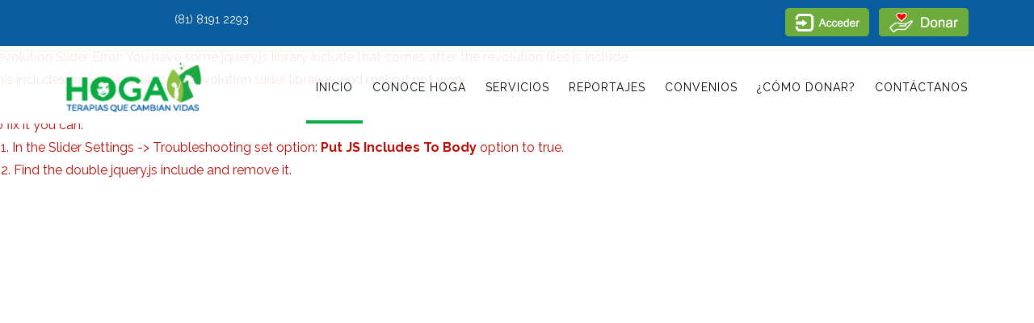

--- FILE ---
content_type: text/html; charset=UTF-8
request_url: http://hoga.org.mx/
body_size: 34773
content:
<!DOCTYPE html>
<html lang="es-ES">
<head>
	<meta content="IE=edge,chrome=1" http-equiv="X-UA-Compatible">
	<meta http-equiv="Content-Type" content="text/html; charset=utf-8"/>
    <meta name="viewport" content="width=device-width, initial-scale=1.0, minimum-scale=1">
	<title>Hoga &#8211; Centro de Rehabilitación y Terapia Física Ecuestre</title>

<link rel="stylesheet" href="http://hoga.org.mx/wp-content/plugins/sitepress-multilingual-cms/res/css/language-selector.css?v=3.1.9.7" type="text/css" media="all" />
<link rel="alternate" type="application/rss+xml" title="Hoga &raquo; Feed" href="https://hoga.org.mx/feed/" />
<link rel="alternate" type="application/rss+xml" title="Hoga &raquo; RSS de los comentarios" href="https://hoga.org.mx/comments/feed/" />
		<script type="text/javascript">
			window._wpemojiSettings = {"baseUrl":"https:\/\/s.w.org\/images\/core\/emoji\/72x72\/","ext":".png","source":{"concatemoji":"http:\/\/hoga.org.mx\/wp-includes\/js\/wp-emoji-release.min.js?ver=4.4.33"}};
			!function(e,n,t){var a;function i(e){var t=n.createElement("canvas"),a=t.getContext&&t.getContext("2d"),i=String.fromCharCode;return!(!a||!a.fillText)&&(a.textBaseline="top",a.font="600 32px Arial","flag"===e?(a.fillText(i(55356,56806,55356,56826),0,0),3e3<t.toDataURL().length):"diversity"===e?(a.fillText(i(55356,57221),0,0),t=a.getImageData(16,16,1,1).data,a.fillText(i(55356,57221,55356,57343),0,0),(t=a.getImageData(16,16,1,1).data)[0],t[1],t[2],t[3],!0):("simple"===e?a.fillText(i(55357,56835),0,0):a.fillText(i(55356,57135),0,0),0!==a.getImageData(16,16,1,1).data[0]))}function o(e){var t=n.createElement("script");t.src=e,t.type="text/javascript",n.getElementsByTagName("head")[0].appendChild(t)}t.supports={simple:i("simple"),flag:i("flag"),unicode8:i("unicode8"),diversity:i("diversity")},t.DOMReady=!1,t.readyCallback=function(){t.DOMReady=!0},t.supports.simple&&t.supports.flag&&t.supports.unicode8&&t.supports.diversity||(a=function(){t.readyCallback()},n.addEventListener?(n.addEventListener("DOMContentLoaded",a,!1),e.addEventListener("load",a,!1)):(e.attachEvent("onload",a),n.attachEvent("onreadystatechange",function(){"complete"===n.readyState&&t.readyCallback()})),(a=t.source||{}).concatemoji?o(a.concatemoji):a.wpemoji&&a.twemoji&&(o(a.twemoji),o(a.wpemoji)))}(window,document,window._wpemojiSettings);
		</script>
		<style type="text/css">
img.wp-smiley,
img.emoji {
	display: inline !important;
	border: none !important;
	box-shadow: none !important;
	height: 1em !important;
	width: 1em !important;
	margin: 0 .07em !important;
	vertical-align: -0.1em !important;
	background: none !important;
	padding: 0 !important;
}
</style>
<link rel='stylesheet' id='dashicons-css'  href='http://hoga.org.mx/wp-includes/css/dashicons.min.css?ver=4.4.33' type='text/css' media='all' />
<link rel='stylesheet' id='wp-jquery-ui-dialog-css'  href='http://hoga.org.mx/wp-includes/css/jquery-ui-dialog.min.css?ver=4.4.33' type='text/css' media='all' />
<link rel='stylesheet' id='colorbox-css'  href='http://hoga.org.mx/wp-content/plugins/cmssuperheroes/assets/css/colorbox.css?ver=1.5.14' type='text/css' media='all' />
<link rel='stylesheet' id='cshero_portfolio-css'  href='http://hoga.org.mx/wp-content/plugins/cmssuperheroes/framework/shortcodes/portfolio/css/portfolio.css?ver=1.0.0' type='text/css' media='all' />
<link rel='stylesheet' id='contact-form-7-css'  href='http://hoga.org.mx/wp-content/plugins/contact-form-7/includes/css/styles.css?ver=4.5.1' type='text/css' media='all' />
<link rel='stylesheet' id='essential-grid-plugin-settings-css'  href='http://hoga.org.mx/wp-content/plugins/essential-grid/public/assets/css/settings.css?ver=2.0.9.1' type='text/css' media='all' />
<link rel='stylesheet' id='tp-open-sans-css'  href='http://fonts.googleapis.com/css?family=Open+Sans%3A300%2C400%2C600%2C700%2C800&#038;ver=4.4.33' type='text/css' media='all' />
<link rel='stylesheet' id='tp-raleway-css'  href='http://fonts.googleapis.com/css?family=Raleway%3A100%2C200%2C300%2C400%2C500%2C600%2C700%2C800%2C900&#038;ver=4.4.33' type='text/css' media='all' />
<link rel='stylesheet' id='tp-droid-serif-css'  href='http://fonts.googleapis.com/css?family=Droid+Serif%3A400%2C700&#038;ver=4.4.33' type='text/css' media='all' />
<link rel='stylesheet' id='rs-plugin-settings-css'  href='http://hoga.org.mx/wp-content/plugins/revslider/public/assets/css/settings.css?ver=5.1.6' type='text/css' media='all' />
<style id='rs-plugin-settings-inline-css' type='text/css'>
.tp-caption a{color:#ff7302;text-shadow:none;-webkit-transition:all 0.2s ease-out;-moz-transition:all 0.2s ease-out;-o-transition:all 0.2s ease-out;-ms-transition:all 0.2s ease-out}.tp-caption a:hover{color:#ffa902}
</style>
<link rel='stylesheet' id='wspsc-style-css'  href='http://hoga.org.mx/wp-content/plugins/wordpress-simple-paypal-shopping-cart/wp_shopping_cart_style.css?ver=4.2.8' type='text/css' media='all' />
<link rel='stylesheet' id='wpml-cms-nav-css-css'  href='http://hoga.org.mx/wp-content/plugins/wpml-cms-nav/res/css/navigation.css?ver=1.4.7' type='text/css' media='all' />
<link rel='stylesheet' id='cms-navigation-style-base-css'  href='http://hoga.org.mx/wp-content/plugins/wpml-cms-nav/res/css/cms-navigation-base.css?ver=1.4.7' type='text/css' media='screen' />
<link rel='stylesheet' id='cms-navigation-style-css'  href='http://hoga.org.mx/wp-content/plugins/wpml-cms-nav/res/css/cms-navigation.css?ver=1.4.7' type='text/css' media='screen' />
<link rel='stylesheet' id='cmssuperheroes-style-css'  href='http://hoga.org.mx/wp-content/themes/wp_spectrum/style.css?ver=4.4.33' type='text/css' media='all' />
<link rel='stylesheet' id='child-style-css'  href='http://hoga.org.mx/wp-content/themes/wp_spectrum-child/style.css?ver=4.4.33' type='text/css' media='all' />
<link rel='stylesheet' id='bootstrap-css'  href='http://hoga.org.mx/wp-content/themes/wp_spectrum/css/bootstrap.min.css?ver=3.2.0' type='text/css' media='all' />
<link rel='stylesheet' id='font-awesome-css'  href='http://hoga.org.mx/wp-content/plugins/js_composer/assets/lib/bower/font-awesome/css/font-awesome.min.css?ver=4.9.2' type='text/css' media='all' />
<link rel='stylesheet' id='font-ionicons-css'  href='http://hoga.org.mx/wp-content/themes/wp_spectrum/css/ionicons.min.css?ver=1.5.2' type='text/css' media='all' />
<link rel='stylesheet' id='animate-elements-css'  href='http://hoga.org.mx/wp-content/themes/wp_spectrum/css/cs-animate-elements.css?ver=1.0.0' type='text/css' media='all' />
<link rel='stylesheet' id='style-css'  href='http://hoga.org.mx/wp-content/themes/wp_spectrum/style.css?ver=1.0.0' type='text/css' media='all' />
<link rel='stylesheet' id='dynamic-main-css'  href='http://hoga.org.mx/wp-content/themes/wp_spectrum/css/dynamic.css?ver=4.4.33' type='text/css' media='all' />
<link rel='stylesheet' id='widget_cart_search_scripts-css'  href='http://hoga.org.mx/wp-content/themes/wp_spectrum/framework/widgets/widgets.css?ver=4.4.33' type='text/css' media='all' />
<link rel='stylesheet' id='js_composer_front-css'  href='http://hoga.org.mx/wp-content/plugins/js_composer/assets/css/js_composer.min.css?ver=4.9.2' type='text/css' media='all' />
<link rel='stylesheet' id='redux-google-fonts-smof_data-css'  href='http://fonts.googleapis.com/css?family=Raleway%3A100%2C200%2C300%2C400%2C500%2C600%2C700%2C800%2C900&#038;subset=latin&#038;ver=1674677380' type='text/css' media='all' />
<link rel='stylesheet' id='UserAccessManagerAdmin-css'  href='http://hoga.org.mx/wp-content/plugins/user-access-manager/css/uamAdmin.css?ver=1.0' type='text/css' media='screen' />
<link rel='stylesheet' id='UserAccessManagerLoginForm-css'  href='http://hoga.org.mx/wp-content/plugins/user-access-manager/css/uamLoginForm.css?ver=1.0' type='text/css' media='screen' />
<script type='text/javascript' src='http://hoga.org.mx/wp-includes/js/jquery/jquery.js?ver=1.11.3'></script>
<script type='text/javascript' src='http://hoga.org.mx/wp-includes/js/jquery/jquery-migrate.min.js?ver=1.2.1'></script>
<script type='text/javascript' src='http://hoga.org.mx/wp-content/plugins/essential-grid/public/assets/js/lightbox.js?ver=2.0.9.1'></script>
<script type='text/javascript' src='http://hoga.org.mx/wp-content/plugins/essential-grid/public/assets/js/jquery.themepunch.tools.min.js?ver=2.0.9.1'></script>
<script type='text/javascript' src='http://hoga.org.mx/wp-content/plugins/essential-grid/public/assets/js/jquery.themepunch.essential.min.js?ver=2.0.9.1'></script>
<script type='text/javascript' src='http://hoga.org.mx/wp-content/plugins/revslider/public/assets/js/jquery.themepunch.revolution.min.js?ver=5.1.6'></script>
<script type='text/javascript' src='http://hoga.org.mx/wp-content/themes/wp_spectrum/js/bootstrap.min.js?ver=3.2.0'></script>
<script type='text/javascript' src='http://hoga.org.mx/wp-content/themes/wp_spectrum/framework/widgets/widgets.js?ver=4.4.33'></script>
<script type='text/javascript' src='http://hoga.org.mx/wp-content/plugins/user-access-manager/js/functions.js?ver=4.4.33'></script>
<link rel='https://api.w.org/' href='https://hoga.org.mx/wp-json/' />
<link rel="EditURI" type="application/rsd+xml" title="RSD" href="https://hoga.org.mx/xmlrpc.php?rsd" />
<link rel="wlwmanifest" type="application/wlwmanifest+xml" href="http://hoga.org.mx/wp-includes/wlwmanifest.xml" /> 
<meta name="generator" content="WordPress 4.4.33" />
<link rel='shortlink' href='https://hoga.org.mx/' />
		<script type="text/javascript">
			jQuery(document).ready(function() {
				// CUSTOM AJAX CONTENT LOADING FUNCTION
				var ajaxRevslider = function(obj) {
				
					// obj.type : Post Type
					// obj.id : ID of Content to Load
					// obj.aspectratio : The Aspect Ratio of the Container / Media
					// obj.selector : The Container Selector where the Content of Ajax will be injected. It is done via the Essential Grid on Return of Content
					
					var content = "";

					data = {};
					
					data.action = 'revslider_ajax_call_front';
					data.client_action = 'get_slider_html';
					data.token = '42db99a347';
					data.type = obj.type;
					data.id = obj.id;
					data.aspectratio = obj.aspectratio;
					
					// SYNC AJAX REQUEST
					jQuery.ajax({
						type:"post",
						url:"https://hoga.org.mx/wp-admin/admin-ajax.php?lang=es",
						dataType: 'json',
						data:data,
						async:false,
						success: function(ret, textStatus, XMLHttpRequest) {
							if(ret.success == true)
								content = ret.data;								
						},
						error: function(e) {
							console.log(e);
						}
					});
					
					 // FIRST RETURN THE CONTENT WHEN IT IS LOADED !!
					 return content;						 
				};
				
				// CUSTOM AJAX FUNCTION TO REMOVE THE SLIDER
				var ajaxRemoveRevslider = function(obj) {
					return jQuery(obj.selector+" .rev_slider").revkill();
				};

				// EXTEND THE AJAX CONTENT LOADING TYPES WITH TYPE AND FUNCTION
				var extendessential = setInterval(function() {
					if (jQuery.fn.tpessential != undefined) {
						clearInterval(extendessential);
						if(typeof(jQuery.fn.tpessential.defaults) !== 'undefined') {
							jQuery.fn.tpessential.defaults.ajaxTypes.push({type:"revslider",func:ajaxRevslider,killfunc:ajaxRemoveRevslider,openAnimationSpeed:0.3});   
							// type:  Name of the Post to load via Ajax into the Essential Grid Ajax Container
							// func: the Function Name which is Called once the Item with the Post Type has been clicked
							// killfunc: function to kill in case the Ajax Window going to be removed (before Remove function !
							// openAnimationSpeed: how quick the Ajax Content window should be animated (default is 0.3)
						}
					}
				},30);
			});
		</script>
		<meta name="generator" content="WPML ver:3.1.9.7 stt:2,1;0" />
<link rel="alternate" hreflang="es-ES" href="https://hoga.org.mx" />
<link rel="alternate" hreflang="en-US" href="https://hoga.org.mx?lang=en" />

<!-- WP Simple Shopping Cart plugin v4.2.8 - https://www.tipsandtricks-hq.com/wordpress-simple-paypal-shopping-cart-plugin-768/ -->

	<script type="text/javascript">
	<!--
	//
	function ReadForm (obj1, tst) 
	{ 
	    // Read the user form
	    var i,j,pos;
	    val_total="";val_combo="";		
	
	    for (i=0; i<obj1.length; i++) 
	    {     
	        // run entire form
	        obj = obj1.elements[i];           // a form element
	
	        if (obj.type == "select-one") 
	        {   // just selects
	            if (obj.name == "quantity" ||
	                obj.name == "amount") continue;
		        pos = obj.selectedIndex;        // which option selected
		        val = obj.options[pos].value;   // selected value
		        val_combo = val_combo + " (" + val + ")";
	        }
	    }
		// Now summarize everything we have processed above
		val_total = obj1.product_tmp.value + val_combo;
		obj1.wspsc_product.value = val_total;
	}
	//-->
	</script>
<style type="text/css">#lang_sel a, #lang_sel a.lang_sel_sel{color:#222222;}#lang_sel a:hover, #lang_sel a.lang_sel_sel:hover{color:#000000;}#lang_sel a.lang_sel_sel, #lang_sel a.lang_sel_sel:visited{background-color:#eeeeee;}#lang_sel a.lang_sel_sel:hover{background-color:#eeeeee;}#lang_sel li ul a, #lang_sel li ul a:visited{color:#222222;}#lang_sel li ul a:hover{color:#000000;}#lang_sel li ul a, #lang_sel li ul a:link, #lang_sel li ul a:visited{background-color:#e5e5e5;}#lang_sel li ul a:hover{background-color:#eeeeee;}#lang_sel a, #lang_sel a:visited{border-color:#cdcdcd;} #lang_sel ul ul{border-top:1px solid #cdcdcd;}</style>
<link type="image/x-icon" href="https://hoga.org.mx/wp-content/uploads/2022/07/cropped-yt-mini-1.png" rel="shortcut icon"><style type="text/css">  .cshero-dropdown > li > a,.btn,.meny-right .hidden-sidebar-text i{font-family:Raleway; font-weight:;  text-align:; font-size:; line-height:; color:}.cshero-progress-title .title,.progress-bar span,.header-v2 .header-top-1,.header-v2 .header-top-2,.wpb_tabs.style3 ul.wpb_tabs_nav li a{font-family:Raleway; font-weight:;  text-align:; font-size:; line-height:; color:}body{background-color:#efebe9}body #cshero-header{background-color:rgba(255,255,255,0.9)}.header-v2 #cshero-header.transparentFixed .container .row{background-color:rgba(255,255,255,0.9)}#cs-page-title-wrapper{background-color:#009b0c}#cs-bottom-wrap{background-color:#FFFFFF}#footer-top{background-color:#111111}@media (min-width:993px){#cshero-header ul.cshero-dropdown > li > a,#cshero-header .menu-pages .menu > ul > li > a,.cshero-hidden-sidebar .cshero-hidden-sidebar-btn a{color:#000000}#cshero-header ul.cshero-dropdown > li.current-menu-item > a,#cshero-header ul.cshero-dropdown > li.current-menu-ancestor > a,#cshero-header ul.cshero-dropdown > li > a.active,#cshero-header ul.cshero-dropdown > li > a:active{color:#09aa42}}@media (max-width:992px){#cshero-header.transparentFixed .btn-navbar i:after,.csbody .cshero-menu-mobile a i:after{-webkit-box-shadow:-8px 2px 0 2px #000000,-12px 9px 0 2px #000000,0 16px 0 2px #000000;   -moz-box-shadow:-8px 2px 0 2px #000000,-12px 9px 0 2px #000000,0 16px 0 2px #000000;   -ms-box-shadow:-8px 2px 0 2px #000000,-12px 9px 0 2px #000000,0 16px 0 2px #000000; -o-box-shadow:-8px 2px 0 2px #000000,-12px 9px 0 2px #000000,0 16px 0 2px #000000;  box-shadow:-8px 2px 0 2px #000000,-12px 9px 0 2px #000000,0 16px 0 2px #000000}.cshero-hidden-sidebar .cshero-hidden-sidebar-btn a,.csbody .cshero-menu-mobile a{color:#000000}}.csbody.header-v4 #cshero-header .header-left-inner .cshero-header-fixed-content-widget a{color:#ffffff}.csbody.header-v4 #cshero-header .header-left-inner .cshero-header-fixed-content-widget a:hover{color:#ffffff}@media (min-width:993px){body.header-v4 > div#wrapper{padding-left:300px}body.header-v4 .header-wrapper{left:0}body.header-v4 .cshero-header-fixed-content-widget{left:0}}#cs-page-title-wrapper{padding:50px 0;  margin:0 0 20px 0}#cs-page-title-wrapper .title_bar .page-title{color:#ffffff;  font-size:38px;  line-height:38px}#cs-page-title-wrapper .title_bar,#cs-page-title-wrapper .title_bar .sub_header_text{text-align:center;  color:#11af03}#cs-breadcrumb-wrapper{text-align:center}#cs-breadcrumb-wrapper,#cs-breadcrumb-wrapper span,#cs-breadcrumb-wrapper a,#cs-breadcrumb-wrapper .cs-breadcrumbs a:after{color:#222222}.csbody #cs-breadcrumb-wrapper .cs-breadcrumbs a,.csbody #cs-breadcrumb-wrapper .cs-breadcrumbs span{padding:0 10px 0 0}.csbody #cs-breadcrumb-wrapper .cs-breadcrumbs a:after{content:"\f105"}</style><meta name="generator" content="Powered by Visual Composer - drag and drop page builder for WordPress."/>
<!--[if lte IE 9]><link rel="stylesheet" type="text/css" href="http://hoga.org.mx/wp-content/plugins/js_composer/assets/css/vc_lte_ie9.min.css" media="screen"><![endif]--><!--[if IE  8]><link rel="stylesheet" type="text/css" href="http://hoga.org.mx/wp-content/plugins/js_composer/assets/css/vc-ie8.min.css" media="screen"><![endif]--><meta name="generator" content="Powered by Slider Revolution 5.1.6 - responsive, Mobile-Friendly Slider Plugin for WordPress with comfortable drag and drop interface." />

<style type="text/css">#lang_sel_footer a, #lang_sel_footer a.lang_sel_sel, #lang_sel_footer a.lang_sel_sel:visited{color:#000000;}#lang_sel_footer a:hover, #lang_sel_footer a.lang_sel_sel:hover{color:#000000;}#lang_sel_footer a.lang_sel_sel, #lang_sel_footer a.lang_sel_sel:visited{background-color:#eeeeee;}#lang_sel_footer a.lang_sel_sel:hover{background-color:#eeeeee;}#lang_sel_footer ul a, #lang_sel_footer ul a:visited{color:#FFFFFF;}#lang_sel_footer ul a:hover{color:#000000;}#lang_sel_footer ul a, #lang_sel_footer ul a:visited{background-color:#e5e5e5;}#lang_sel_footer ul a:hover{background-color:#eeeeee;}#lang_sel_footer{border-color:#cdcdcd;}#lang_sel_footer{background-color:#e5e5e5;}</style>
<link rel="icon" href="https://hoga.org.mx/wp-content/uploads/2022/07/cropped-yt-mini-1-32x32.png" sizes="32x32" />
<link rel="icon" href="https://hoga.org.mx/wp-content/uploads/2022/07/cropped-yt-mini-1-192x192.png" sizes="192x192" />
<link rel="apple-touch-icon-precomposed" href="https://hoga.org.mx/wp-content/uploads/2022/07/cropped-yt-mini-1-180x180.png" />
<meta name="msapplication-TileImage" content="https://hoga.org.mx/wp-content/uploads/2022/07/cropped-yt-mini-1-270x270.png" />
<style type="text/css" title="dynamic-css" class="options-output">body{font-family:Raleway;line-height:28px;font-weight:normal;font-style:normal;color:#888888;font-size:14px;}h1{font-family:Raleway;line-height:60px;font-weight:normal;font-style:normal;color:#222222;font-size:52px;}h2{font-family:Raleway;line-height:36px;font-weight:normal;font-style:normal;color:#222222;font-size:33px;}h3{font-family:Raleway;line-height:35px;font-weight:normal;font-style:normal;color:#222222;font-size:22px;}h4{font-family:Raleway;line-height:24px;font-weight:normal;font-style:normal;color:#222222;font-size:20px;}h5{font-family:Raleway;line-height:18px;font-weight:normal;font-style:normal;color:#222222;font-size:16px;}h6{font-family:Raleway;line-height:16px;font-weight:normal;font-style:normal;color:#222222;font-size:14px;}</style><style type="text/css" data-type="vc_shortcodes-custom-css">.vc_custom_1679966747139{background-color: #09aa42 !important;background-position: center !important;background-repeat: no-repeat !important;background-size: cover !important;}.vc_custom_1679966761378{background-color: #09aa42 !important;background-position: center !important;background-repeat: no-repeat !important;background-size: cover !important;}.vc_custom_1679958595579{padding-top: 30px !important;padding-bottom: 20px !important;background-color: #ffffff !important;background-position: center !important;background-repeat: no-repeat !important;background-size: cover !important;}.vc_custom_1679966670509{background-color: #ffffff !important;background-position: center !important;background-repeat: no-repeat !important;background-size: cover !important;}.vc_custom_1679966659445{background-color: #09aa42 !important;}.vc_custom_1675909935818{padding-bottom: 44px !important;background-color: #09aa42 !important;}.vc_custom_1679958525861{background-color: #09aa42 !important;background-position: center !important;background-repeat: no-repeat !important;background-size: cover !important;}.vc_custom_1679958595579{padding-top: 30px !important;padding-bottom: 20px !important;background-color: #ffffff !important;background-position: center !important;background-repeat: no-repeat !important;background-size: cover !important;}.vc_custom_1679958595579{padding-top: 30px !important;padding-bottom: 20px !important;background-color: #ffffff !important;background-position: center !important;background-repeat: no-repeat !important;background-size: cover !important;}.vc_custom_1679958634200{background-color: #ffffff !important;background-position: center !important;background-repeat: no-repeat !important;background-size: cover !important;}.vc_custom_1675911958332{background-color: #09aa42 !important;}.vc_custom_1743076594311{padding-top: 30px !important;padding-bottom: 20px !important;background-color: #09aa42 !important;background-position: center !important;background-repeat: no-repeat !important;background-size: cover !important;}.vc_custom_1675911958332{background-color: #09aa42 !important;}.vc_custom_1679966747139{background-color: #09aa42 !important;background-position: center !important;background-repeat: no-repeat !important;background-size: cover !important;}.vc_custom_1687205361624{background-color: #09aa42 !important;background-position: center !important;background-repeat: no-repeat !important;background-size: cover !important;}.vc_custom_1679966266461{padding-bottom: 44px !important;background-color: #0a5fa2 !important;}.vc_custom_1679966274479{padding-top: 30px !important;padding-bottom: 20px !important;background-color: #0a5fa2 !important;background-position: center !important;background-repeat: no-repeat !important;background-size: cover !important;}.vc_custom_1679950608848{background-color: #09aa42 !important;}.vc_custom_1679963763532{background-color: #09aa42 !important;}.vc_custom_1679963763532{background-color: #09aa42 !important;}.vc_custom_1679963763532{background-color: #09aa42 !important;}.vc_custom_1679963763532{background-color: #09aa42 !important;}.vc_custom_1679963763532{background-color: #09aa42 !important;}.vc_custom_1679963763532{background-color: #09aa42 !important;}.vc_custom_1679963763532{background-color: #09aa42 !important;}.vc_custom_1679963763532{background-color: #09aa42 !important;}.vc_custom_1679963763532{background-color: #09aa42 !important;}.vc_custom_1679963763532{background-color: #09aa42 !important;}.vc_custom_1679963763532{background-color: #09aa42 !important;}.vc_custom_1679963763532{background-color: #09aa42 !important;}.vc_custom_1743076490941{background-color: #09aa42 !important;}.vc_custom_1693541733709{background-color: #09aa42 !important;}.vc_custom_1491501514003{margin-top: 1px !important;margin-right: 1px !important;margin-bottom: 1px !important;margin-left: 1px !important;padding-top: 1px !important;padding-right: 1px !important;padding-bottom: 1px !important;padding-left: 1px !important;}</style><noscript><style type="text/css"> .wpb_animate_when_almost_visible { opacity: 1; }</style></noscript></head>
<body class="home page page-id-425 page-template-default csbody body_header_fixed home-joinery header-position-left menu-appear-flyout header-v1 eagle1 wpb-js-composer js-comp-ver-4.9.2 vc_responsive" id="wp-spectrum">
    	<div id="wrapper">
		<header class="header-wrapper">
    		<div class="header header-v1">        <div id="header-top" style="padding:10px 0;">        <div class="container">            <div class="row">                <div class="header-top clearfix">                    <div class='header-top-1 col-xs-12 col-sm-12 col-md-6 col-lg-6 margin-bottom-top-bar'>                        <div id="text-8" class="header-top-widget-col widget_text">			<div class="textwidget"><div id="text-8" class="header-top-widget-col widget_text">			<div class="textwidget"><div class="row">
	<div class="col-xs-6 col-sm-offset-3 col-sm-2 col-md-offset-0 col-md-4 col-lg-3">
    <div class="social-top">
      <ul>
        <li style="font-size:20px;"><a href="https://www.facebook.com/hogamx" target="_blank"><i class="fa fa-facebook"></i></a></li>
        
        <li style="font-size:20px;"><a href="https://www.youtube.com/user/CriHoga" target="_blank"><i class="fa fa-youtube-play"></i></a></li>   

<li style="font-size:20px;"><a href="https://www.instagram.com/hogamx" target="_blank"><i class="fa fa-instagram"></i></a></li>   
</ul>
	</div>

</div>
<div class="hidden-xs col-sm-3 col-md-4 col-lg-3">
		<p class="telefono-encabezado"><i class="fa fa-phone-square fa-lg"></i> (81) 8191 2293</p>
	</div>


<div id="banderas-idiomas">
			<ul>
	
			</ul>
		</div></div>
		<div style="clear:both;"></div></div>                    </div></div>
		<div style="clear:both;"></div></div>                    </div>                                            <div class='header-top-2 col-xs-12 col-sm-offset-2 col-sm-8 col-md-offset-0 col-md-6 col-lg-6'>                            <div id="text-6" class="header-top-widget-col widget_text">			<div class="textwidget">








<html>
<script type="text/javascript">
function MM_swapImgRestore() { //v3.0
  var i,x,a=document.MM_sr; for(i=0;a&&i<a.length&&(x=a[i])&&x.oSrc;i++) x.src=x.oSrc;
}
function MM_preloadImages() { //v3.0
  var d=document; if(d.images){ if(!d.MM_p) d.MM_p=new Array();
    var i,j=d.MM_p.length,a=MM_preloadImages.arguments; for(i=0; i<a.length; i++)
    if (a[i].indexOf("#")!=0){ d.MM_p[j]=new Image; d.MM_p[j++].src=a[i];}}
}

function MM_findObj(n, d) { //v4.01
  var p,i,x;  if(!d) d=document; if((p=n.indexOf("?"))>0&&parent.frames.length) {
    d=parent.frames[n.substring(p+1)].document; n=n.substring(0,p);}
  if(!(x=d[n])&&d.all) x=d.all[n]; for (i=0;!x&&i<d.forms.length;i++) x=d.forms[i][n];
  for(i=0;!x&&d.layers&&i<d.layers.length;i++) x=MM_findObj(n,d.layers[i].document);
  if(!x && d.getElementById) x=d.getElementById(n); return x;
}

function MM_swapImage() { //v3.0
  var i,j=0,x,a=MM_swapImage.arguments; document.MM_sr=new Array; for(i=0;i<(a.length-2);i+=3)
   if ((x=MM_findObj(a[i]))!=null){document.MM_sr[j++]=x; if(!x.oSrc) x.oSrc=x.src; x.src=a[i+2];}
}
</script>
<body onLoad="MM_preloadImages('https://hoga.org.mx/wp-content/uploads/2018/05/donar-finale-2.png')">
<a href="https://hoga.org.mx/como-donar/" onMouseOut="MM_swapImgRestore()" onMouseOver="MM_swapImage('donate','','https://hoga.org.mx/wp-content/uploads/2018/05/donar-finale-1.png',1)"><img src="https://hoga.org.mx/wp-content/uploads/2018/05/donar-finale-2.png" id="donate" align="right"></a>

</html>










<html>
<script type="text/javascript">
function MM_swapImgRestore() { //v3.0
  var i,x,a=document.MM_sr; for(i=0;a&&i<a.length&&(x=a[i])&&x.oSrc;i++) x.src=x.oSrc;
}
function MM_preloadImages() { //v3.0
  var d=document; if(d.images){ if(!d.MM_p) d.MM_p=new Array();
    var i,j=d.MM_p.length,a=MM_preloadImages.arguments; for(i=0; i<a.length; i++)
    if (a[i].indexOf("#")!=0){ d.MM_p[j]=new Image; d.MM_p[j++].src=a[i];}}
}

function MM_findObj(n, d) { //v4.01
  var p,i,x;  if(!d) d=document; if((p=n.indexOf("?"))>0&&parent.frames.length) {
    d=parent.frames[n.substring(p+1)].document; n=n.substring(0,p);}
  if(!(x=d[n])&&d.all) x=d.all[n]; for (i=0;!x&&i<d.forms.length;i++) x=d.forms[i][n];
  for(i=0;!x&&d.layers&&i<d.layers.length;i++) x=MM_findObj(n,d.layers[i].document);
  if(!x && d.getElementById) x=d.getElementById(n); return x;
}

function MM_swapImage() { //v3.0
  var i,j=0,x,a=MM_swapImage.arguments; document.MM_sr=new Array; for(i=0;i<(a.length-2);i+=3)
   if ((x=MM_findObj(a[i]))!=null){document.MM_sr[j++]=x; if(!x.oSrc) x.oSrc=x.src; x.src=a[i+2];}
}
</script>
<body onLoad="MM_preloadImages('https://hoga.org.mx/wp-content/uploads/2018/05/acceder-finale-2.png')">
<a href="https://hoga.org.mx/informes-y-reportes/" onMouseOut="MM_swapImgRestore()" onMouseOver="MM_swapImage('acceder','','https://hoga.org.mx/wp-content/uploads/2018/05/acceder-finale-1.png',1)"><img src="https://hoga.org.mx/wp-content/uploads/2018/05/acceder-finale-2.png" id="acceder" align="right"></a>

</html>


<!--<div class="acceso-restringido">
	<form method="post" action="https://www.hoga.org.mx/wp-login.php" id="loginform" name="loginform">
		<div class="row">
		  <div class="col-xs-4">
				<input type="text" tabindex="10" size="20" value="" class="input" id="user_login" required="" name="log" placeholder="Usuario" style="height:30px; line-height:30px; width:100%;">
			</div>
			 <div class="col-xs-4">
				<input type="password" tabindex="10" size="20" value="" class="input" id="user_pass" required="" name="pwd" placeholder="Contraseña" style="height:30px; line-height:30px; width:100%;">
			</div>
			 <div class="col-xs-4">
				<input type="submit" tabindex="100" value="Iniciar Sesión" class="button" id="wp-submit" name="wp-submit" style="height:30px; font-size:70%; padding: 7px; width: 100%;">
				<input type="hidden" value="https://www.hoga.org.mx" name="redirect_to">
			</div>
		</div>
	</form>
</div>-->
</div>
		<div style="clear:both;"></div></div>                        </div>                                                        </div>            </div>        </div>    </div>        <div id="cshero-header" class="stripe-parallax-bg  transparentFixed">        <div class="container">            <div class="row">                <div class="logo logo-line-height-nav col-xs-6 col-sm-6 col-md-3 col-lg-3">                    <a href="https://hoga.org.mx">                        <img src="https://hoga.org.mx/wp-content/uploads/2022/07/logo-web-2.png" alt="Hoga"                             style="height: 70px" class="normal-logo logo-v1"/>                    </a>                </div>                <div id="menu" class=" main-menu-wrap col-xs-6 col-sm-6 col-md-9 col-lg-9">                    <div class="cs-main-menu-wrap right clearfix">                                                                                                  <div class="cshero-header-content-widget cshero-menu-mobile hidden-lg hidden-md right">                            <div class="cshero-header-content-widget-inner">                                <a class="btn-navbar" data-toggle="collapse" data-target="#cshero-main-menu-mobile" href="#" ><i class=""></i></a>                            </div>                        </div>                                                                        <div class="cs_mega_menu main-menu-content cshero-menu-dropdown clearfix cshero-mobile right">                            <ul class="cshero-dropdown main-menu menu-item-padding"><li id="menu-item-437" class="menu-item menu-item-type-post_type menu-item-object-page current-menu-item page_item page-item-425 current_page_item no_group menu-item-437" data-depth="0"><a href="https://hoga.org.mx/" data-ps2id-api="true"><span class="menu-title">Inicio</span></a></li>
<li id="menu-item-4156" class="ps2id menu-item menu-item-type-custom menu-item-object-custom menu-item-has-children no_group menu-item-4156" data-depth="0"><a href="#inicion" data-ps2id-api="true"><span class="menu-title">Conoce HOGA</span></a>
<ul class='standar-dropdown standard autodrop_submenu sub-menu' style="width:250px;">
	<li id="menu-item-3490" class="menu-item menu-item-type-custom menu-item-object-custom no_group menu-item-3490" data-depth="1"><a href="https://hoga.org.mx/wp-content/uploads/2023/02/Reglamento-para-padres-2022_compressed.pdf" data-ps2id-api="true"><span class="menu-title">Reglamento para Padres</span></a></li>
	<li id="menu-item-1617" class="menu-item menu-item-type-custom menu-item-object-custom no_group menu-item-1617" data-depth="1"><a href="https://hoga.org.mx/wp-content/uploads/2023/10/Reporte-Hoga-2022-vf-1.pdf" data-ps2id-api="true"><span class="menu-title"><i class="fa fa-fw fa-file-pdf-o"></i> Reporte anual</span></a></li>
</ul>
</li>
<li id="menu-item-3543" class="ps2id menu-item menu-item-type-custom menu-item-object-custom no_group menu-item-3543" data-depth="0"><a href="#servicioshga" data-ps2id-api="true"><span class="menu-title">Servicios</span></a></li>
<li id="menu-item-4353" class="menu-item menu-item-type-custom menu-item-object-custom no_group menu-item-4353" data-depth="0"><a href="https://hoga.org.mx/reportajes/" data-ps2id-api="true"><span class="menu-title">Reportajes</span></a></li>
<li id="menu-item-4357" class="menu-item menu-item-type-custom menu-item-object-custom no_group menu-item-4357" data-depth="0"><a href="https://hoga.org.mx/convenios/" data-ps2id-api="true"><span class="menu-title">Convenios</span></a></li>
<li id="menu-item-453" class="menu-item menu-item-type-post_type menu-item-object-page no_group menu-item-453" data-depth="0"><a href="https://hoga.org.mx/como-donar/" data-ps2id-api="true"><span class="menu-title">¿Cómo donar?</span></a></li>
<li id="menu-item-3536" class="ps2id menu-item menu-item-type-custom menu-item-object-custom no_group menu-item-3536" data-depth="0"><a href="#contactohga" data-ps2id-api="true"><span class="menu-title">Contáctanos</span></a></li>
</ul>                        </div>                    </div>                </div>                <div id="cshero-main-menu-mobile" class="collapse navbar-collapse cshero-mmenu"></div>            </div>        </div>    </div></div> <div id="header-sticky" class="sticky-header">
    <div class="container">
        <div class="row">
            <div class="cshero-logo logo-sticky col-xs-6 col-sm-6 col-md-3 col-lg-3">
                <a href="https://hoga.org.mx">
                    <img src="https://hoga.org.mx/wp-content/uploads/2022/07/logo-web-2.png" alt="Hoga" class="sticky-logo" style="height: 65px" />
                </a>
            </div>
            <div class="sticky-menu-wrap col-xs-6 col-sm-6 col-md-9 col-lg-9">
                <div class="right clearfix">
                    
                                        
                    <div class="cshero-header-content-widget cshero-menu-mobile hidden-lg hidden-md right">
                        <div class="cshero-header-content-widget-inner">
                            <a class="btn-navbar" data-toggle="collapse" data-target="#cshero-main-menu-mobile" href="#" ><i class=""></i></a>
                        </div>
                    </div>

                                        
                    <nav id="sticky-nav-wrap" class="sticky-menu cs_mega_menu nav-holder cshero-menu-dropdown cshero-mobile right">
                        <ul class="cshero-dropdown sticky-nav menu-item-padding"><li class="menu-item menu-item-type-post_type menu-item-object-page current-menu-item page_item page-item-425 current_page_item no_group menu-item-437" data-depth="0"><a href="https://hoga.org.mx/" data-ps2id-api="true"><span class="menu-title">Inicio</span></a></li>
<li class="ps2id menu-item menu-item-type-custom menu-item-object-custom menu-item-has-children no_group menu-item-4156" data-depth="0"><a href="#inicion" data-ps2id-api="true"><span class="menu-title">Conoce HOGA</span></a>
<ul class='standar-dropdown standard autodrop_submenu sub-menu' style="width:250px;">
	<li class="menu-item menu-item-type-custom menu-item-object-custom no_group menu-item-3490" data-depth="1"><a href="https://hoga.org.mx/wp-content/uploads/2023/02/Reglamento-para-padres-2022_compressed.pdf" data-ps2id-api="true"><span class="menu-title">Reglamento para Padres</span></a></li>
	<li class="menu-item menu-item-type-custom menu-item-object-custom no_group menu-item-1617" data-depth="1"><a href="https://hoga.org.mx/wp-content/uploads/2023/10/Reporte-Hoga-2022-vf-1.pdf" data-ps2id-api="true"><span class="menu-title"><i class="fa fa-fw fa-file-pdf-o"></i> Reporte anual</span></a></li>
</ul>
</li>
<li class="ps2id menu-item menu-item-type-custom menu-item-object-custom no_group menu-item-3543" data-depth="0"><a href="#servicioshga" data-ps2id-api="true"><span class="menu-title">Servicios</span></a></li>
<li class="menu-item menu-item-type-custom menu-item-object-custom no_group menu-item-4353" data-depth="0"><a href="https://hoga.org.mx/reportajes/" data-ps2id-api="true"><span class="menu-title">Reportajes</span></a></li>
<li class="menu-item menu-item-type-custom menu-item-object-custom no_group menu-item-4357" data-depth="0"><a href="https://hoga.org.mx/convenios/" data-ps2id-api="true"><span class="menu-title">Convenios</span></a></li>
<li class="menu-item menu-item-type-post_type menu-item-object-page no_group menu-item-453" data-depth="0"><a href="https://hoga.org.mx/como-donar/" data-ps2id-api="true"><span class="menu-title">¿Cómo donar?</span></a></li>
<li class="ps2id menu-item menu-item-type-custom menu-item-object-custom no_group menu-item-3536" data-depth="0"><a href="#contactohga" data-ps2id-api="true"><span class="menu-title">Contáctanos</span></a></li>
</ul>                    </nav>
                </div>
            </div>
            <div id="cshero-sticky-menu-mobile" class="collapse navbar-collapse cshero-mmenu"></div>
        </div>
    </div>
</div>
 		</header>
		
	<div id="primary" class="content-area no_breadcrumb_page">
        <div class="no-container">
            <div class="row">
                                <div class="content-wrap col-xs-12 col-sm-12 col-md-12 col-lg-12">
                    <main id="main" class="site-main" role="main">
						<div class="sidebar-custom-button-wrap">
													</div>
                                                    <article id="post-425" class="post-425 page type-page status-publish hentry">
		<div class="entry-content">
	<div class="section"><div class="wpb_row clearfix none none  vc_row-fluid cs-row-fullwidth-wrap" data-offset=""><div class="bg-color-left" style="background-color: ;"></div><div class="bg-color-right" style="background-color: ;"></div><div class="ww-parallax-bg" style="background:#FFF ; opacity :0;"></div><div class="no-container cs-row-fullwidth cshero_696b241ca45d4  " >
	<div class="vc_col-sm-12   wpb_column vc_column_container  no-style-col align-left" style=" text-align: left;"><div class="vc_column-inner ">
		<div class="wpb_wrapper">
			<div class="wpb_revslider_element wpb_content_element"><link href="http://fonts.googleapis.com/css?family=Montserrat:700,400" rel="stylesheet" property="stylesheet" type="text/css" media="all" /><link href="http://fonts.googleapis.com/css?family=Roboto:500" rel="stylesheet" property="stylesheet" type="text/css" media="all" />
<div id="rev_slider_31_1_wrapper" class="rev_slider_wrapper fullscreen-container" style="background-color:transparent;padding:0px;">
<!-- START REVOLUTION SLIDER 5.1.6 fullscreen mode -->
	<div id="rev_slider_31_1" class="rev_slider fullscreenbanner" style="display:none;" data-version="5.1.6">
<ul>	<!-- SLIDE  -->
	<li data-index="rs-92" data-transition="slidingoverlayleft" data-slotamount="default" data-hideafterloop="0" data-hideslideonmobile="off"  data-easein="default" data-easeout="default" data-masterspeed="default"  data-thumb="http://hoga.org.mx/wp-content/uploads/2025/03/SLIDE1-50x25.jpg"  data-rotate="0"  data-saveperformance="off"  data-title="Terapias Ecuestres" data-param1="" data-param2="" data-param3="" data-param4="" data-param5="" data-param6="" data-param7="" data-param8="" data-param9="" data-param10="" data-description="">
		<!-- MAIN IMAGE -->
		<img src="https://hoga.org.mx/wp-content/uploads/2025/03/SLIDE1.jpg"  alt=""  width="5184" height="3456" data-bgposition="center center" data-kenburns="on" data-duration="10100" data-ease="Power4.easeOut" data-scalestart="150" data-scaleend="100" data-rotatestart="0" data-rotateend="0" data-offsetstart="0 0" data-offsetend="0 0" data-bgparallax="off" class="rev-slidebg" data-no-retina>
		<!-- LAYERS -->

		<!-- LAYER NR. 1 -->
		<div class="tp-caption   tp-resizeme" 
			 id="slide-92-layer-2" 
			 data-x="center" data-hoffset="-6" 
			 data-y="center" data-voffset="-17" 
						data-width="['auto']"
			data-height="['auto']"
			data-transform_idle="o:1;"
 
			 data-transform_in="opacity:0;s:600;e:Power2.easeInOut;" 
			 data-transform_out="s:300;s:300;" 
			data-start="500" 
			data-splitin="none" 
			data-splitout="none" 
			data-responsive_offset="on" 

			
			style="z-index: 5; white-space: nowrap; font-size: 32px; line-height: 26px; font-weight: 700; color: rgba(255, 255, 255, 1.00);font-family:Montserrat;">Terapias que cambian vidas 
		</div>

		<!-- LAYER NR. 2 -->
		<div class="tp-caption   tp-resizeme" 
			 id="slide-92-layer-4" 
			 data-x="374" 
			 data-y="121" 
						data-width="['none','none','none','none']"
			data-height="['none','none','none','none']"
			data-transform_idle="o:1;"
 
			 data-transform_in="opacity:0;s:600;e:Power2.easeInOut;" 
			 data-transform_out="s:300;s:300;" 
			data-start="500" 
			data-responsive_offset="on" 

			
			style="z-index: 6;"><img src="https://hoga.org.mx/wp-content/uploads/2023/02/logo-home.png" alt="" width="2282" height="716" data-ww="472px" data-hh="143px" data-no-retina> 
		</div>

		<!-- LAYER NR. 3 -->
		<div class="tp-caption rev-btn " 
			 id="slide-92-layer-6" 
			 data-x="center" data-hoffset="-16" 
			 data-y="472" 
						data-width="['212']"
			data-height="['auto']"
			data-transform_idle="o:1;"
				data-transform_hover="o:1;rX:0;rY:0;rZ:0;z:0;s:0;e:Linear.easeNone;"
				data-style_hover="c:rgba(0, 0, 0, 1.00);bg:rgba(255, 255, 255, 1.00);"
 
			 data-transform_in="opacity:0;s:300;e:Power2.easeInOut;" 
			 data-transform_out="opacity:0;s:300;s:300;" 
			data-start="500" 
			data-splitin="none" 
			data-splitout="none" 
			data-actions='[{"event":"click","action":"simplelink","target":"_self","url":"https:\/\/hoga.org.mx\/#servicioshga"}]'
			data-responsive_offset="on" 
			data-responsive="off"
			
			style="z-index: 7; min-width: 212px; max-width: 212px; white-space: normal; font-size: 19px; line-height: 17px; font-weight: 500; color: rgba(255, 255, 255, 1.00);font-family:Roboto;text-align:center;background-color:rgba(16, 175, 1, 1.00);padding:12px 35px 12px 35px;border-color:rgba(0, 0, 0, 1.00);border-radius:30px 30px 30px 30px;outline:none;box-shadow:none;box-sizing:border-box;-moz-box-sizing:border-box;-webkit-box-sizing:border-box;cursor:pointer;">Conoce HOGA 
		</div>

		<!-- LAYER NR. 4 -->
		<div class="tp-caption tp-shape tp-shapewrapper  tp-resizeme" 
			 id="slide-92-layer-7" 
			 data-x="234" 
			 data-y="323" 
						data-width="['762']"
			data-height="['129']"
			data-transform_idle="o:1;"
 
			 data-transform_in="opacity:0;s:600;e:Power2.easeInOut;" 
			 data-transform_out="opacity:0;s:300;s:300;" 
			data-start="500" 
			data-responsive_offset="on" 

			
			style="z-index: 8;background-color:rgba(0, 0, 0, 0.50);border-color:rgba(0, 0, 0, 0.50);border-radius:9px 9px 9px 9px;"> 
		</div>

		<!-- LAYER NR. 5 -->
		<div class="tp-caption   tp-resizeme" 
			 id="slide-92-layer-8" 
			 data-x="center" data-hoffset="-2" 
			 data-y="338" 
						data-width="['730']"
			data-height="['127']"
			data-transform_idle="o:1;"
 
			 data-transform_in="opacity:0;s:600;e:Power2.easeInOut;" 
			 data-transform_out="opacity:0;s:300;s:300;" 
			data-start="500" 
			data-splitin="none" 
			data-splitout="none" 
			data-responsive_offset="on" 

			
			style="z-index: 9; min-width: 730px; max-width: 730px; max-width: 127px; max-width: 127px; white-space: normal; font-size: 21px; line-height: 25px; font-weight: 400; color: rgba(255, 255, 255, 1.00);">Somos un Centro de Rehabilitación sin fines de lucro para personas con trastornos del Neurodesarrollo, a través de Terapia Ecuestre (Hipoterapia), Terapia Física, de Lenguaje, Integración Sensorial y Psicología, además de talleres artísticos y Entrenamiento Deportivo Ecuestre.  
		</div>
	</li>
	<!-- SLIDE  -->
	<li data-index="rs-94" data-transition="slidingoverlayup" data-slotamount="default" data-hideafterloop="0" data-hideslideonmobile="off"  data-easein="default" data-easeout="default" data-masterspeed="default"  data-thumb="http://hoga.org.mx/wp-content/uploads/2025/03/SLIDE2-50x25.jpg"  data-rotate="0"  data-saveperformance="off"  data-title="¡Conéctate!" data-param1="" data-param2="" data-param3="" data-param4="" data-param5="" data-param6="" data-param7="" data-param8="" data-param9="" data-param10="" data-description="">
		<!-- MAIN IMAGE -->
		<img src="https://hoga.org.mx/wp-content/uploads/2025/03/SLIDE2.jpg"  alt=""  width="5184" height="3456" data-bgposition="center center" data-kenburns="on" data-duration="10100" data-ease="Power4.easeOut" data-scalestart="150" data-scaleend="100" data-rotatestart="0" data-rotateend="0" data-offsetstart="0 0" data-offsetend="0 0" data-bgparallax="off" class="rev-slidebg" data-no-retina>
		<!-- LAYERS -->

		<!-- LAYER NR. 1 -->
		<div class="tp-caption   tp-resizeme" 
			 id="slide-94-layer-3" 
			 data-x="339" 
			 data-y="166" 
						data-width="['none','none','none','none']"
			data-height="['none','none','none','none']"
			data-transform_idle="o:1;"
 
			 data-transform_in="s:1.875;e:Power2.easeInOut;" 
			 data-transform_out="s:1.875;s:1.875;" 
			data-start="500" 
			data-responsive_offset="on" 

			
			style="z-index: 5;"><img src="https://hoga.org.mx/wp-content/uploads/2023/02/logo-home.png" alt="" width="2282" height="716" data-ww="557px" data-hh="175px" data-no-retina> 
		</div>

		<!-- LAYER NR. 2 -->
		<div class="tp-caption   tp-resizeme" 
			 id="slide-94-layer-4" 
			 data-x="center" data-hoffset="-4" 
			 data-y="center" data-voffset="67" 
						data-width="['auto']"
			data-height="['auto']"
			data-transform_idle="o:1;"
 
			 data-transform_in="opacity:0;s:300;e:Power2.easeInOut;" 
			 data-transform_out="opacity:0;s:300;s:300;" 
			data-start="500" 
			data-splitin="none" 
			data-splitout="none" 
			data-responsive_offset="on" 

			
			style="z-index: 6; white-space: nowrap; font-size: 40px; line-height: 22px; font-weight: 400; color: rgba(255, 255, 255, 1.00);font-family:Montserrat;">Terapias que cambian vidas 
		</div>
	</li>
	<!-- SLIDE  -->
	<li data-index="rs-93" data-transition="slidingoverlayup" data-slotamount="default" data-hideafterloop="0" data-hideslideonmobile="off"  data-easein="default" data-easeout="default" data-masterspeed="default"  data-thumb="http://hoga.org.mx/wp-content/uploads/2025/03/SLIDE3-50x25.jpg"  data-rotate="0"  data-saveperformance="off"  data-title="¡Conéctate!" data-param1="" data-param2="" data-param3="" data-param4="" data-param5="" data-param6="" data-param7="" data-param8="" data-param9="" data-param10="" data-description="">
		<!-- MAIN IMAGE -->
		<img src="https://hoga.org.mx/wp-content/uploads/2025/03/SLIDE3.jpg"  alt=""  width="5184" height="3456" data-bgposition="center center" data-kenburns="on" data-duration="10100" data-ease="Power4.easeOut" data-scalestart="150" data-scaleend="100" data-rotatestart="0" data-rotateend="0" data-offsetstart="0 0" data-offsetend="0 0" data-bgparallax="off" class="rev-slidebg" data-no-retina>
		<!-- LAYERS -->

		<!-- LAYER NR. 1 -->
		<div class="tp-caption   tp-resizeme" 
			 id="slide-93-layer-3" 
			 data-x="339" 
			 data-y="166" 
						data-width="['none','none','none','none']"
			data-height="['none','none','none','none']"
			data-transform_idle="o:1;"
 
			 data-transform_in="s:1.875;e:Power2.easeInOut;" 
			 data-transform_out="s:1.875;s:1.875;" 
			data-start="500" 
			data-responsive_offset="on" 

			
			style="z-index: 5;"><img src="https://hoga.org.mx/wp-content/uploads/2023/02/logo-home.png" alt="" width="2282" height="716" data-ww="557px" data-hh="175px" data-no-retina> 
		</div>

		<!-- LAYER NR. 2 -->
		<div class="tp-caption   tp-resizeme" 
			 id="slide-93-layer-4" 
			 data-x="center" data-hoffset="-4" 
			 data-y="center" data-voffset="67" 
						data-width="['auto']"
			data-height="['auto']"
			data-transform_idle="o:1;"
 
			 data-transform_in="opacity:0;s:300;e:Power2.easeInOut;" 
			 data-transform_out="opacity:0;s:300;s:300;" 
			data-start="500" 
			data-splitin="none" 
			data-splitout="none" 
			data-responsive_offset="on" 

			
			style="z-index: 6; white-space: nowrap; font-size: 40px; line-height: 22px; font-weight: 400; color: rgba(255, 255, 255, 1.00);font-family:Montserrat;">Terapias que cambian vidas 
		</div>
	</li>
	<!-- SLIDE  -->
	<li data-index="rs-91" data-transition="slidingoverlaydown" data-slotamount="default" data-hideafterloop="0" data-hideslideonmobile="off"  data-easein="default" data-easeout="default" data-masterspeed="default"  data-thumb="http://hoga.org.mx/wp-content/uploads/2025/03/SLIDE4-50x25.jpg"  data-rotate="0"  data-saveperformance="off"  data-title="Coaching equino" data-param1="" data-param2="" data-param3="" data-param4="" data-param5="" data-param6="" data-param7="" data-param8="" data-param9="" data-param10="" data-description="">
		<!-- MAIN IMAGE -->
		<img src="https://hoga.org.mx/wp-content/uploads/2025/03/SLIDE4.jpg"  alt=""  width="5184" height="3456" data-bgposition="center center" data-kenburns="on" data-duration="10100" data-ease="Power4.easeOut" data-scalestart="150" data-scaleend="100" data-rotatestart="0" data-rotateend="0" data-offsetstart="0 0" data-offsetend="0 0" data-bgparallax="off" class="rev-slidebg" data-no-retina>
		<!-- LAYERS -->

		<!-- LAYER NR. 1 -->
		<div class="tp-caption   tp-resizeme" 
			 id="slide-91-layer-1" 
			 data-x="339" 
			 data-y="166" 
						data-width="['none','none','none','none']"
			data-height="['none','none','none','none']"
			data-transform_idle="o:1;"
 
			 data-transform_in="opacity:0;s:300;e:Power2.easeInOut;" 
			 data-transform_out="opacity:0;s:300;s:300;" 
			data-start="500" 
			data-responsive_offset="on" 

			
			style="z-index: 5;"><img src="https://hoga.org.mx/wp-content/uploads/2023/02/logo-home.png" alt="" width="2282" height="716" data-ww="557px" data-hh="175px" data-no-retina> 
		</div>

		<!-- LAYER NR. 2 -->
		<div class="tp-caption   tp-resizeme" 
			 id="slide-91-layer-2" 
			 data-x="center" data-hoffset="-4" 
			 data-y="center" data-voffset="67" 
						data-width="['auto']"
			data-height="['auto']"
			data-transform_idle="o:1;"
 
			 data-transform_in="s:300;e:Power2.easeInOut;" 
			 data-transform_out="opacity:0;s:600;s:600;" 
			data-start="500" 
			data-splitin="none" 
			data-splitout="none" 
			data-responsive_offset="on" 

			 data-end="8700" 

			style="z-index: 6; white-space: nowrap; font-size: 40px; line-height: 22px; font-weight: 400; color: rgba(255, 255, 255, 1.00);font-family:Montserrat;">Terapias que cambian vidas 
		</div>
	</li>
</ul>
<div class="tp-bannertimer" style="height: 5px; background-color: rgba(0, 0, 0, 0.15);"></div>	</div>
<script>var htmlDiv = document.getElementById("rs-plugin-settings-inline-css"); var htmlDivCss="";
				if(htmlDiv) {
					htmlDiv.innerHTML = htmlDiv.innerHTML + htmlDivCss;
				}else{
					var htmlDiv = document.createElement("div");
					htmlDiv.innerHTML = "<style>" + htmlDivCss + "</style>";
					document.getElementsByTagName("head")[0].appendChild(htmlDiv.childNodes[0]);
				}
			</script>
		<script type="text/javascript">
						/******************************************
				-	PREPARE PLACEHOLDER FOR SLIDER	-
			******************************************/

			var setREVStartSize=function(){
				try{var e=new Object,i=jQuery(window).width(),t=9999,r=0,n=0,l=0,f=0,s=0,h=0;
					e.c = jQuery('#rev_slider_31_1');
					e.gridwidth = [1240];
					e.gridheight = [600];
							
					e.sliderLayout = "fullscreen";
					e.fullScreenAutoWidth='off';
					e.fullScreenAlignForce='off';
					e.fullScreenOffsetContainer= '';
					e.fullScreenOffset='';
					if(e.responsiveLevels&&(jQuery.each(e.responsiveLevels,function(e,f){f>i&&(t=r=f,l=e),i>f&&f>r&&(r=f,n=e)}),t>r&&(l=n)),f=e.gridheight[l]||e.gridheight[0]||e.gridheight,s=e.gridwidth[l]||e.gridwidth[0]||e.gridwidth,h=i/s,h=h>1?1:h,f=Math.round(h*f),"fullscreen"==e.sliderLayout){var u=(e.c.width(),jQuery(window).height());if(void 0!=e.fullScreenOffsetContainer){var c=e.fullScreenOffsetContainer.split(",");if (c) jQuery.each(c,function(e,i){u=jQuery(i).length>0?u-jQuery(i).outerHeight(!0):u}),e.fullScreenOffset.split("%").length>1&&void 0!=e.fullScreenOffset&&e.fullScreenOffset.length>0?u-=jQuery(window).height()*parseInt(e.fullScreenOffset,0)/100:void 0!=e.fullScreenOffset&&e.fullScreenOffset.length>0&&(u-=parseInt(e.fullScreenOffset,0))}f=u}else void 0!=e.minHeight&&f<e.minHeight&&(f=e.minHeight);e.c.closest(".rev_slider_wrapper").css({height:f})
					
				}catch(d){console.log("Failure at Presize of Slider:"+d)}
			};
						
				
			setREVStartSize();
			function revslider_showDoubleJqueryError(sliderID) {
					var errorMessage = "Revolution Slider Error: You have some jquery.js library include that comes after the revolution files js include.";
					errorMessage += "<br> This includes make eliminates the revolution slider libraries, and make it not work.";
					errorMessage += "<br><br> To fix it you can:<br>&nbsp;&nbsp;&nbsp; 1. In the Slider Settings -> Troubleshooting set option:  <strong><b>Put JS Includes To Body</b></strong> option to true.";
					errorMessage += "<br>&nbsp;&nbsp;&nbsp; 2. Find the double jquery.js include and remove it.";
					errorMessage = "<span style='font-size:16px;color:#BC0C06;'>" + errorMessage + "</span>";
						jQuery(sliderID).show().html(errorMessage);
				}
						var tpj=jQuery;
			
			var revapi31;
			tpj(document).ready(function() {
				if(tpj("#rev_slider_31_1").revolution == undefined){
					revslider_showDoubleJqueryError("#rev_slider_31_1");
				}else{
					revapi31 = tpj("#rev_slider_31_1").show().revolution({
						sliderType:"standard",
jsFileLocation:"//hoga.org.mx/wp-content/plugins/revslider/public/assets/js/",
						sliderLayout:"fullscreen",
						dottedOverlay:"none",
						delay:9000,
						navigation: {
							keyboardNavigation:"off",
							keyboard_direction: "horizontal",
							mouseScrollNavigation:"off",
							onHoverStop:"off",
							touch:{
								touchenabled:"on",
								swipe_threshold: 75,
								swipe_min_touches: 50,
								swipe_direction: "horizontal",
								drag_block_vertical: false
							}
							,
							arrows: {
								style:"zeus",
								enable:true,
								hide_onmobile:true,
								hide_under:600,
								hide_onleave:true,
								hide_delay:200,
								hide_delay_mobile:1200,
								tmp:'<div class="tp-title-wrap">  	<div class="tp-arr-imgholder"></div> </div>',
								left: {
									h_align:"left",
									v_align:"center",
									h_offset:30,
									v_offset:0
								},
								right: {
									h_align:"right",
									v_align:"center",
									h_offset:30,
									v_offset:0
								}
							}
							,
							bullets: {
								enable:true,
								hide_onmobile:true,
								hide_under:600,
								style:"zeus",
								hide_onleave:true,
								hide_delay:200,
								hide_delay_mobile:1200,
								direction:"horizontal",
								h_align:"center",
								v_align:"bottom",
								h_offset:0,
								v_offset:30,
								space:5,
								tmp:'<span class="tp-bullet-image"></span><span class="tp-bullet-imageoverlay"></span><span class="tp-bullet-title">{{title}}</span>'
							}
						},
						visibilityLevels:[1240,1024,778,480],
						gridwidth:1240,
						gridheight:600,
						lazyType:"none",
						parallax: {
							type:"mouse",
							origo:"slidercenter",
							speed:2000,
							levels:[2,3,4,5,6,7,12,16,10,50,47,48,49,50,51,55],
							type:"mouse",
						},
						shadow:0,
						spinner:"off",
						stopLoop:"off",
						stopAfterLoops:-1,
						stopAtSlide:-1,
						shuffle:"off",
						autoHeight:"off",
						fullScreenAutoWidth:"off",
						fullScreenAlignForce:"off",
						fullScreenOffsetContainer: "",
						fullScreenOffset: "",
						hideThumbsOnMobile:"off",
						hideSliderAtLimit:0,
						hideCaptionAtLimit:0,
						hideAllCaptionAtLilmit:0,
						debugMode:false,
						fallbacks: {
							simplifyAll:"off",
							nextSlideOnWindowFocus:"off",
							disableFocusListener:false,
						}
					});
				}
			});	/*ready*/
		</script>
		<script>
					var htmlDivCss = unescape(".zeus.tparrows%20%7B%0A%20%20cursor%3Apointer%3B%0A%20%20min-width%3A70px%3B%0A%20%20min-height%3A70px%3B%0A%20%20position%3Aabsolute%3B%0A%20%20display%3Ablock%3B%0A%20%20z-index%3A100%3B%0A%20%20border-radius%3A35px%3B%20%20%20%0A%20%20overflow%3Ahidden%3B%0A%20%20background%3Argba%280%2C0%2C0%2C0.10%29%3B%0A%7D%0A%0A.zeus.tparrows%3Abefore%20%7B%0A%20%20font-family%3A%20%22revicons%22%3B%0A%20%20font-size%3A20px%3B%0A%20%20color%3A%23fff%3B%0A%20%20display%3Ablock%3B%0A%20%20line-height%3A%2070px%3B%0A%20%20text-align%3A%20center%3B%20%20%20%20%0A%20%20z-index%3A2%3B%0A%20%20position%3Arelative%3B%0A%7D%0A.zeus.tparrows.tp-leftarrow%3Abefore%20%7B%0A%20%20content%3A%20%22%5Ce824%22%3B%0A%7D%0A.zeus.tparrows.tp-rightarrow%3Abefore%20%7B%0A%20%20content%3A%20%22%5Ce825%22%3B%0A%7D%0A%0A.zeus%20.tp-title-wrap%20%7B%0A%20%20background%3A%23000%3B%0A%20%20background%3Argba%280%2C0%2C0%2C0.5%29%3B%0A%20%20width%3A100%25%3B%0A%20%20height%3A100%25%3B%0A%20%20top%3A0px%3B%0A%20%20left%3A0px%3B%0A%20%20position%3Aabsolute%3B%0A%20%20opacity%3A0%3B%0A%20%20transform%3Ascale%280%29%3B%0A%20%20-webkit-transform%3Ascale%280%29%3B%0A%20%20%20transition%3A%20all%200.3s%3B%0A%20%20-webkit-transition%3Aall%200.3s%3B%0A%20%20-moz-transition%3Aall%200.3s%3B%0A%20%20%20border-radius%3A50%25%3B%0A%20%7D%0A.zeus%20.tp-arr-imgholder%20%7B%0A%20%20width%3A100%25%3B%0A%20%20height%3A100%25%3B%0A%20%20position%3Aabsolute%3B%0A%20%20top%3A0px%3B%0A%20%20left%3A0px%3B%0A%20%20background-position%3Acenter%20center%3B%0A%20%20background-size%3Acover%3B%0A%20%20border-radius%3A50%25%3B%0A%20%20transform%3AtranslateX%28-100%25%29%3B%0A%20%20-webkit-transform%3AtranslateX%28-100%25%29%3B%0A%20%20%20transition%3A%20all%200.3s%3B%0A%20%20-webkit-transition%3Aall%200.3s%3B%0A%20%20-moz-transition%3Aall%200.3s%3B%0A%0A%20%7D%0A.zeus.tp-rightarrow%20.tp-arr-imgholder%20%7B%0A%20%20%20%20transform%3AtranslateX%28100%25%29%3B%0A%20%20-webkit-transform%3AtranslateX%28100%25%29%3B%0A%20%20%20%20%20%20%7D%0A.zeus.tparrows%3Ahover%20.tp-arr-imgholder%20%7B%0A%20%20transform%3AtranslateX%280%29%3B%0A%20%20-webkit-transform%3AtranslateX%280%29%3B%0A%20%20opacity%3A1%3B%0A%7D%0A%20%20%20%20%20%20%0A.zeus.tparrows%3Ahover%20.tp-title-wrap%20%7B%0A%20%20transform%3Ascale%281%29%3B%0A%20%20-webkit-transform%3Ascale%281%29%3B%0A%20%20opacity%3A1%3B%0A%7D%0A%20%0A.zeus%20.tp-bullet%20%7B%0A%20%20%20%20%20box-sizing%3Acontent-box%3B%20-webkit-box-sizing%3Acontent-box%3B%20border-radius%3A50%25%3B%0A%20%20%20%20%20%20background-color%3A%20rgba%280%2C%200%2C%200%2C%200%29%3B%0A%20%20%20%20%20%20-webkit-transition%3A%20opacity%200.3s%20ease%3B%0A%20%20%20%20%20%20transition%3A%20opacity%200.3s%20ease%3B%0A%09%20%20width%3A13px%3Bheight%3A13px%3B%0A%09%20%20border%3A2px%20solid%20%23fff%3B%0A%20%7D%0A.zeus%20.tp-bullet%3Aafter%20%7B%0A%20%20content%3A%20%22%22%3B%0A%20%20position%3A%20absolute%3B%0A%20%20width%3A%20100%25%3B%0A%20%20height%3A%20100%25%3B%0A%20%20left%3A%200%3B%0A%20%20border-radius%3A%2050%25%3B%0A%20%20background-color%3A%20%23FFF%3B%0A%20%20-webkit-transform%3A%20scale%280%29%3B%0A%20%20transform%3A%20scale%280%29%3B%0A%20%20-webkit-transform-origin%3A%2050%25%2050%25%3B%0A%20%20transform-origin%3A%2050%25%2050%25%3B%0A%20%20-webkit-transition%3A%20-webkit-transform%200.3s%20ease%3B%0A%20%20transition%3A%20transform%200.3s%20ease%3B%0A%7D%0A.zeus%20.tp-bullet%3Ahover%3Aafter%2C%0A.zeus%20.tp-bullet.selected%3Aafter%7B%0A%20%20%20%20-webkit-transform%3A%20scale%281.2%29%3B%0A%20%20transform%3A%20scale%281.2%29%3B%0A%7D%0A%20%20%0A%20.zeus%20.tp-bullet-image%2C%0A%20.zeus%20.tp-bullet-imageoverlay%7B%0A%20%20%20%20%20%20%20%20width%3A135px%3B%0A%20%20%20%20%20%20%20%20height%3A60px%3B%0A%20%20%20%20%20%20%20%20position%3Aabsolute%3B%0A%20%20%20%20%20%20%20%20background%3A%23000%3B%0A%20%20%20%20%20%20%20%20background%3Argba%280%2C0%2C0%2C0.5%29%3B%0A%20%20%20%20%20%20%20%20bottom%3A25px%3B%0A%20%20%20%20%20%20%20%20left%3A50%25%3B%0A%20%20%20%20%20%20%20%20margin-left%3A-65px%3B%0A%20%20%20%20%20%20%20%20box-sizing%3Aborder-box%3B%0A%20%20%20%20%20%20%20%20background-size%3Acover%3B%0A%20%20%20%20%20%20%20%20background-position%3Acenter%20center%3B%0A%20%20%20%20%20%20%20%20visibility%3Ahidden%3B%0A%20%20%20%20%20%20%20%20opacity%3A0%3B%0A%20%20%20%20%20%20%20%20%20-webkit-backface-visibility%3A%20hidden%3B%20%0A%20%20%20%20%20%20%09backface-visibility%3A%20hidden%3B%0A%20%20%20%20%20%20%20%20-webkit-transform-origin%3A%2050%25%2050%25%3B%0A%09%09transform-origin%3A%2050%25%2050%25%3B%0A%20%20%09%09-webkit-transition%3A%20all%200.3s%20ease%3B%0A%20%20%09%09transition%3A%20all%200.3s%20ease%3B%0A%20%20%20%20%20%20%20%20border-radius%3A4px%3B%0A%0A%7D%0A%20%20%20%20%20%20%20%20%20%20%0A%0A.zeus%20.tp-bullet-title%2C%0A.zeus%20.tp-bullet-imageoverlay%20%7B%0A%20%20%20%20%20%20%20%20z-index%3A2%3B%0A%20%20%20%20%20%20%20%20-webkit-transition%3A%20all%200.5s%20ease%3B%0A%09%20%20%09transition%3A%20all%200.5s%20ease%3B%0A%7D%20%20%20%20%20%0A.zeus%20.tp-bullet-title%20%7B%20%0A%20%20%20%20%20%20%20%20color%3A%23fff%3B%0A%20%20%20%20%20%20%20%20text-align%3Acenter%3B%0A%20%20%20%20%20%20%20%20line-height%3A15px%3B%0A%20%20%20%20%20%20%20%20font-size%3A13px%3B%0A%20%20%20%20%20%20%20%20font-weight%3A600%3B%20%20%0A%20%20%20%20%20%20%20%20z-index%3A3%3B%0A%20%20%20%20%20%20%20%20%20visibility%3Ahidden%3B%0A%20%20%20%20%20%20%20%20opacity%3A0%3B%0A%20%20%20%20%20%20%20%20%20-webkit-backface-visibility%3A%20hidden%3B%20%0A%20%20%20%20%20%20%09backface-visibility%3A%20hidden%3B%0A%20%20%20%20%20%20%20%20-webkit-transform-origin%3A%2050%25%2050%25%3B%0A%09%09transform-origin%3A%2050%25%2050%25%3B%0A%20%20%09%09-webkit-transition%3A%20all%200.3s%20ease%3B%0A%20%20%09%09transition%3A%20all%200.3s%20ease%3B%0A%20%20%20%20%20%20%20%20position%3Aabsolute%3B%0A%20%20%20%20%20%20%20%20bottom%3A45px%3B%0A%20%20%20%20%20%20%20%20width%3A135px%3B%0A%20%20%20%20%09vertical-align%3Amiddle%3B%0A%20%20%20%20%20%20%20%20left%3A-57px%3B%0A%7D%0A%20%20%20%20%20%20%0A.zeus%20.tp-bullet%3Ahover%20.tp-bullet-title%2C%0A.zeus%20.tp-bullet%3Ahover%20.tp-bullet-image%2C%0A.zeus%20.tp-bullet%3Ahover%20.tp-bullet-imageoverlay%7B%0A%20%20%20%20%20%20opacity%3A1%3B%0A%20%20%20%20%20%20visibility%3Avisible%3B%0A%09%20%20-webkit-transform%3AtranslateY%280px%29%3B%0A%20%20%20%20%20%20transform%3AtranslateY%280px%29%3B%20%20%20%20%20%20%20%20%20%0A%20%20%20%20%7D%0A");
					var htmlDiv = document.getElementById('rs-plugin-settings-inline-css');
					if(htmlDiv) {
						htmlDiv.innerHTML = htmlDiv.innerHTML + htmlDivCss;
					}
					else{
						var htmlDiv = document.createElement('div');
						htmlDiv.innerHTML = '<style>' + htmlDivCss + '</style>';
						document.getElementsByTagName('head')[0].appendChild(htmlDiv.childNodes[0]);
					}
				  </script>
				</div><!-- END REVOLUTION SLIDER --></div>
		</div> 
	</div> 
</div></div></div></div><div class="section"><div class="wpb_row clearfix none none  vc_row-fluid cs-row-container-wrap vc_custom_1679966747139" data-offset=""><div class="bg-color-left" style="background-color: ;"></div><div class="bg-color-right" style="background-color: ;"></div><div class="ww-parallax-bg" style="background:#FFF ; opacity :0;"></div><div class="container cs-row-container cshero_696b241cc3493  " ><div class="row">
	<div class="vc_col-sm-6   wpb_column vc_column_container  no-style-col align-left" style=" text-align: left;"><div class="vc_column-inner ">
		<div class="wpb_wrapper">
			<div class="vc_empty_space"  style="height: 85px" ><span class="vc_empty_space_inner"></span></div>

	<div class="wpb_raw_code wpb_content_element wpb_raw_html">
		<div class="wpb_wrapper">
			<iframe width="560" height="422" src="https://www.youtube.com/embed/HkIcQjE_mYA?si=oQ6JNyY3os7QZX43" title="YouTube video player" frameborder="0" allow="accelerometer; autoplay; clipboard-write; encrypted-media; gyroscope; picture-in-picture; web-share" allowfullscreen></iframe>
		</div>
	</div>
<div class="vc_empty_space"  style="height: 25px" ><span class="vc_empty_space_inner"></span></div>

		</div> 
	</div> 
</div>
	<div class="vc_col-sm-6   wpb_column vc_column_container  no-style-col align-left" style=" text-align: left;"><div class="vc_column-inner ">
		<div class="wpb_wrapper">
			<div class="vc_empty_space"  style="height: 55px" ><span class="vc_empty_space_inner"></span></div>

	<div class="wpb_single_image wpb_content_element vc_align_left">
		
		<figure class="wpb_wrapper vc_figure">
			<div class="vc_single_image-wrapper   vc_box_border_grey"><img width="1553" height="727" src="https://hoga.org.mx/wp-content/uploads/2015/02/mision-vision-para-web-1.png" class="vc_single_image-img attachment-full" alt="mision-vision-para-web" srcset="https://hoga.org.mx/wp-content/uploads/2015/02/mision-vision-para-web-1-300x140.png 300w, https://hoga.org.mx/wp-content/uploads/2015/02/mision-vision-para-web-1-768x360.png 768w, https://hoga.org.mx/wp-content/uploads/2015/02/mision-vision-para-web-1-1024x479.png 1024w, https://hoga.org.mx/wp-content/uploads/2015/02/mision-vision-para-web-1.png 1553w" sizes="(max-width: 1553px) 100vw, 1553px" /></div>
		</figure>
	</div>
<div class="vc_empty_space"  style="height: 8px" ><span class="vc_empty_space_inner"></span></div>

	<div class="wpb_single_image wpb_content_element vc_align_left">
		
		<figure class="wpb_wrapper vc_figure">
			<div class="vc_single_image-wrapper   vc_box_border_grey"><img width="1553" height="727" src="https://hoga.org.mx/wp-content/uploads/2015/02/vision-vision-para-web-1.png" class="vc_single_image-img attachment-full" alt="vision-vision-para-web" srcset="https://hoga.org.mx/wp-content/uploads/2015/02/vision-vision-para-web-1-300x140.png 300w, https://hoga.org.mx/wp-content/uploads/2015/02/vision-vision-para-web-1-768x360.png 768w, https://hoga.org.mx/wp-content/uploads/2015/02/vision-vision-para-web-1-1024x479.png 1024w, https://hoga.org.mx/wp-content/uploads/2015/02/vision-vision-para-web-1.png 1553w" sizes="(max-width: 1553px) 100vw, 1553px" /></div>
		</figure>
	</div>
<div class="vc_empty_space"  style="height: 20px" ><span class="vc_empty_space_inner"></span></div>

		</div> 
	</div> 
</div></div></div></div></div><div class="section"><div id='inicion' class="wpb_row clearfix none none  vc_row-fluid cs-row-container-wrap vc_custom_1679966761378" data-offset=""><div class="bg-color-left" style="background-color: ;"></div><div class="bg-color-right" style="background-color: ;"></div><div class="ww-parallax-bg" style="background:#FFF ; opacity :0;"></div><div class="container cs-row-container cshero_696b241cc6d05  " ><div class="row">
	<div class="vc_col-sm-12   wpb_column vc_column_container  no-style-col align-left" style=" text-align: left;"><div class="vc_column-inner ">
		<div class="wpb_wrapper">
			<div class="wpb_revslider_element wpb_content_element">
<div id="rev_slider_27_2_wrapper" class="rev_slider_wrapper fullwidthbanner-container" style="margin:0px auto;background-color:transparent;padding:0px;margin-top:0px;margin-bottom:0px;">
<!-- START REVOLUTION SLIDER 5.1.6 fullwidth mode -->
	<div id="rev_slider_27_2" class="rev_slider fullwidthabanner" style="display:none;" data-version="5.1.6">
<ul>	<!-- SLIDE  -->
	<li data-index="rs-84" data-transition="slidingoverlayleft" data-slotamount="default" data-hideafterloop="0" data-hideslideonmobile="off"  data-easein="default" data-easeout="default" data-masterspeed="default"  data-thumb="http://hoga.org.mx/wp-content/uploads/2023/03/wave-verde-blanco-50x25.png"  data-rotate="0"  data-saveperformance="off"  data-title="Hoga" data-param1="" data-param2="" data-param3="" data-param4="" data-param5="" data-param6="" data-param7="" data-param8="" data-param9="" data-param10="" data-description="">
		<!-- MAIN IMAGE -->
		<img src="https://hoga.org.mx/wp-content/uploads/2023/03/wave-verde-blanco.png"  alt=""  width="1320" height="112" data-bgposition="center center" data-kenburns="on" data-duration="10100" data-ease="Power4.easeOut" data-scalestart="150" data-scaleend="100" data-rotatestart="0" data-rotateend="0" data-offsetstart="0 0" data-offsetend="0 0" data-bgparallax="off" class="rev-slidebg" data-no-retina>
		<!-- LAYERS -->
	</li>
</ul>
<div class="tp-bannertimer tp-bottom" style="visibility: hidden !important;"></div>	</div>
<script>var htmlDiv = document.getElementById("rs-plugin-settings-inline-css"); var htmlDivCss="";
				if(htmlDiv) {
					htmlDiv.innerHTML = htmlDiv.innerHTML + htmlDivCss;
				}else{
					var htmlDiv = document.createElement("div");
					htmlDiv.innerHTML = "<style>" + htmlDivCss + "</style>";
					document.getElementsByTagName("head")[0].appendChild(htmlDiv.childNodes[0]);
				}
			</script>
		<script type="text/javascript">
						/******************************************
				-	PREPARE PLACEHOLDER FOR SLIDER	-
			******************************************/

			var setREVStartSize=function(){
				try{var e=new Object,i=jQuery(window).width(),t=9999,r=0,n=0,l=0,f=0,s=0,h=0;
					e.c = jQuery('#rev_slider_27_2');
					e.gridwidth = [1320];
					e.gridheight = [111];
							
					e.sliderLayout = "fullwidth";
					if(e.responsiveLevels&&(jQuery.each(e.responsiveLevels,function(e,f){f>i&&(t=r=f,l=e),i>f&&f>r&&(r=f,n=e)}),t>r&&(l=n)),f=e.gridheight[l]||e.gridheight[0]||e.gridheight,s=e.gridwidth[l]||e.gridwidth[0]||e.gridwidth,h=i/s,h=h>1?1:h,f=Math.round(h*f),"fullscreen"==e.sliderLayout){var u=(e.c.width(),jQuery(window).height());if(void 0!=e.fullScreenOffsetContainer){var c=e.fullScreenOffsetContainer.split(",");if (c) jQuery.each(c,function(e,i){u=jQuery(i).length>0?u-jQuery(i).outerHeight(!0):u}),e.fullScreenOffset.split("%").length>1&&void 0!=e.fullScreenOffset&&e.fullScreenOffset.length>0?u-=jQuery(window).height()*parseInt(e.fullScreenOffset,0)/100:void 0!=e.fullScreenOffset&&e.fullScreenOffset.length>0&&(u-=parseInt(e.fullScreenOffset,0))}f=u}else void 0!=e.minHeight&&f<e.minHeight&&(f=e.minHeight);e.c.closest(".rev_slider_wrapper").css({height:f})
					
				}catch(d){console.log("Failure at Presize of Slider:"+d)}
			};
						
				
			setREVStartSize();
			function revslider_showDoubleJqueryError(sliderID) {
					var errorMessage = "Revolution Slider Error: You have some jquery.js library include that comes after the revolution files js include.";
					errorMessage += "<br> This includes make eliminates the revolution slider libraries, and make it not work.";
					errorMessage += "<br><br> To fix it you can:<br>&nbsp;&nbsp;&nbsp; 1. In the Slider Settings -> Troubleshooting set option:  <strong><b>Put JS Includes To Body</b></strong> option to true.";
					errorMessage += "<br>&nbsp;&nbsp;&nbsp; 2. Find the double jquery.js include and remove it.";
					errorMessage = "<span style='font-size:16px;color:#BC0C06;'>" + errorMessage + "</span>";
						jQuery(sliderID).show().html(errorMessage);
				}
						var tpj=jQuery;
			
			var revapi27;
			tpj(document).ready(function() {
				if(tpj("#rev_slider_27_2").revolution == undefined){
					revslider_showDoubleJqueryError("#rev_slider_27_2");
				}else{
					revapi27 = tpj("#rev_slider_27_2").show().revolution({
						sliderType:"hero",
jsFileLocation:"//hoga.org.mx/wp-content/plugins/revslider/public/assets/js/",
						sliderLayout:"fullwidth",
						dottedOverlay:"none",
						delay:9000,
						navigation: {
						},
						visibilityLevels:[1240,1024,778,480],
						gridwidth:1320,
						gridheight:111,
						lazyType:"none",
						parallax: {
							type:"mouse",
							origo:"slidercenter",
							speed:2000,
							levels:[2,3,4,5,6,7,12,16,10,50,47,48,49,50,51,55],
							type:"mouse",
						},
						shadow:0,
						spinner:"off",
						autoHeight:"off",
						disableProgressBar:"on",
						hideThumbsOnMobile:"off",
						hideSliderAtLimit:0,
						hideCaptionAtLimit:0,
						hideAllCaptionAtLilmit:0,
						debugMode:false,
						fallbacks: {
							simplifyAll:"off",
							disableFocusListener:false,
						}
					});
				}
			});	/*ready*/
		</script>
		</div><!-- END REVOLUTION SLIDER --></div>
		</div> 
	</div> 
</div></div></div></div></div><div class="section"><div class="wpb_row clearfix none none  vc_row-fluid cs-row-container-wrap vc_custom_1679958595579" data-offset=""><div class="bg-color-left" style="background-color: ;"></div><div class="bg-color-right" style="background-color: ;"></div><div class="ww-parallax-bg" style="background:#FFF ; opacity :0;"></div><div class="container cs-row-container cshero_696b241ccce50  " ><div class="row">
	<div class="vc_col-sm-6   wpb_column vc_column_container  no-style-col align-left" style=" text-align: left;"><div class="vc_column-inner ">
		<div class="wpb_wrapper">
			<div class="vc_empty_space"  style="height: 18px" ><span class="vc_empty_space_inner"></span></div>
<h2 style="font-size: 28px;color: #09aa42;line-height: 26px;text-align: center;font-family:Raleway;font-weight:800;font-style:normal" class="vc_custom_heading">HISTORIAS DE ÉXITO</h2><div class="vc_separator no-text center wpb_content_element vc_el_width_50" style="width: 75px">
	<span class="vc_sep_holder vc_sep_holder_l ">
		<span style="border-style:;border-color:#09aa42;border-width: 4px;" class="vc_sep_line">
			<span class="arrow" style="border-width: 12px; border-color:#09aa42 transparent  transparent;"></span>
		</span>
	</span>
</div>
<div class="vc_empty_space"  style="height: 30px" ><span class="vc_empty_space_inner"></span></div>

	<div class="wpb_raw_code wpb_content_element wpb_raw_html">
		<div class="wpb_wrapper">
			<div style="text-align:center;">
<iframe width="433" height="285" src="https://www.youtube.com/embed/videoseries?list=PLxpLrlOnyTrYiApNwmwGXFAPwWdKPOclF" title="YouTube video player" frameborder="0" allow="accelerometer; autoplay; clipboard-write; encrypted-media; gyroscope; picture-in-picture; web-share" allowfullscreen></iframe>
</div>

		</div>
	</div>

		</div> 
	</div> 
</div>
	<div class="vc_col-sm-6   wpb_column vc_column_container  no-style-col align-left" style=" text-align: left;"><div class="vc_column-inner ">
		<div class="wpb_wrapper">
			<div class="vc_empty_space"  style="height: 18px" ><span class="vc_empty_space_inner"></span></div>
<h2 style="font-size: 28px;color: #09aa42;line-height: 26px;text-align: center;font-family:Raleway;font-weight:800;font-style:normal" class="vc_custom_heading">TESTIMONIOS HOGA</h2><div class="vc_separator no-text center wpb_content_element vc_el_width_50" style="width: 75px">
	<span class="vc_sep_holder vc_sep_holder_l ">
		<span style="border-style:;border-color:#09aa42;border-width: 4px;" class="vc_sep_line">
			<span class="arrow" style="border-width: 12px; border-color:#09aa42 transparent  transparent;"></span>
		</span>
	</span>
</div>
<div class="vc_empty_space"  style="height: 30px" ><span class="vc_empty_space_inner"></span></div>

	<div class="wpb_raw_code wpb_content_element wpb_raw_html">
		<div class="wpb_wrapper">
			<div style="text-align:center;">
<iframe width="433" height="285" src="https://www.youtube.com/embed/videoseries?list=PLxpLrlOnyTrZAttRlh1thgX9fa_MFZG7H" title="YouTube video player" frameborder="0" allow="accelerometer; autoplay; clipboard-write; encrypted-media; gyroscope; picture-in-picture; web-share" allowfullscreen></iframe>
</div>


		</div>
	</div>

		</div> 
	</div> 
</div></div></div></div></div><div class="section"><div id='servicioshga' class="wpb_row clearfix none none  vc_row-fluid cs-row-container-wrap vc_custom_1679966670509" data-offset=""><div class="bg-color-left" style="background-color: ;"></div><div class="bg-color-right" style="background-color: ;"></div><div class="ww-parallax-bg" style="background:#FFF ; opacity :0;"></div><div class="container cs-row-container cshero_696b241ccf102  " ><div class="row">
	<div class="vc_col-sm-12   wpb_column vc_column_container  no-style-col align-left" style=" text-align: left;"><div class="vc_column-inner ">
		<div class="wpb_wrapper">
			<div class="wpb_revslider_element wpb_content_element">
<div id="rev_slider_24_3_wrapper" class="rev_slider_wrapper fullwidthbanner-container" style="margin:0px auto;background-color:transparent;padding:0px;margin-top:0px;margin-bottom:0px;">
<!-- START REVOLUTION SLIDER 5.1.6 fullwidth mode -->
	<div id="rev_slider_24_3" class="rev_slider fullwidthabanner" style="display:none;" data-version="5.1.6">
<ul>	<!-- SLIDE  -->
	<li data-index="rs-78" data-transition="slidingoverlayleft" data-slotamount="default" data-hideafterloop="0" data-hideslideonmobile="off"  data-easein="default" data-easeout="default" data-masterspeed="default"  data-thumb="http://hoga.org.mx/wp-content/uploads/2023/03/wave-verde-ejemplo3-50x25.png"  data-rotate="0"  data-saveperformance="off"  data-title="Hoga" data-param1="" data-param2="" data-param3="" data-param4="" data-param5="" data-param6="" data-param7="" data-param8="" data-param9="" data-param10="" data-description="">
		<!-- MAIN IMAGE -->
		<img src="https://hoga.org.mx/wp-content/uploads/2023/03/wave-verde-ejemplo3.png"  alt=""  width="1320" height="112" data-bgposition="center center" data-kenburns="on" data-duration="10100" data-ease="Power4.easeOut" data-scalestart="150" data-scaleend="100" data-rotatestart="0" data-rotateend="0" data-offsetstart="0 0" data-offsetend="0 0" data-bgparallax="off" class="rev-slidebg" data-no-retina>
		<!-- LAYERS -->
	</li>
</ul>
<div class="tp-bannertimer tp-bottom" style="visibility: hidden !important;"></div>	</div>
<script>var htmlDiv = document.getElementById("rs-plugin-settings-inline-css"); var htmlDivCss="";
				if(htmlDiv) {
					htmlDiv.innerHTML = htmlDiv.innerHTML + htmlDivCss;
				}else{
					var htmlDiv = document.createElement("div");
					htmlDiv.innerHTML = "<style>" + htmlDivCss + "</style>";
					document.getElementsByTagName("head")[0].appendChild(htmlDiv.childNodes[0]);
				}
			</script>
		<script type="text/javascript">
						/******************************************
				-	PREPARE PLACEHOLDER FOR SLIDER	-
			******************************************/

			var setREVStartSize=function(){
				try{var e=new Object,i=jQuery(window).width(),t=9999,r=0,n=0,l=0,f=0,s=0,h=0;
					e.c = jQuery('#rev_slider_24_3');
					e.gridwidth = [1320];
					e.gridheight = [111];
							
					e.sliderLayout = "fullwidth";
					if(e.responsiveLevels&&(jQuery.each(e.responsiveLevels,function(e,f){f>i&&(t=r=f,l=e),i>f&&f>r&&(r=f,n=e)}),t>r&&(l=n)),f=e.gridheight[l]||e.gridheight[0]||e.gridheight,s=e.gridwidth[l]||e.gridwidth[0]||e.gridwidth,h=i/s,h=h>1?1:h,f=Math.round(h*f),"fullscreen"==e.sliderLayout){var u=(e.c.width(),jQuery(window).height());if(void 0!=e.fullScreenOffsetContainer){var c=e.fullScreenOffsetContainer.split(",");if (c) jQuery.each(c,function(e,i){u=jQuery(i).length>0?u-jQuery(i).outerHeight(!0):u}),e.fullScreenOffset.split("%").length>1&&void 0!=e.fullScreenOffset&&e.fullScreenOffset.length>0?u-=jQuery(window).height()*parseInt(e.fullScreenOffset,0)/100:void 0!=e.fullScreenOffset&&e.fullScreenOffset.length>0&&(u-=parseInt(e.fullScreenOffset,0))}f=u}else void 0!=e.minHeight&&f<e.minHeight&&(f=e.minHeight);e.c.closest(".rev_slider_wrapper").css({height:f})
					
				}catch(d){console.log("Failure at Presize of Slider:"+d)}
			};
						
				
			setREVStartSize();
			function revslider_showDoubleJqueryError(sliderID) {
					var errorMessage = "Revolution Slider Error: You have some jquery.js library include that comes after the revolution files js include.";
					errorMessage += "<br> This includes make eliminates the revolution slider libraries, and make it not work.";
					errorMessage += "<br><br> To fix it you can:<br>&nbsp;&nbsp;&nbsp; 1. In the Slider Settings -> Troubleshooting set option:  <strong><b>Put JS Includes To Body</b></strong> option to true.";
					errorMessage += "<br>&nbsp;&nbsp;&nbsp; 2. Find the double jquery.js include and remove it.";
					errorMessage = "<span style='font-size:16px;color:#BC0C06;'>" + errorMessage + "</span>";
						jQuery(sliderID).show().html(errorMessage);
				}
						var tpj=jQuery;
			
			var revapi24;
			tpj(document).ready(function() {
				if(tpj("#rev_slider_24_3").revolution == undefined){
					revslider_showDoubleJqueryError("#rev_slider_24_3");
				}else{
					revapi24 = tpj("#rev_slider_24_3").show().revolution({
						sliderType:"hero",
jsFileLocation:"//hoga.org.mx/wp-content/plugins/revslider/public/assets/js/",
						sliderLayout:"fullwidth",
						dottedOverlay:"none",
						delay:9000,
						navigation: {
						},
						visibilityLevels:[1240,1024,778,480],
						gridwidth:1320,
						gridheight:111,
						lazyType:"none",
						parallax: {
							type:"mouse",
							origo:"slidercenter",
							speed:2000,
							levels:[2,3,4,5,6,7,12,16,10,50,47,48,49,50,51,55],
							type:"mouse",
						},
						shadow:0,
						spinner:"off",
						autoHeight:"off",
						disableProgressBar:"on",
						hideThumbsOnMobile:"off",
						hideSliderAtLimit:0,
						hideCaptionAtLimit:0,
						hideAllCaptionAtLilmit:0,
						debugMode:false,
						fallbacks: {
							simplifyAll:"off",
							disableFocusListener:false,
						}
					});
				}
			});	/*ready*/
		</script>
		</div><!-- END REVOLUTION SLIDER --></div>
		</div> 
	</div> 
</div></div></div></div></div><div class="section"><div class="wpb_row clearfix none none  vc_row-fluid cs-row-container-wrap vc_custom_1679966659445" data-offset=""><div class="bg-color-left" style="background-color: ;"></div><div class="bg-color-right" style="background-color: ;"></div><div class="ww-parallax-bg" style="background:#FFF ; opacity :0;"></div><div class="container cs-row-container cshero_696b241cd4ee5  " ><div class="row">
	<div class="vc_col-sm-12   wpb_column vc_column_container  no-style-col align-left" style=" text-align: left;"><div class="vc_column-inner ">
		<div class="wpb_wrapper">
			<div class="vc_empty_space"  style="height: 34px" ><span class="vc_empty_space_inner"></span></div>
<h2 style="font-size: 28px;color: #ffffff;line-height: 26px;text-align: center;font-family:Raleway;font-weight:800;font-style:normal" class="vc_custom_heading vc_custom_1679950608848">NUESTRAS TERAPIAS</h2><div class="vc_separator no-text center wpb_content_element vc_el_width_50" style="width: 75px">
	<span class="vc_sep_holder vc_sep_holder_l ">
		<span style="border-style:;border-color:#ffffff;border-width: 4px;" class="vc_sep_line">
			<span class="arrow" style="border-width: 12px; border-color:#ffffff transparent  transparent;"></span>
		</span>
	</span>
</div>
<div class="vc_empty_space"  style="height: 34px" ><span class="vc_empty_space_inner"></span></div>

		</div> 
	</div> 
</div></div></div></div></div><div class="section"><div class="wpb_row clearfix none none  vc_row-fluid cs-row-container-wrap vc_custom_1675909935818" data-offset=""><div class="bg-color-left" style="background-color: ;"></div><div class="bg-color-right" style="background-color: ;"></div><div class="ww-parallax-bg" style="background:#FFF ; opacity :0;"></div><div class="container cs-row-container cshero_696b241cd5a91  " ><div class="row">
	<div class="vc_col-sm-12   wpb_column vc_column_container  no-style-col align-left" style=" text-align: left;"><div class="vc_column-inner ">
		<div class="wpb_wrapper">
			<div class="vc_tta-container vc_tta-o-non-responsive" data-vc-action="collapse"><div class="vc_general vc_tta vc_tta-tabs vc_tta-o-shape-group vc_tta-has-pagination vc_tta-o-no-fill vc_tta-tabs-position-top  vc_tta-pageable"><div class="vc_tta-panels-container"><ul class="vc_general vc_pagination vc_pagination-style-flat vc_pagination-shape-rounded vc_pagination-color-white"><li class="vc_pagination-item vc_active" data-vc-tab><a href="#1679960564245-d3ed9483-c2ce" class="vc_pagination-trigger" data-vc-tabs data-vc-container=".vc_tta"></a></li><li class="vc_pagination-item" data-vc-tab><a href="#1741263577362-f3651d8e-55f6" class="vc_pagination-trigger" data-vc-tabs data-vc-container=".vc_tta"></a></li><li class="vc_pagination-item" data-vc-tab><a href="#1741263922541-a9a9b3a8-5276" class="vc_pagination-trigger" data-vc-tabs data-vc-container=".vc_tta"></a></li><li class="vc_pagination-item" data-vc-tab><a href="#1741264882723-062676b1-f770" class="vc_pagination-trigger" data-vc-tabs data-vc-container=".vc_tta"></a></li><li class="vc_pagination-item" data-vc-tab><a href="#1741265243602-3dd8a04d-dbc5" class="vc_pagination-trigger" data-vc-tabs data-vc-container=".vc_tta"></a></li><li class="vc_pagination-item" data-vc-tab><a href="#1741265336940-1d161e4d-4f31" class="vc_pagination-trigger" data-vc-tabs data-vc-container=".vc_tta"></a></li><li class="vc_pagination-item" data-vc-tab><a href="#1741265926509-53c88fcb-1e32" class="vc_pagination-trigger" data-vc-tabs data-vc-container=".vc_tta"></a></li><li class="vc_pagination-item" data-vc-tab><a href="#1741266244107-0b49829c-2d9c" class="vc_pagination-trigger" data-vc-tabs data-vc-container=".vc_tta"></a></li><li class="vc_pagination-item" data-vc-tab><a href="#1741266257939-a5991b93-76c0" class="vc_pagination-trigger" data-vc-tabs data-vc-container=".vc_tta"></a></li><li class="vc_pagination-item" data-vc-tab><a href="#1741266906525-f6d05419-a9b5" class="vc_pagination-trigger" data-vc-tabs data-vc-container=".vc_tta"></a></li></ul><div class="vc_tta-panels"><div class="vc_tta-panel vc_active" id="1679960564245-d3ed9483-c2ce" data-vc-content=".vc_tta-panel-body"><div class="vc_tta-panel-body">
			<span class="vc_tta-panel-title">
				<a  data-vc-container=".vc_tta-container" data-vc-accordion="" data-vc-target="#1679960564245-d3ed9483-c2ce"></a>
			</span>
		<div class="vc_row wpb_row vc_inner vc_row-fluid"><div class="wpb_column vc_column_container vc_col-sm-8"><div class="vc_column-inner "><div class="wpb_wrapper"><div class="vc_empty_space"  style="height: 35px" ><span class="vc_empty_space_inner"></span></div>

	<div class="wpb_single_image wpb_content_element vc_align_left  wpb_animate_when_almost_visible wpb_appear">
		
		<figure class="wpb_wrapper vc_figure">
			<div class="vc_single_image-wrapper   vc_box_border_grey"><img width="728" height="419" src="https://hoga.org.mx/wp-content/uploads/2015/02/ecuestre-1-1.png" class="vc_single_image-img attachment-full" alt="ecuestre-1" srcset="https://hoga.org.mx/wp-content/uploads/2015/02/ecuestre-1-1-300x173.png 300w, https://hoga.org.mx/wp-content/uploads/2015/02/ecuestre-1-1.png 728w" sizes="(max-width: 728px) 100vw, 728px" /></div>
		</figure>
	</div>
</div></div></div><div class="wpb_column vc_column_container vc_col-sm-4"><div class="vc_column-inner "><div class="wpb_wrapper"><h3 style="font-size: 26px;color: #ffffff;text-align: left;font-family:Raleway;font-weight:700;font-style:normal" class="vc_custom_heading"><a href="">TERAPIAS ECUESTRES</a></h3><div class="vc_separator no-text align_left wpb_content_element vc_el_width_50" style="width: 75px">
	<span class="vc_sep_holder vc_sep_holder_l ">
		<span style="border-style:;border-color:#ffffff;border-width: 4px;" class="vc_sep_line">
			<span class="arrow" style="border-width: 12px; border-color:#ffffff transparent  transparent;"></span>
		</span>
	</span>
</div>
<div class="vc_empty_space"  style="height: 15px" ><span class="vc_empty_space_inner"></span></div>

	<div class="wpb_text_column wpb_content_element ">
		<div class="wpb_wrapper">
			<p style="color: white; text-align: left;"><strong><span class="TextRun SCXW181819965 BCX0" lang="ES-MX" xml:lang="ES-MX" data-contrast="auto"><span class="NormalTextRun SCXW181819965 BCX0">Objetivo</span><span class="NormalTextRun SCXW181819965 BCX0">:</span></span></strong><span class="TextRun SCXW181819965 BCX0" lang="ES-MX" xml:lang="ES-MX" data-contrast="auto"><span class="NormalTextRun SCXW181819965 BCX0"> Potencializar los resultados del trabajo realizado a nivel neuromuscular, psicológico, cognitivo y social.  Se trabajan técnicas cognitivo – conductuales buscando mejorar los procesos básicos de aprendizaje, comunicación y conducta, utilizando al caballo como una </span><span class="NormalTextRun SCXW181819965 BCX0">herramienta terapéutica</span><span class="NormalTextRun SCXW181819965 BCX0">, junto con profesionales en psicología, lenguaje y </span><span class="NormalTextRun SCXW181819965 BCX0">neurorehabilitación</span><span class="NormalTextRun SCXW181819965 BCX0">.</span></span><span class="EOP SCXW181819965 BCX0" data-ccp-props="{&quot;201341983&quot;:0,&quot;335551550&quot;:6,&quot;335551620&quot;:6,&quot;335559739&quot;:0,&quot;335559740&quot;:240}"> </span></p>

		</div>
	</div>
<div class="vc_empty_space"  style="height: 11px" ><span class="vc_empty_space_inner"></span></div>

	<div class="wpb_text_column wpb_content_element ">
		<div class="wpb_wrapper">
			<p style="color: white; text-align: left;"><strong><span class="TextRun SCXW214430510 BCX0" lang="ES-MX" xml:lang="ES-MX" data-contrast="auto"><span class="NormalTextRun SCXW214430510 BCX0">Modo en el que se desarrolla:</span></span></strong><span class="TextRun SCXW214430510 BCX0" lang="ES-MX" xml:lang="ES-MX" data-contrast="auto"> <span class="NormalTextRun SCXW214430510 BCX0">bajo la colaboración en equipo de terapeuta, caballerango y caballo, en una pista al aire libre, bajo la implementación de diferentes actividades didácticas, dinámicas y lúdicas.</span></span><span class="EOP SCXW214430510 BCX0" data-ccp-props="{&quot;201341983&quot;:0,&quot;335551550&quot;:6,&quot;335551620&quot;:6,&quot;335559739&quot;:0,&quot;335559740&quot;:240}"> </span></p>

		</div>
	</div>
<div class="vc_empty_space"  style="height: 11px" ><span class="vc_empty_space_inner"></span></div>

	<div class="wpb_text_column wpb_content_element ">
		<div class="wpb_wrapper">
			<p style="color: white; text-align: left;"><strong><span class="TextRun SCXW242386590 BCX0" lang="ES-MX" xml:lang="ES-MX" data-contrast="auto"><span class="NormalTextRun SCXW242386590 BCX0">Impacto:</span></span></strong><span class="TextRun SCXW242386590 BCX0" lang="ES-ES" xml:lang="ES-ES" data-contrast="auto"><span class="NormalTextRun SCXW242386590 BCX0"> la optimización y </span><span class="NormalTextRun SpellingErrorV2Themed SpellingErrorHighlight SCXW242386590 BCX0">eficientización</span><span class="NormalTextRun SCXW242386590 BCX0"> del tiempo de intervención, así como la estimulación del aprendizaje, relajación y mejoría del tono muscular, el movimiento tridimensional a nivel pélvico y regulación sensorial.</span></span><span class="EOP SCXW242386590 BCX0" data-ccp-props="{&quot;201341983&quot;:0,&quot;335551550&quot;:6,&quot;335551620&quot;:6,&quot;335559739&quot;:0,&quot;335559740&quot;:240}"> </span></p>

		</div>
	</div>
</div></div></div></div></div></div><div class="vc_tta-panel" id="1741263577362-f3651d8e-55f6" data-vc-content=".vc_tta-panel-body"><div class="vc_tta-panel-body">
			<span class="vc_tta-panel-title">
				<a  data-vc-container=".vc_tta-container" data-vc-accordion="" data-vc-target="#1741263577362-f3651d8e-55f6"></a>
			</span>
		<div class="vc_row wpb_row vc_inner vc_row-fluid"><div class="wpb_column vc_column_container vc_col-sm-8"><div class="vc_column-inner "><div class="wpb_wrapper"><div class="vc_empty_space"  style="height: 35px" ><span class="vc_empty_space_inner"></span></div>

	<div class="wpb_single_image wpb_content_element vc_align_left  wpb_animate_when_almost_visible wpb_appear">
		
		<figure class="wpb_wrapper vc_figure">
			<div class="vc_single_image-wrapper   vc_box_border_grey"><img width="3034" height="1747" src="https://hoga.org.mx/wp-content/uploads/2015/02/MONTA-TERAPEUTICA-01.png" class="vc_single_image-img attachment-full" alt="MONTA TERAPEUTICA -01" srcset="https://hoga.org.mx/wp-content/uploads/2015/02/MONTA-TERAPEUTICA-01-300x173.png 300w, https://hoga.org.mx/wp-content/uploads/2015/02/MONTA-TERAPEUTICA-01-768x442.png 768w, https://hoga.org.mx/wp-content/uploads/2015/02/MONTA-TERAPEUTICA-01-1024x590.png 1024w, https://hoga.org.mx/wp-content/uploads/2015/02/MONTA-TERAPEUTICA-01.png 3034w" sizes="(max-width: 3034px) 100vw, 3034px" /></div>
		</figure>
	</div>
</div></div></div><div class="wpb_column vc_column_container vc_col-sm-4"><div class="vc_column-inner "><div class="wpb_wrapper"><h3 style="font-size: 26px;color: #ffffff;text-align: left;font-family:Raleway;font-weight:700;font-style:normal" class="vc_custom_heading"><a href="">MONTA DEPORTIVA</a></h3><div class="vc_separator no-text align_left wpb_content_element vc_el_width_50" style="width: 75px">
	<span class="vc_sep_holder vc_sep_holder_l ">
		<span style="border-style:;border-color:#ffffff;border-width: 4px;" class="vc_sep_line">
			<span class="arrow" style="border-width: 12px; border-color:#ffffff transparent  transparent;"></span>
		</span>
	</span>
</div>
<div class="vc_empty_space"  style="height: 15px" ><span class="vc_empty_space_inner"></span></div>

	<div class="wpb_text_column wpb_content_element ">
		<div class="wpb_wrapper">
			<p style="color: white; text-align: left;"><strong><span class="TextRun SCXW181819965 BCX0" lang="ES-MX" xml:lang="ES-MX" data-contrast="auto"><span class="NormalTextRun SCXW181819965 BCX0">Objetivo</span><span class="NormalTextRun SCXW181819965 BCX0">:</span></span></strong><span class="TextRun SCXW181819965 BCX0" lang="ES-MX" xml:lang="ES-MX" data-contrast="auto"><span class="NormalTextRun SCXW181819965 BCX0"> <span class="TextRun SCXW144147807 BCX0" lang="ES-MX" xml:lang="ES-MX" data-contrast="auto"><span class="NormalTextRun SCXW144147807 BCX0">Lograr que niños y jóvenes con discapacidad participen en competencias nacionales e internacionales de equitación. </span></span></span></span></p>

		</div>
	</div>
<div class="vc_empty_space"  style="height: 11px" ><span class="vc_empty_space_inner"></span></div>

	<div class="wpb_text_column wpb_content_element ">
		<div class="wpb_wrapper">
			<p style="color: white; text-align: left;"><strong><span class="TextRun SCXW214430510 BCX0" lang="ES-MX" xml:lang="ES-MX" data-contrast="auto"><span class="NormalTextRun SCXW214430510 BCX0">Modo en el que se desarrolla:</span></span></strong><span class="TextRun SCXW214430510 BCX0" lang="ES-MX" xml:lang="ES-MX" data-contrast="auto"> <span class="NormalTextRun SCXW230373499 BCX0">A cargo de un instructor de equitación, se realiza a través de </span><span class="NormalTextRun SCXW230373499 BCX0">sesiones individuales</span><span class="NormalTextRun SCXW230373499 BCX0">, a través de l</span><span class="NormalTextRun SCXW230373499 BCX0">a disciplina de adiestramiento y el modelo </span><span class="NormalTextRun SpellingErrorV2Themed SCXW230373499 BCX0">Spirit</span> <span class="NormalTextRun SpellingErrorV2Themed SCXW230373499 BCX0">Horse</span><span class="NormalTextRun SCXW230373499 BCX0">.</span></span></p>

		</div>
	</div>
<div class="vc_empty_space"  style="height: 11px" ><span class="vc_empty_space_inner"></span></div>

	<div class="wpb_text_column wpb_content_element ">
		<div class="wpb_wrapper">
			<p style="color: white; text-align: left;"><strong><span class="TextRun SCXW242386590 BCX0" lang="ES-MX" xml:lang="ES-MX" data-contrast="auto"><span class="NormalTextRun SCXW242386590 BCX0">Impacto:</span></span></strong><span class="TextRun SCXW242386590 BCX0" lang="ES-ES" xml:lang="ES-ES" data-contrast="auto"><span class="NormalTextRun SCXW242386590 BCX0"> <span class="TextRun SCXW101035044 BCX0" lang="ES-ES" xml:lang="ES-ES" data-contrast="auto"><span class="NormalTextRun SCXW101035044 BCX0">Desarrollar en los pacientes habilidades competitivas, manejo independiente de riendas y participación en una disciplina deportiva de manera autónoma. Desarrollo de habilidades sociales, emocionales y motoras. </span></span></span></span></p>

		</div>
	</div>
</div></div></div></div></div></div><div class="vc_tta-panel" id="1741263922541-a9a9b3a8-5276" data-vc-content=".vc_tta-panel-body"><div class="vc_tta-panel-body">
			<span class="vc_tta-panel-title">
				<a  data-vc-container=".vc_tta-container" data-vc-accordion="" data-vc-target="#1741263922541-a9a9b3a8-5276"></a>
			</span>
		<div class="vc_row wpb_row vc_inner vc_row-fluid"><div class="wpb_column vc_column_container vc_col-sm-8"><div class="vc_column-inner "><div class="wpb_wrapper"><div class="vc_empty_space"  style="height: 35px" ><span class="vc_empty_space_inner"></span></div>

	<div class="wpb_single_image wpb_content_element vc_align_left  wpb_animate_when_almost_visible wpb_appear">
		
		<figure class="wpb_wrapper vc_figure">
			<div class="vc_single_image-wrapper   vc_box_border_grey"><img width="728" height="419" src="https://hoga.org.mx/wp-content/uploads/2015/02/neuro-1.png" class="vc_single_image-img attachment-full" alt="neuro-(1)" srcset="https://hoga.org.mx/wp-content/uploads/2015/02/neuro-1-300x173.png 300w, https://hoga.org.mx/wp-content/uploads/2015/02/neuro-1.png 728w" sizes="(max-width: 728px) 100vw, 728px" /></div>
		</figure>
	</div>
</div></div></div><div class="wpb_column vc_column_container vc_col-sm-4"><div class="vc_column-inner "><div class="wpb_wrapper"><h3 style="font-size: 26px;color: #ffffff;text-align: left;font-family:Raleway;font-weight:700;font-style:normal" class="vc_custom_heading"><a href="">NEUROREHABILITACIÓN</a></h3><div class="vc_separator no-text align_left wpb_content_element vc_el_width_50" style="width: 75px">
	<span class="vc_sep_holder vc_sep_holder_l ">
		<span style="border-style:;border-color:#ffffff;border-width: 4px;" class="vc_sep_line">
			<span class="arrow" style="border-width: 12px; border-color:#ffffff transparent  transparent;"></span>
		</span>
	</span>
</div>
<div class="vc_empty_space"  style="height: 15px" ><span class="vc_empty_space_inner"></span></div>

	<div class="wpb_text_column wpb_content_element ">
		<div class="wpb_wrapper">
			<p style="color: white; text-align: left;"><strong><span class="TextRun SCXW181819965 BCX0" lang="ES-MX" xml:lang="ES-MX" data-contrast="auto"><span class="NormalTextRun SCXW181819965 BCX0">Objetivo</span><span class="NormalTextRun SCXW181819965 BCX0">:</span></span></strong><span class="TextRun SCXW181819965 BCX0" lang="ES-MX" xml:lang="ES-MX" data-contrast="auto"><span class="NormalTextRun SCXW181819965 BCX0"> <span class="NormalTextRun SCXW236513434 BCX0">Lograr en el paciente el mayor grado de independencia de movilidad, traslados y desplazamientos </span><span class="NormalTextRun AdvancedProofingIssueV2Themed SCXW236513434 BCX0">de acuerdo a</span><span class="NormalTextRun SCXW236513434 BCX0"> su condición, además de buscar la funcionalidad de sus extremidades. Desarrollo de destrezas para actividades de la vida diaria y desarrollo de habilidades motrices finas y gruesas. </span></span></span></p>

		</div>
	</div>
<div class="vc_empty_space"  style="height: 11px" ><span class="vc_empty_space_inner"></span></div>

	<div class="wpb_text_column wpb_content_element ">
		<div class="wpb_wrapper">
			<p style="color: white; text-align: left;"><strong><span class="TextRun SCXW214430510 BCX0" lang="ES-MX" xml:lang="ES-MX" data-contrast="auto"><span class="NormalTextRun SCXW214430510 BCX0">Modo en el que se desarrolla:</span></span></strong><span class="TextRun SCXW214430510 BCX0" lang="ES-MX" xml:lang="ES-MX" data-contrast="auto"> <span class="TextRun SCXW80398169 BCX0" lang="ES-ES" xml:lang="ES-ES" data-contrast="auto"><span class="NormalTextRun SCXW80398169 BCX0">A través de un programa diseñado para cada paciente, se ofrecen distintos tra</span><span class="NormalTextRun SCXW80398169 BCX0">tamientos como: terapia física.</span></span><span class="EOP SCXW80398169 BCX0" data-ccp-props="{&quot;201341983&quot;:0,&quot;335551550&quot;:6,&quot;335551620&quot;:6,&quot;335559739&quot;:0,&quot;335559740&quot;:240}"> </span></span></p>

		</div>
	</div>
<div class="vc_empty_space"  style="height: 11px" ><span class="vc_empty_space_inner"></span></div>

	<div class="wpb_text_column wpb_content_element ">
		<div class="wpb_wrapper">
			<p style="color: white; text-align: left;"><strong><span class="TextRun SCXW242386590 BCX0" lang="ES-MX" xml:lang="ES-MX" data-contrast="auto"><span class="NormalTextRun SCXW242386590 BCX0">Impacto: </span></span></strong><span class="TextRun SCXW242386590 BCX0" lang="ES-MX" xml:lang="ES-MX" data-contrast="auto"><span class="NormalTextRun SCXW242386590 BCX0"><span data-contrast="auto">El paciente es trabajo en base a sus objetivos logrando modular su tono muscular, control de cuello y tronco, la inhibición de reflejos, automatización de patrones de desplazamiento, su destreza motora, incrementar su fuerza muscular, control del movimiento, mejorar la postura, estabilización y alineación del tronco y la cabeza, desarrollo de su equilibrio, incrementar su coordinación gruesa y fina, desarrollo de la lateralidad y aumento de la elasticidad.</span></span></span><span class="TextRun SCXW242386590 BCX0" lang="ES-MX" xml:lang="ES-MX" data-contrast="auto"><span class="NormalTextRun SCXW242386590 BCX0"><span data-ccp-props="{&quot;201341983&quot;:0,&quot;335551550&quot;:6,&quot;335551620&quot;:6,&quot;335559739&quot;:0,&quot;335559740&quot;:240}"> </span></span></span></p>

		</div>
	</div>
</div></div></div></div></div></div><div class="vc_tta-panel" id="1741264882723-062676b1-f770" data-vc-content=".vc_tta-panel-body"><div class="vc_tta-panel-body">
			<span class="vc_tta-panel-title">
				<a  data-vc-container=".vc_tta-container" data-vc-accordion="" data-vc-target="#1741264882723-062676b1-f770"></a>
			</span>
		<div class="vc_row wpb_row vc_inner vc_row-fluid"><div class="wpb_column vc_column_container vc_col-sm-8"><div class="vc_column-inner "><div class="wpb_wrapper"><div class="vc_empty_space"  style="height: 35px" ><span class="vc_empty_space_inner"></span></div>

	<div class="wpb_single_image wpb_content_element vc_align_left  wpb_animate_when_almost_visible wpb_appear">
		
		<figure class="wpb_wrapper vc_figure">
			<div class="vc_single_image-wrapper   vc_box_border_grey"><img width="728" height="419" src="https://hoga.org.mx/wp-content/uploads/2015/02/neuro-1.png" class="vc_single_image-img attachment-full" alt="neuro-(1)" srcset="https://hoga.org.mx/wp-content/uploads/2015/02/neuro-1-300x173.png 300w, https://hoga.org.mx/wp-content/uploads/2015/02/neuro-1.png 728w" sizes="(max-width: 728px) 100vw, 728px" /></div>
		</figure>
	</div>
</div></div></div><div class="wpb_column vc_column_container vc_col-sm-4"><div class="vc_column-inner "><div class="wpb_wrapper"><h3 style="font-size: 26px;color: #ffffff;text-align: left;font-family:Raleway;font-weight:700;font-style:normal" class="vc_custom_heading"><a href="">INTEGRACIÓN SENSORIAL</a></h3><div class="vc_separator no-text align_left wpb_content_element vc_el_width_50" style="width: 75px">
	<span class="vc_sep_holder vc_sep_holder_l ">
		<span style="border-style:;border-color:#ffffff;border-width: 4px;" class="vc_sep_line">
			<span class="arrow" style="border-width: 12px; border-color:#ffffff transparent  transparent;"></span>
		</span>
	</span>
</div>
<div class="vc_empty_space"  style="height: 15px" ><span class="vc_empty_space_inner"></span></div>

	<div class="wpb_text_column wpb_content_element ">
		<div class="wpb_wrapper">
			<p style="color: white; text-align: left;"><strong><span class="TextRun SCXW181819965 BCX0" lang="ES-MX" xml:lang="ES-MX" data-contrast="auto"><span class="NormalTextRun SCXW181819965 BCX0">Objetivo</span><span class="NormalTextRun SCXW181819965 BCX0">:</span></span></strong><span class="TextRun SCXW181819965 BCX0" lang="ES-MX" xml:lang="ES-MX" data-contrast="auto"><span class="NormalTextRun SCXW181819965 BCX0"> <span class="TextRun SCXW117965790 BCX0" lang="ES-MX" xml:lang="ES-MX" data-contrast="auto"><span class="NormalTextRun SCXW117965790 BCX0">Organizar la información que llega al sistema nervioso para un adecuado registro, modulación, procesamiento y organización de los estímulos sensoriales del medio ambiente (visual, auditivo, vestibular, olfativo, gustativo, táctil y propioceptivo) y traducirlos en respuestas adaptativas y espontáneas. </span></span></span></span></p>

		</div>
	</div>
<div class="vc_empty_space"  style="height: 11px" ><span class="vc_empty_space_inner"></span></div>

	<div class="wpb_text_column wpb_content_element ">
		<div class="wpb_wrapper">
			<p style="color: white; text-align: left;"><strong><span class="TextRun SCXW214430510 BCX0" lang="ES-MX" xml:lang="ES-MX" data-contrast="auto"><span class="NormalTextRun SCXW214430510 BCX0">Modo en el que se desarrolla:</span></span></strong><span class="TextRun SCXW214430510 BCX0" lang="ES-MX" xml:lang="ES-MX" data-contrast="auto"> <span class="TextRun SCXW169297145 BCX0" lang="ES-MX" xml:lang="ES-MX" data-contrast="auto"><span class="NormalTextRun SCXW169297145 BCX0">Esta terapia busca realizar un adecuado procesamiento y organización de los estímulos sensoriales (visual, auditivo, vestibular, olfativo, gustativo, táctil, propioceptivo) del medio ambiente y traducirlos en respuestas adaptativas y espontáneas.</span></span><span class="TextRun SCXW169297145 BCX0" lang="ES-ES" xml:lang="ES-ES" data-contrast="auto"><span class="NormalTextRun SCXW169297145 BCX0"> Desarrollando en el paciente la sensopercepción táctil, sistema propioceptivo y vestibular, desarrollo de la integración y conciencia sensorial, imagen y conciencia corporal, mejorar e incrementa la motricidad fina.</span></span><span class="EOP SCXW169297145 BCX0" data-ccp-props="{&quot;201341983&quot;:0,&quot;335551550&quot;:6,&quot;335551620&quot;:6,&quot;335559739&quot;:0,&quot;335559740&quot;:240}"> </span></span></p>

		</div>
	</div>
<div class="vc_empty_space"  style="height: 11px" ><span class="vc_empty_space_inner"></span></div>

	<div class="wpb_text_column wpb_content_element ">
		<div class="wpb_wrapper">
			<p style="color: white; text-align: left;"><strong><span class="TextRun SCXW242386590 BCX0" lang="ES-MX" xml:lang="ES-MX" data-contrast="auto"><span class="NormalTextRun SCXW242386590 BCX0">Impacto: </span></span></strong><span class="TextRun SCXW242386590 BCX0" lang="ES-MX" xml:lang="ES-MX" data-contrast="auto"><span class="NormalTextRun SCXW242386590 BCX0"><span class="TextRun SCXW118608651 BCX0" lang="ES-MX" xml:lang="ES-MX" data-contrast="auto"><span class="NormalTextRun SCXW118608651 BCX0">Lograr que los pacientes integren habilidades complejas buscando obtener respuestas adaptativas que mejoren su capacidad de estudio, juego, autocuidado, así como el aprender a relacionarse y participar en actividades sociales a través de estímulos sensoriales. </span></span></span></span></p>

		</div>
	</div>
</div></div></div></div></div></div><div class="vc_tta-panel" id="1741265243602-3dd8a04d-dbc5" data-vc-content=".vc_tta-panel-body"><div class="vc_tta-panel-body">
			<span class="vc_tta-panel-title">
				<a  data-vc-container=".vc_tta-container" data-vc-accordion="" data-vc-target="#1741265243602-3dd8a04d-dbc5"></a>
			</span>
		<div class="vc_row wpb_row vc_inner vc_row-fluid"><div class="wpb_column vc_column_container vc_col-sm-8"><div class="vc_column-inner "><div class="wpb_wrapper"><div class="vc_empty_space"  style="height: 35px" ><span class="vc_empty_space_inner"></span></div>

	<div class="wpb_single_image wpb_content_element vc_align_left  wpb_animate_when_almost_visible wpb_appear">
		
		<figure class="wpb_wrapper vc_figure">
			<div class="vc_single_image-wrapper   vc_box_border_grey"><img width="3034" height="1747" src="https://hoga.org.mx/wp-content/uploads/2015/02/TERAPIA-OCUPACIONAL-01.png" class="vc_single_image-img attachment-full" alt="TERAPIA OCUPACIONAL-01" srcset="https://hoga.org.mx/wp-content/uploads/2015/02/TERAPIA-OCUPACIONAL-01-300x173.png 300w, https://hoga.org.mx/wp-content/uploads/2015/02/TERAPIA-OCUPACIONAL-01-768x442.png 768w, https://hoga.org.mx/wp-content/uploads/2015/02/TERAPIA-OCUPACIONAL-01-1024x590.png 1024w, https://hoga.org.mx/wp-content/uploads/2015/02/TERAPIA-OCUPACIONAL-01.png 3034w" sizes="(max-width: 3034px) 100vw, 3034px" /></div>
		</figure>
	</div>
</div></div></div><div class="wpb_column vc_column_container vc_col-sm-4"><div class="vc_column-inner "><div class="wpb_wrapper"><h3 style="font-size: 26px;color: #ffffff;text-align: left;font-family:Raleway;font-weight:700;font-style:normal" class="vc_custom_heading"><a href="">TERAPIA OCUPACIONAL</a></h3><div class="vc_separator no-text align_left wpb_content_element vc_el_width_50" style="width: 75px">
	<span class="vc_sep_holder vc_sep_holder_l ">
		<span style="border-style:;border-color:#ffffff;border-width: 4px;" class="vc_sep_line">
			<span class="arrow" style="border-width: 12px; border-color:#ffffff transparent  transparent;"></span>
		</span>
	</span>
</div>
<div class="vc_empty_space"  style="height: 15px" ><span class="vc_empty_space_inner"></span></div>

	<div class="wpb_text_column wpb_content_element ">
		<div class="wpb_wrapper">
			<p style="color: white; text-align: left;"><strong><span class="TextRun SCXW181819965 BCX0" lang="ES-MX" xml:lang="ES-MX" data-contrast="auto"><span class="NormalTextRun SCXW181819965 BCX0">Objetivo</span><span class="NormalTextRun SCXW181819965 BCX0">:</span></span></strong><span class="TextRun SCXW181819965 BCX0" lang="ES-MX" xml:lang="ES-MX" data-contrast="auto"><span class="NormalTextRun SCXW181819965 BCX0"> <span class="NormalTextRun SCXW253074112 BCX0">Desarrollar habilidades de la vida </span><span class="NormalTextRun ContextualSpellingAndGrammarErrorV2Themed SCXW253074112 BCX0">diaria,  artísticas</span><span class="NormalTextRun SCXW253074112 BCX0"> y/o sociales en jóvenes con discapacidad, a través de la Danza folklórica, actividades de pintura, artes plásticas y actividades de auto cuidado. </span></span></span></p>

		</div>
	</div>
<div class="vc_empty_space"  style="height: 11px" ><span class="vc_empty_space_inner"></span></div>

	<div class="wpb_text_column wpb_content_element ">
		<div class="wpb_wrapper">
			<p style="color: white; text-align: left;"><strong><span class="TextRun SCXW214430510 BCX0" lang="ES-MX" xml:lang="ES-MX" data-contrast="auto"><span class="NormalTextRun SCXW214430510 BCX0">Modo en el que se desarrolla:</span></span></strong><span class="TextRun SCXW214430510 BCX0" lang="ES-MX" xml:lang="ES-MX" data-contrast="auto"> <span class="NormalTextRun SCXW52963415 BCX0">A</span><span class="NormalTextRun SCXW52963415 BCX0"> través de actividades grupales a cargo de maestros capacitados y psicólogo. </span></span></p>

		</div>
	</div>
<div class="vc_empty_space"  style="height: 11px" ><span class="vc_empty_space_inner"></span></div>

	<div class="wpb_text_column wpb_content_element ">
		<div class="wpb_wrapper">
			<p style="color: white; text-align: left;"><strong><span class="TextRun SCXW242386590 BCX0" lang="ES-MX" xml:lang="ES-MX" data-contrast="auto"><span class="NormalTextRun SCXW242386590 BCX0">Impacto:</span></span></strong><span class="TextRun SCXW242386590 BCX0" lang="ES-ES" xml:lang="ES-ES" data-contrast="auto"><span class="NormalTextRun SCXW242386590 BCX0"> <span class="TextRun SCXW37639868 BCX0" lang="ES-ES" xml:lang="ES-ES" data-contrast="auto"><span class="NormalTextRun SCXW37639868 BCX0">Desarrollar y mantener habilidades de autosuficiencia y actividades de la vida diaria, habilidades sociales, cognitivas, de comunicación, de recreación, ocio e higiene.</span></span></span></span></p>

		</div>
	</div>
</div></div></div></div></div></div><div class="vc_tta-panel" id="1741265336940-1d161e4d-4f31" data-vc-content=".vc_tta-panel-body"><div class="vc_tta-panel-body">
			<span class="vc_tta-panel-title">
				<a  data-vc-container=".vc_tta-container" data-vc-accordion="" data-vc-target="#1741265336940-1d161e4d-4f31"></a>
			</span>
		<div class="vc_row wpb_row vc_inner vc_row-fluid"><div class="wpb_column vc_column_container vc_col-sm-8"><div class="vc_column-inner "><div class="wpb_wrapper"><div class="vc_empty_space"  style="height: 35px" ><span class="vc_empty_space_inner"></span></div>

	<div class="wpb_single_image wpb_content_element vc_align_left  wpb_animate_when_almost_visible wpb_appear">
		
		<figure class="wpb_wrapper vc_figure">
			<div class="vc_single_image-wrapper   vc_box_border_grey"><img width="728" height="419" src="https://hoga.org.mx/wp-content/uploads/2015/02/LENGG.png" class="vc_single_image-img attachment-full" alt="LENGG" srcset="https://hoga.org.mx/wp-content/uploads/2015/02/LENGG-300x173.png 300w, https://hoga.org.mx/wp-content/uploads/2015/02/LENGG.png 728w" sizes="(max-width: 728px) 100vw, 728px" /></div>
		</figure>
	</div>
</div></div></div><div class="wpb_column vc_column_container vc_col-sm-4"><div class="vc_column-inner "><div class="wpb_wrapper"><h3 style="font-size: 26px;color: #ffffff;text-align: left;font-family:Raleway;font-weight:700;font-style:normal" class="vc_custom_heading"><a href="">TERAPIA DE LENGUAJE</a></h3><div class="vc_separator no-text align_left wpb_content_element vc_el_width_50" style="width: 75px">
	<span class="vc_sep_holder vc_sep_holder_l ">
		<span style="border-style:;border-color:#ffffff;border-width: 4px;" class="vc_sep_line">
			<span class="arrow" style="border-width: 12px; border-color:#ffffff transparent  transparent;"></span>
		</span>
	</span>
</div>
<div class="vc_empty_space"  style="height: 15px" ><span class="vc_empty_space_inner"></span></div>

	<div class="wpb_text_column wpb_content_element ">
		<div class="wpb_wrapper">
			<p style="color: white; text-align: left;"><strong><span class="TextRun SCXW181819965 BCX0" lang="ES-MX" xml:lang="ES-MX" data-contrast="auto"><span class="NormalTextRun SCXW181819965 BCX0">Objetivo</span><span class="NormalTextRun SCXW181819965 BCX0">:</span></span></strong><span class="TextRun SCXW181819965 BCX0" lang="ES-MX" xml:lang="ES-MX" data-contrast="auto"><span class="NormalTextRun SCXW181819965 BCX0"> <span class="NormalTextRun SCXW248132827 BCX0">Busca el desarrollo o mejora de las habilidades </span><span class="NormalTextRun SpellingErrorV2Themed SCXW248132827 BCX0">miofuncion</span><span class="NormalTextRun SpellingErrorV2Themed SCXW248132827 BCX0">ales</span><span class="NormalTextRun SCXW248132827 BCX0"> del lenguaje, comunicación, voz </span><span class="NormalTextRun SCXW248132827 BCX0">y habla, </span><span class="NormalTextRun SCXW248132827 BCX0">implementación de</span><span class="NormalTextRun SCXW248132827 BCX0"> técnicas alternativas </span><span class="NormalTextRun SCXW248132827 BCX0">y aumentativas de comunicación, promoviendo así </span><span class="NormalTextRun SCXW248132827 BCX0">el desarr</span><span class="NormalTextRun SCXW248132827 BCX0">ollo integral del paciente.</span></span></span></p>

		</div>
	</div>
<div class="vc_empty_space"  style="height: 11px" ><span class="vc_empty_space_inner"></span></div>

	<div class="wpb_text_column wpb_content_element ">
		<div class="wpb_wrapper">
			<p style="color: white; text-align: left;"><strong><span class="TextRun SCXW214430510 BCX0" lang="ES-MX" xml:lang="ES-MX" data-contrast="auto"><span class="NormalTextRun SCXW214430510 BCX0">Modo en el que se desarrolla:</span></span></strong><span class="TextRun SCXW214430510 BCX0" lang="ES-MX" xml:lang="ES-MX" data-contrast="auto"> <span class="NormalTextRun SCXW248060593 BCX0">Las terapias se llevan de manera </span><span class="NormalTextRun SCXW248060593 BCX0">individual a cargo de un licenciado en c</span><span class="NormalTextRun SCXW248060593 BCX0">omunicación humana, se poseen programas especializados para los trastornos del desarrollo y para los trastornos neuromotores diferenciados. </span></span></p>

		</div>
	</div>
<div class="vc_empty_space"  style="height: 11px" ><span class="vc_empty_space_inner"></span></div>

	<div class="wpb_text_column wpb_content_element ">
		<div class="wpb_wrapper">
			<p style="color: white; text-align: left;"><strong><span class="TextRun SCXW242386590 BCX0" lang="ES-MX" xml:lang="ES-MX" data-contrast="auto"><span class="NormalTextRun SCXW242386590 BCX0">Impacto:</span></span></strong><span class="TextRun SCXW242386590 BCX0" lang="ES-ES" xml:lang="ES-ES" data-contrast="auto"><span class="NormalTextRun SCXW242386590 BCX0"> <span class="TextRun SCXW58966686 BCX0" lang="ES-MX" xml:lang="ES-MX" data-contrast="auto"><span class="NormalTextRun SCXW58966686 BCX0">Garantizar el desarrollo de la espontaneidad y otras habilidades comunicativas a través de métodos alternativo de comunicación, sí como la generalización del uso de la herramienta para la misma.</span><span class="NormalTextRun SCXW58966686 BCX0"> </span></span><span class="EOP SCXW58966686 BCX0" data-ccp-props="{&quot;201341983&quot;:0,&quot;335551550&quot;:6,&quot;335551620&quot;:6,&quot;335559739&quot;:0,&quot;335559740&quot;:240}"> </span></span></span></p>

		</div>
	</div>
</div></div></div></div></div></div><div class="vc_tta-panel" id="1741265926509-53c88fcb-1e32" data-vc-content=".vc_tta-panel-body"><div class="vc_tta-panel-body">
			<span class="vc_tta-panel-title">
				<a  data-vc-container=".vc_tta-container" data-vc-accordion="" data-vc-target="#1741265926509-53c88fcb-1e32"></a>
			</span>
		<div class="vc_row wpb_row vc_inner vc_row-fluid"><div class="wpb_column vc_column_container vc_col-sm-8"><div class="vc_column-inner "><div class="wpb_wrapper"><div class="vc_empty_space"  style="height: 35px" ><span class="vc_empty_space_inner"></span></div>

	<div class="wpb_single_image wpb_content_element vc_align_left  wpb_animate_when_almost_visible wpb_appear">
		
		<figure class="wpb_wrapper vc_figure">
			<div class="vc_single_image-wrapper   vc_box_border_grey"><img width="728" height="419" src="https://hoga.org.mx/wp-content/uploads/2015/02/PSICO.png" class="vc_single_image-img attachment-full" alt="PSICO" srcset="https://hoga.org.mx/wp-content/uploads/2015/02/PSICO-300x173.png 300w, https://hoga.org.mx/wp-content/uploads/2015/02/PSICO.png 728w" sizes="(max-width: 728px) 100vw, 728px" /></div>
		</figure>
	</div>
</div></div></div><div class="wpb_column vc_column_container vc_col-sm-4"><div class="vc_column-inner "><div class="wpb_wrapper"><h3 style="font-size: 26px;color: #ffffff;text-align: left;font-family:Raleway;font-weight:700;font-style:normal" class="vc_custom_heading"><a href="">TERAPIA DE PSICOLOGÍA</a></h3><div class="vc_separator no-text align_left wpb_content_element vc_el_width_50" style="width: 75px">
	<span class="vc_sep_holder vc_sep_holder_l ">
		<span style="border-style:;border-color:#ffffff;border-width: 4px;" class="vc_sep_line">
			<span class="arrow" style="border-width: 12px; border-color:#ffffff transparent  transparent;"></span>
		</span>
	</span>
</div>
<div class="vc_empty_space"  style="height: 15px" ><span class="vc_empty_space_inner"></span></div>

	<div class="wpb_text_column wpb_content_element ">
		<div class="wpb_wrapper">
			<p style="color: white; text-align: left;"><strong><span class="TextRun SCXW181819965 BCX0" lang="ES-MX" xml:lang="ES-MX" data-contrast="auto"><span class="NormalTextRun SCXW181819965 BCX0">Objetivo</span><span class="NormalTextRun SCXW181819965 BCX0">:</span></span></strong><span class="TextRun SCXW181819965 BCX0" lang="ES-MX" xml:lang="ES-MX" data-contrast="auto"><span class="NormalTextRun SCXW181819965 BCX0"> <span class="NormalTextRun SCXW165423970 BCX0">Desarrollar y/o mejorar </span><span class="NormalTextRun SCXW165423970 BCX0">habilidades </span><span class="NormalTextRun SCXW165423970 BCX0">cognitivas, </span><span class="NormalTextRun SCXW165423970 BCX0">sociales, conductuales y </span><span class="NormalTextRun SCXW165423970 BCX0">emocionales</span><span class="NormalTextRun SCXW165423970 BCX0">,</span><span class="NormalTextRun SCXW165423970 BCX0"> favoreciendo así la integración social.</span></span></span></p>

		</div>
	</div>
<div class="vc_empty_space"  style="height: 11px" ><span class="vc_empty_space_inner"></span></div>

	<div class="wpb_text_column wpb_content_element ">
		<div class="wpb_wrapper">
			<p style="color: white; text-align: left;"><strong><span class="TextRun SCXW214430510 BCX0" lang="ES-MX" xml:lang="ES-MX" data-contrast="auto"><span class="NormalTextRun SCXW214430510 BCX0">Modo en el que se desarrolla:</span></span></strong><span class="TextRun SCXW214430510 BCX0" lang="ES-MX" xml:lang="ES-MX" data-contrast="auto"> <span class="NormalTextRun SCXW179177583 BCX0">Centra su atención en la rehabilitación del área emocional, social y cognitiva.  A través de</span><span class="NormalTextRun SCXW179177583 BCX0"> un modelo cognitivo-conductual, </span><span class="NormalTextRun SCXW179177583 BCX0">asesoría a padres y asesoría a las escuelas que </span><span class="NormalTextRun SCXW179177583 BCX0">integran</span><span class="NormalTextRun SCXW179177583 BCX0"> a nuestr</span><span class="NormalTextRun SCXW179177583 BCX0">a población.</span></span></p>

		</div>
	</div>
<div class="vc_empty_space"  style="height: 11px" ><span class="vc_empty_space_inner"></span></div>

	<div class="wpb_text_column wpb_content_element ">
		<div class="wpb_wrapper">
			<p style="color: white; text-align: left;"><strong><span class="TextRun SCXW242386590 BCX0" lang="ES-MX" xml:lang="ES-MX" data-contrast="auto"><span class="NormalTextRun SCXW242386590 BCX0">Impacto:</span></span></strong><span class="TextRun SCXW242386590 BCX0" lang="ES-ES" xml:lang="ES-ES" data-contrast="auto"><span class="NormalTextRun SCXW242386590 BCX0"> <span class="NormalTextRun SCXW206280881 BCX0">Logrando a través de esta terapia mejorar la capacidad de atención, concentración y memoria, desarrollar habilidades básicas de aprendizaje y pre académicas, mejorar el autocontrol, mejora la interacción social, aumenta el trabajo en equipo, desarrolla diferentes conceptos respeto, paciencia y responsabilidad, aumento de la autoconfianza, la </span><span class="NormalTextRun SCXW206280881 BCX0">autoestima, capacidad</span><span class="NormalTextRun SCXW206280881 BCX0"> de adaptación y aumenta la motivación.</span></span></span></p>

		</div>
	</div>
</div></div></div></div></div></div><div class="vc_tta-panel" id="1741266244107-0b49829c-2d9c" data-vc-content=".vc_tta-panel-body"><div class="vc_tta-panel-body">
			<span class="vc_tta-panel-title">
				<a  data-vc-container=".vc_tta-container" data-vc-accordion="" data-vc-target="#1741266244107-0b49829c-2d9c"></a>
			</span>
		<div class="vc_row wpb_row vc_inner vc_row-fluid"><div class="wpb_column vc_column_container vc_col-sm-8"><div class="vc_column-inner "><div class="wpb_wrapper"><div class="vc_empty_space"  style="height: 35px" ><span class="vc_empty_space_inner"></span></div>

	<div class="wpb_single_image wpb_content_element vc_align_left  wpb_animate_when_almost_visible wpb_appear">
		
		<figure class="wpb_wrapper vc_figure">
			<div class="vc_single_image-wrapper   vc_box_border_grey"><img width="728" height="419" src="https://hoga.org.mx/wp-content/uploads/2015/02/TALLER.png" class="vc_single_image-img attachment-full" alt="TALLER" srcset="https://hoga.org.mx/wp-content/uploads/2015/02/TALLER-300x173.png 300w, https://hoga.org.mx/wp-content/uploads/2015/02/TALLER.png 728w" sizes="(max-width: 728px) 100vw, 728px" /></div>
		</figure>
	</div>
</div></div></div><div class="wpb_column vc_column_container vc_col-sm-4"><div class="vc_column-inner "><div class="wpb_wrapper"><h3 style="font-size: 26px;color: #ffffff;text-align: left;font-family:Raleway;font-weight:700;font-style:normal" class="vc_custom_heading"><a href="">TALLERES ARTÍSTICOS</a></h3><div class="vc_separator no-text align_left wpb_content_element vc_el_width_50" style="width: 75px">
	<span class="vc_sep_holder vc_sep_holder_l ">
		<span style="border-style:;border-color:#ffffff;border-width: 4px;" class="vc_sep_line">
			<span class="arrow" style="border-width: 12px; border-color:#ffffff transparent  transparent;"></span>
		</span>
	</span>
</div>
<div class="vc_empty_space"  style="height: 15px" ><span class="vc_empty_space_inner"></span></div>

	<div class="wpb_text_column wpb_content_element ">
		<div class="wpb_wrapper">
			<p style="color: white; text-align: left;"><strong><span class="TextRun SCXW181819965 BCX0" lang="ES-MX" xml:lang="ES-MX" data-contrast="auto"><span class="NormalTextRun SCXW181819965 BCX0">Objetivo</span><span class="NormalTextRun SCXW181819965 BCX0">:</span></span></strong><span class="TextRun SCXW181819965 BCX0" lang="ES-MX" xml:lang="ES-MX" data-contrast="auto"><span class="NormalTextRun SCXW181819965 BCX0"> <span class="TextRun SCXW188870949 BCX0" lang="ES-ES" xml:lang="ES-ES" data-contrast="auto"><span class="NormalTextRun SCXW188870949 BCX0">Desarrollar habilidades artísticas, sociales e independencia en jóvenes con discapacidad. A través de la Danza Folklórica y </span><span class="NormalTextRun SCXW188870949 BCX0">Artes plásticas.</span></span><span class="TextRun SCXW188870949 BCX0" lang="ES-MX" xml:lang="ES-MX" data-contrast="auto"><span class="NormalTextRun SCXW188870949 BCX0"> </span></span><span class="EOP SCXW188870949 BCX0" data-ccp-props="{&quot;201341983&quot;:0,&quot;335551550&quot;:6,&quot;335551620&quot;:6,&quot;335559739&quot;:0,&quot;335559740&quot;:240}"> </span></span></span></p>

		</div>
	</div>
<div class="vc_empty_space"  style="height: 11px" ><span class="vc_empty_space_inner"></span></div>

	<div class="wpb_text_column wpb_content_element ">
		<div class="wpb_wrapper">
			<p style="color: white; text-align: left;"><strong><span class="TextRun SCXW214430510 BCX0" lang="ES-MX" xml:lang="ES-MX" data-contrast="auto"><span class="NormalTextRun SCXW214430510 BCX0">Modo en el que se desarrolla:</span></span></strong><span class="TextRun SCXW214430510 BCX0" lang="ES-MX" xml:lang="ES-MX" data-contrast="auto"> <span class="NormalTextRun SCXW187212795 BCX0">B</span><span class="NormalTextRun SCXW187212795 BCX0">ajo la dirección de especialistas en las diferentes áreas en modalidad grupal</span><span class="NormalTextRun SCXW187212795 BCX0">.</span></span></p>

		</div>
	</div>
<div class="vc_empty_space"  style="height: 11px" ><span class="vc_empty_space_inner"></span></div>

	<div class="wpb_text_column wpb_content_element ">
		<div class="wpb_wrapper">
			<p style="color: white; text-align: left;"><strong><span class="TextRun SCXW242386590 BCX0" lang="ES-MX" xml:lang="ES-MX" data-contrast="auto"><span class="NormalTextRun SCXW242386590 BCX0">Impacto:</span></span></strong><span class="TextRun SCXW242386590 BCX0" lang="ES-ES" xml:lang="ES-ES" data-contrast="auto"><span class="NormalTextRun SCXW242386590 BCX0"> <span class="TextRun SCXW90635525 BCX0" lang="ES-ES" xml:lang="ES-ES" data-contrast="auto"><span class="NormalTextRun SCXW90635525 BCX0">Identificación y descubrimiento de talentos y/o destrezas que se destacan en las personas con discapacidad y les brindan la oportunidad de generar un ingreso a través de su talento.</span></span></span></span></p>

		</div>
	</div>
</div></div></div></div></div></div><div class="vc_tta-panel" id="1741266257939-a5991b93-76c0" data-vc-content=".vc_tta-panel-body"><div class="vc_tta-panel-body">
			<span class="vc_tta-panel-title">
				<a  data-vc-container=".vc_tta-container" data-vc-accordion="" data-vc-target="#1741266257939-a5991b93-76c0"></a>
			</span>
		<div class="vc_row wpb_row vc_inner vc_row-fluid"><div class="wpb_column vc_column_container vc_col-sm-8"><div class="vc_column-inner "><div class="wpb_wrapper"><div class="vc_empty_space"  style="height: 35px" ><span class="vc_empty_space_inner"></span></div>

	<div class="wpb_single_image wpb_content_element vc_align_left  wpb_animate_when_almost_visible wpb_appear">
		
		<figure class="wpb_wrapper vc_figure">
			<div class="vc_single_image-wrapper   vc_box_border_grey"><img width="728" height="419" src="https://hoga.org.mx/wp-content/uploads/2015/02/GRUP-TERP-1.png" class="vc_single_image-img attachment-full" alt="GRUP-TERP" srcset="https://hoga.org.mx/wp-content/uploads/2015/02/GRUP-TERP-1-300x173.png 300w, https://hoga.org.mx/wp-content/uploads/2015/02/GRUP-TERP-1.png 728w" sizes="(max-width: 728px) 100vw, 728px" /></div>
		</figure>
	</div>
</div></div></div><div class="wpb_column vc_column_container vc_col-sm-4"><div class="vc_column-inner "><div class="wpb_wrapper"><h3 style="font-size: 26px;color: #ffffff;text-align: left;font-family:Raleway;font-weight:700;font-style:normal" class="vc_custom_heading"><a href="">GRUPOS TERAPÉUTICOS</a></h3><div class="vc_separator no-text align_left wpb_content_element vc_el_width_50" style="width: 75px">
	<span class="vc_sep_holder vc_sep_holder_l ">
		<span style="border-style:;border-color:#ffffff;border-width: 4px;" class="vc_sep_line">
			<span class="arrow" style="border-width: 12px; border-color:#ffffff transparent  transparent;"></span>
		</span>
	</span>
</div>
<div class="vc_empty_space"  style="height: 15px" ><span class="vc_empty_space_inner"></span></div>

	<div class="wpb_text_column wpb_content_element ">
		<div class="wpb_wrapper">
			<p style="color: white; text-align: left;"><strong><span class="TextRun SCXW181819965 BCX0" lang="ES-MX" xml:lang="ES-MX" data-contrast="auto"><span class="NormalTextRun SCXW181819965 BCX0">Objetivo</span><span class="NormalTextRun SCXW181819965 BCX0">:</span></span></strong><span class="TextRun SCXW181819965 BCX0" lang="ES-MX" xml:lang="ES-MX" data-contrast="auto"><span class="NormalTextRun SCXW181819965 BCX0"> <span class="TextRun SCXW54634577 BCX0" lang="ES-ES" xml:lang="ES-ES" data-contrast="auto"><span class="NormalTextRun SCXW54634577 BCX0">A</span><span class="NormalTextRun SCXW54634577 BCX0">lcanzar el mayor grado de </span><span class="NormalTextRun SCXW54634577 BCX0">independencia, para favorecer el proceso de integración e </span><span class="NormalTextRun SCXW54634577 BCX0">inclusión </span><span class="NormalTextRun SCXW54634577 BCX0">escolar</span><span class="NormalTextRun SCXW54634577 BCX0">,</span><span class="NormalTextRun SCXW54634577 BCX0"> favoreciendo la conducta esperada para el desempeño en el ambiente escolar, habilidades académicas y socialización.</span></span><span class="EOP SCXW54634577 BCX0" data-ccp-props="{&quot;201341983&quot;:0,&quot;335551550&quot;:6,&quot;335551620&quot;:6,&quot;335559739&quot;:0,&quot;335559740&quot;:240}"> </span></span></span></p>

		</div>
	</div>
<div class="vc_empty_space"  style="height: 11px" ><span class="vc_empty_space_inner"></span></div>

	<div class="wpb_text_column wpb_content_element ">
		<div class="wpb_wrapper">
			<p style="color: white; text-align: left;"><strong><span class="TextRun SCXW214430510 BCX0" lang="ES-MX" xml:lang="ES-MX" data-contrast="auto"><span class="NormalTextRun SCXW214430510 BCX0">Modo en el que se desarrolla:</span></span></strong><span class="TextRun SCXW214430510 BCX0" lang="ES-MX" xml:lang="ES-MX" data-contrast="auto"> <span class="NormalTextRun SCXW103969114 BCX0">A través de sesiones grupales con cupo máximo de 6 niños </span><span class="NormalTextRun SCXW103969114 BCX0">bajo el cargo de un psicólogo, abordando necesidades de lenguaje, psicología y regulación sensorial.</span></span></p>

		</div>
	</div>
<div class="vc_empty_space"  style="height: 11px" ><span class="vc_empty_space_inner"></span></div>

	<div class="wpb_text_column wpb_content_element ">
		<div class="wpb_wrapper">
			<p style="color: white; text-align: left;"><strong><span class="TextRun SCXW242386590 BCX0" lang="ES-MX" xml:lang="ES-MX" data-contrast="auto"><span class="NormalTextRun SCXW242386590 BCX0">Impacto:</span></span></strong><span class="TextRun SCXW242386590 BCX0" lang="ES-ES" xml:lang="ES-ES" data-contrast="auto"><span class="NormalTextRun SCXW242386590 BCX0"> <span class="TextRun SCXW147615481 BCX0" lang="ES-ES" xml:lang="ES-ES" data-contrast="auto"><span class="NormalTextRun SCXW147615481 BCX0">Acompañamiento al alumno, su familia y entorno, favoreciendo así el proceso de inclusión escolar.</span></span></span></span></p>

		</div>
	</div>
</div></div></div></div></div></div><div class="vc_tta-panel" id="1741266906525-f6d05419-a9b5" data-vc-content=".vc_tta-panel-body"><div class="vc_tta-panel-body">
			<span class="vc_tta-panel-title">
				<a  data-vc-container=".vc_tta-container" data-vc-accordion="" data-vc-target="#1741266906525-f6d05419-a9b5"></a>
			</span>
		<div class="vc_row wpb_row vc_inner vc_row-fluid"><div class="wpb_column vc_column_container vc_col-sm-8"><div class="vc_column-inner "><div class="wpb_wrapper"><div class="vc_empty_space"  style="height: 35px" ><span class="vc_empty_space_inner"></span></div>

	<div class="wpb_single_image wpb_content_element vc_align_left  wpb_animate_when_almost_visible wpb_appear">
		
		<figure class="wpb_wrapper vc_figure">
			<div class="vc_single_image-wrapper   vc_box_border_grey"><img width="728" height="419" src="https://hoga.org.mx/wp-content/uploads/2015/02/GRUPO-JUVENIL.png" class="vc_single_image-img attachment-full" alt="GRUPO-JUVENIL" srcset="https://hoga.org.mx/wp-content/uploads/2015/02/GRUPO-JUVENIL-300x173.png 300w, https://hoga.org.mx/wp-content/uploads/2015/02/GRUPO-JUVENIL.png 728w" sizes="(max-width: 728px) 100vw, 728px" /></div>
		</figure>
	</div>
</div></div></div><div class="wpb_column vc_column_container vc_col-sm-4"><div class="vc_column-inner "><div class="wpb_wrapper"><h3 style="font-size: 26px;color: #ffffff;text-align: left;font-family:Raleway;font-weight:700;font-style:normal" class="vc_custom_heading"><a href="">GRUPO JUVENIL</a></h3><div class="vc_separator no-text align_left wpb_content_element vc_el_width_50" style="width: 75px">
	<span class="vc_sep_holder vc_sep_holder_l ">
		<span style="border-style:;border-color:#ffffff;border-width: 4px;" class="vc_sep_line">
			<span class="arrow" style="border-width: 12px; border-color:#ffffff transparent  transparent;"></span>
		</span>
	</span>
</div>
<div class="vc_empty_space"  style="height: 15px" ><span class="vc_empty_space_inner"></span></div>

	<div class="wpb_text_column wpb_content_element ">
		<div class="wpb_wrapper">
			<p style="color: white; text-align: left;"><strong><span class="TextRun SCXW181819965 BCX0" lang="ES-MX" xml:lang="ES-MX" data-contrast="auto"><span class="NormalTextRun SCXW181819965 BCX0">Objetivo</span><span class="NormalTextRun SCXW181819965 BCX0">:</span></span></strong><span class="TextRun SCXW181819965 BCX0" lang="ES-MX" xml:lang="ES-MX" data-contrast="auto"><span class="NormalTextRun SCXW181819965 BCX0"> <span class="NormalTextRun SCXW44478961 BCX0">H</span><span class="NormalTextRun SCXW44478961 BCX0">abilidades que aporten al alance del grado</span><span class="NormalTextRun SCXW44478961 BCX0"> ó</span><span class="NormalTextRun SCXW44478961 BCX0">ptimo de </span><span class="NormalTextRun SCXW44478961 BCX0">autonomía</span><span class="NormalTextRun SCXW44478961 BCX0"> e independencia a través de</span><span class="NormalTextRun SCXW44478961 BCX0"> las etapas del</span><span class="NormalTextRun SCXW44478961 BCX0"> desarrollo</span><span class="NormalTextRun SCXW44478961 BCX0">.</span><span class="NormalTextRun SCXW44478961 BCX0"> </span></span></span></p>

		</div>
	</div>
<div class="vc_empty_space"  style="height: 11px" ><span class="vc_empty_space_inner"></span></div>

	<div class="wpb_text_column wpb_content_element ">
		<div class="wpb_wrapper">
			<p style="color: white; text-align: left;"><strong><span class="TextRun SCXW214430510 BCX0" lang="ES-MX" xml:lang="ES-MX" data-contrast="auto"><span class="NormalTextRun SCXW214430510 BCX0">Modo en el que se desarrolla:</span></span></strong><span class="TextRun SCXW214430510 BCX0" lang="ES-MX" xml:lang="ES-MX" data-contrast="auto"> <span class="TextRun SCXW235379330 BCX0" lang="ES-MX" xml:lang="ES-MX" data-contrast="auto"><span class="NormalTextRun SCXW235379330 BCX0">A través de sesiones grupales con un máximo de 20 alumnos jóvenes y adultos con discapacidad intelectual desde las diferentes áreas de desarrollo acorde a su etapa de vida, desde las áreas: s</span><span class="NormalTextRun SCXW235379330 BCX0">ocial, </span><span class="NormalTextRun SCXW235379330 BCX0">e</span><span class="NormalTextRun SCXW235379330 BCX0">mocional, </span><span class="NormalTextRun SCXW235379330 BCX0">s</span><span class="NormalTextRun SCXW235379330 BCX0">exualidad y </span><span class="NormalTextRun SCXW235379330 BCX0">r</span><span class="NormalTextRun SCXW235379330 BCX0">elaciones afectivas, </span><span class="NormalTextRun SCXW235379330 BCX0">h</span><span class="NormalTextRun SCXW235379330 BCX0">abilidades de la vida diaria, </span><span class="NormalTextRun SCXW235379330 BCX0">a</span><span class="NormalTextRun SCXW235379330 BCX0">condicionamiento físico, </span><span class="NormalTextRun SCXW235379330 BCX0">n</span><span class="NormalTextRun SCXW235379330 BCX0">utrición, </span><span class="NormalTextRun SCXW235379330 BCX0">l</span><span class="NormalTextRun SCXW235379330 BCX0">enguaje y</span> <span class="NormalTextRun SCXW235379330 BCX0">t</span><span class="NormalTextRun SCXW235379330 BCX0">aller </span><span class="NormalTextRun SCXW235379330 BCX0">e</span><span class="NormalTextRun SCXW235379330 BCX0">cuestre.</span></span><span class="EOP SCXW235379330 BCX0" data-ccp-props="{&quot;201341983&quot;:0,&quot;335551550&quot;:6,&quot;335551620&quot;:6,&quot;335559739&quot;:0,&quot;335559740&quot;:240}"> </span></span></p>

		</div>
	</div>
<div class="vc_empty_space"  style="height: 11px" ><span class="vc_empty_space_inner"></span></div>

	<div class="wpb_text_column wpb_content_element ">
		<div class="wpb_wrapper">
			<p style="color: white; text-align: left;"><strong><span class="TextRun SCXW242386590 BCX0" lang="ES-MX" xml:lang="ES-MX" data-contrast="auto"><span class="NormalTextRun SCXW242386590 BCX0">Impacto:</span></span></strong><span class="TextRun SCXW242386590 BCX0" lang="ES-ES" xml:lang="ES-ES" data-contrast="auto"><span class="NormalTextRun SCXW242386590 BCX0"> <span class="TextRun SCXW217897191 BCX0" lang="ES-MX" xml:lang="ES-MX" data-contrast="auto"><span class="NormalTextRun SCXW217897191 BCX0">Aporte a la calidad y proyecto de vida de los alumnos y sus familias, dando la oportunidad a identificar talentos y recursos que aporten a la vida personal, social y/o laboral.</span></span><span class="EOP SCXW217897191 BCX0" data-ccp-props="{&quot;201341983&quot;:0,&quot;335551550&quot;:6,&quot;335551620&quot;:6,&quot;335559739&quot;:0,&quot;335559740&quot;:240}"> </span></span></span></p>

		</div>
	</div>
</div></div></div></div></div></div></div></div></div></div>
		</div> 
	</div> 
</div></div></div></div></div><div class="section"><div id='inicion' class="wpb_row clearfix none none  vc_row-fluid cs-row-container-wrap vc_custom_1679958525861" data-offset=""><div class="bg-color-left" style="background-color: ;"></div><div class="bg-color-right" style="background-color: ;"></div><div class="ww-parallax-bg" style="background:#FFF ; opacity :0;"></div><div class="container cs-row-container cshero_696b241d0014f  " ><div class="row">
	<div class="vc_col-sm-12   wpb_column vc_column_container  no-style-col align-left" style=" text-align: left;"><div class="vc_column-inner ">
		<div class="wpb_wrapper">
			<div class="wpb_revslider_element wpb_content_element">
<div id="rev_slider_27_4_wrapper" class="rev_slider_wrapper fullwidthbanner-container" style="margin:0px auto;background-color:transparent;padding:0px;margin-top:0px;margin-bottom:0px;">
<!-- START REVOLUTION SLIDER 5.1.6 fullwidth mode -->
	<div id="rev_slider_27_4" class="rev_slider fullwidthabanner" style="display:none;" data-version="5.1.6">
<ul>	<!-- SLIDE  -->
	<li data-index="rs-84" data-transition="slidingoverlayleft" data-slotamount="default" data-hideafterloop="0" data-hideslideonmobile="off"  data-easein="default" data-easeout="default" data-masterspeed="default"  data-thumb="http://hoga.org.mx/wp-content/uploads/2023/03/wave-verde-blanco-50x25.png"  data-rotate="0"  data-saveperformance="off"  data-title="Hoga" data-param1="" data-param2="" data-param3="" data-param4="" data-param5="" data-param6="" data-param7="" data-param8="" data-param9="" data-param10="" data-description="">
		<!-- MAIN IMAGE -->
		<img src="https://hoga.org.mx/wp-content/uploads/2023/03/wave-verde-blanco.png"  alt=""  width="1320" height="112" data-bgposition="center center" data-kenburns="on" data-duration="10100" data-ease="Power4.easeOut" data-scalestart="150" data-scaleend="100" data-rotatestart="0" data-rotateend="0" data-offsetstart="0 0" data-offsetend="0 0" data-bgparallax="off" class="rev-slidebg" data-no-retina>
		<!-- LAYERS -->
	</li>
</ul>
<div class="tp-bannertimer tp-bottom" style="visibility: hidden !important;"></div>	</div>
<script>var htmlDiv = document.getElementById("rs-plugin-settings-inline-css"); var htmlDivCss="";
				if(htmlDiv) {
					htmlDiv.innerHTML = htmlDiv.innerHTML + htmlDivCss;
				}else{
					var htmlDiv = document.createElement("div");
					htmlDiv.innerHTML = "<style>" + htmlDivCss + "</style>";
					document.getElementsByTagName("head")[0].appendChild(htmlDiv.childNodes[0]);
				}
			</script>
		<script type="text/javascript">
						/******************************************
				-	PREPARE PLACEHOLDER FOR SLIDER	-
			******************************************/

			var setREVStartSize=function(){
				try{var e=new Object,i=jQuery(window).width(),t=9999,r=0,n=0,l=0,f=0,s=0,h=0;
					e.c = jQuery('#rev_slider_27_4');
					e.gridwidth = [1320];
					e.gridheight = [111];
							
					e.sliderLayout = "fullwidth";
					if(e.responsiveLevels&&(jQuery.each(e.responsiveLevels,function(e,f){f>i&&(t=r=f,l=e),i>f&&f>r&&(r=f,n=e)}),t>r&&(l=n)),f=e.gridheight[l]||e.gridheight[0]||e.gridheight,s=e.gridwidth[l]||e.gridwidth[0]||e.gridwidth,h=i/s,h=h>1?1:h,f=Math.round(h*f),"fullscreen"==e.sliderLayout){var u=(e.c.width(),jQuery(window).height());if(void 0!=e.fullScreenOffsetContainer){var c=e.fullScreenOffsetContainer.split(",");if (c) jQuery.each(c,function(e,i){u=jQuery(i).length>0?u-jQuery(i).outerHeight(!0):u}),e.fullScreenOffset.split("%").length>1&&void 0!=e.fullScreenOffset&&e.fullScreenOffset.length>0?u-=jQuery(window).height()*parseInt(e.fullScreenOffset,0)/100:void 0!=e.fullScreenOffset&&e.fullScreenOffset.length>0&&(u-=parseInt(e.fullScreenOffset,0))}f=u}else void 0!=e.minHeight&&f<e.minHeight&&(f=e.minHeight);e.c.closest(".rev_slider_wrapper").css({height:f})
					
				}catch(d){console.log("Failure at Presize of Slider:"+d)}
			};
						
				
			setREVStartSize();
			function revslider_showDoubleJqueryError(sliderID) {
					var errorMessage = "Revolution Slider Error: You have some jquery.js library include that comes after the revolution files js include.";
					errorMessage += "<br> This includes make eliminates the revolution slider libraries, and make it not work.";
					errorMessage += "<br><br> To fix it you can:<br>&nbsp;&nbsp;&nbsp; 1. In the Slider Settings -> Troubleshooting set option:  <strong><b>Put JS Includes To Body</b></strong> option to true.";
					errorMessage += "<br>&nbsp;&nbsp;&nbsp; 2. Find the double jquery.js include and remove it.";
					errorMessage = "<span style='font-size:16px;color:#BC0C06;'>" + errorMessage + "</span>";
						jQuery(sliderID).show().html(errorMessage);
				}
						var tpj=jQuery;
			
			var revapi27;
			tpj(document).ready(function() {
				if(tpj("#rev_slider_27_4").revolution == undefined){
					revslider_showDoubleJqueryError("#rev_slider_27_4");
				}else{
					revapi27 = tpj("#rev_slider_27_4").show().revolution({
						sliderType:"hero",
jsFileLocation:"//hoga.org.mx/wp-content/plugins/revslider/public/assets/js/",
						sliderLayout:"fullwidth",
						dottedOverlay:"none",
						delay:9000,
						navigation: {
						},
						visibilityLevels:[1240,1024,778,480],
						gridwidth:1320,
						gridheight:111,
						lazyType:"none",
						parallax: {
							type:"mouse",
							origo:"slidercenter",
							speed:2000,
							levels:[2,3,4,5,6,7,12,16,10,50,47,48,49,50,51,55],
							type:"mouse",
						},
						shadow:0,
						spinner:"off",
						autoHeight:"off",
						disableProgressBar:"on",
						hideThumbsOnMobile:"off",
						hideSliderAtLimit:0,
						hideCaptionAtLimit:0,
						hideAllCaptionAtLilmit:0,
						debugMode:false,
						fallbacks: {
							simplifyAll:"off",
							disableFocusListener:false,
						}
					});
				}
			});	/*ready*/
		</script>
		</div><!-- END REVOLUTION SLIDER --></div>
		</div> 
	</div> 
</div></div></div></div></div><div class="section"><div class="wpb_row clearfix none none  vc_row-fluid cs-row-container-wrap vc_custom_1679958595579" data-offset=""><div class="bg-color-left" style="background-color: ;"></div><div class="bg-color-right" style="background-color: ;"></div><div class="ww-parallax-bg" style="background:#FFF ; opacity :0;"></div><div class="container cs-row-container cshero_696b241d069a4  " ><div class="row">
	<div class="vc_col-sm-12   wpb_column vc_column_container  no-style-col align-left" style=" text-align: left;"><div class="vc_column-inner ">
		<div class="wpb_wrapper">
			<div class="vc_empty_space"  style="height: 18px" ><span class="vc_empty_space_inner"></span></div>
<h2 style="font-size: 28px;color: #09aa42;line-height: 26px;text-align: center;font-family:Raleway;font-weight:800;font-style:normal" class="vc_custom_heading">CASOS DE ÉXITO</h2><div class="vc_separator no-text center wpb_content_element vc_el_width_50" style="width: 75px">
	<span class="vc_sep_holder vc_sep_holder_l ">
		<span style="border-style:;border-color:#09aa42;border-width: 4px;" class="vc_sep_line">
			<span class="arrow" style="border-width: 12px; border-color:#09aa42 transparent  transparent;"></span>
		</span>
	</span>
</div>
<div class="vc_empty_space"  style="height: 35px" ><span class="vc_empty_space_inner"></span></div>
<div class="vc_tta-container vc_tta-o-non-responsive" data-vc-action="collapse"><div class="vc_general vc_tta vc_tta-tabs vc_tta-o-shape-group vc_tta-has-pagination vc_tta-o-no-fill vc_tta-tabs-position-top  vc_tta-pageable"><div class="vc_tta-panels-container"><ul class="vc_general vc_pagination vc_pagination-style-outline vc_pagination-shape-round vc_pagination-color-grey"><li class="vc_pagination-item vc_active" data-vc-tab><a href="#1693540916042-c593c21b-a920" class="vc_pagination-trigger" data-vc-tabs data-vc-container=".vc_tta"></a></li><li class="vc_pagination-item" data-vc-tab><a href="#1693540916784-05dd6007-53c9" class="vc_pagination-trigger" data-vc-tabs data-vc-container=".vc_tta"></a></li><li class="vc_pagination-item" data-vc-tab><a href="#1693540917525-96fa6678-16a6" class="vc_pagination-trigger" data-vc-tabs data-vc-container=".vc_tta"></a></li><li class="vc_pagination-item" data-vc-tab><a href="#1693540918228-ff75a999-c048" class="vc_pagination-trigger" data-vc-tabs data-vc-container=".vc_tta"></a></li><li class="vc_pagination-item" data-vc-tab><a href="#1693540919015-63d08b4c-7307" class="vc_pagination-trigger" data-vc-tabs data-vc-container=".vc_tta"></a></li><li class="vc_pagination-item" data-vc-tab><a href="#1693540919761-9697edff-ef5d" class="vc_pagination-trigger" data-vc-tabs data-vc-container=".vc_tta"></a></li></ul><div class="vc_tta-panels"><div class="vc_tta-panel vc_active" id="1693540916042-c593c21b-a920" data-vc-content=".vc_tta-panel-body"><div class="vc_tta-panel-body">
			<span class="vc_tta-panel-title">
				<a  data-vc-container=".vc_tta-container" data-vc-accordion="" data-vc-target="#1693540916042-c593c21b-a920"></a>
			</span>
		<div class="vc_row wpb_row vc_inner vc_row-fluid"><div class="wpb_column vc_column_container vc_col-sm-8"><div class="vc_column-inner "><div class="wpb_wrapper">
	<div class="wpb_raw_code wpb_content_element wpb_raw_html">
		<div class="wpb_wrapper">
			<div style="text-align:center;">
<iframe width="847" height="475" src="https://www.youtube.com/embed/br22RB0FljU?si=rAZQ6ttprXM4kORC" title="YouTube video player" frameborder="0" allow="accelerometer; autoplay; clipboard-write; encrypted-media; gyroscope; picture-in-picture; web-share" allowfullscreen></iframe>
</div>


		</div>
	</div>
</div></div></div><div class="wpb_column vc_column_container vc_col-sm-4"><div class="vc_column-inner "><div class="wpb_wrapper"><div class="vc_empty_space"  style="height: 46px" ><span class="vc_empty_space_inner"></span></div>
<h3 style="font-size: 26px;color: #09aa42;text-align: center;font-family:Raleway;font-weight:700;font-style:normal" class="vc_custom_heading"><a href="">RODRIGO CASANOVA</a></h3><div class="vc_separator no-text center wpb_content_element vc_el_width_50" style="width: 75px">
	<span class="vc_sep_holder vc_sep_holder_l ">
		<span style="border-style:;border-color:#09aa42;border-width: 4px;" class="vc_sep_line">
			<span class="arrow" style="border-width: 12px; border-color:#09aa42 transparent  transparent;"></span>
		</span>
	</span>
</div>
<div class="vc_empty_space"  style="height: 26px" ><span class="vc_empty_space_inner"></span></div>

	<div class="wpb_text_column wpb_content_element ">
		<div class="wpb_wrapper">
			<p style="color: black; text-align: center; font-size: 19px;">La vida de Rodrigo es realmente ejemplar.<br />
Ante los retos que enfrenta por su discapacidad, logró rehabilitarse e integrarse a la sociedad con mucho éxito.<br />
Conoce la historia del ex paciente de HOGA.</p>

		</div>
	</div>
</div></div></div></div><div class="vc_empty_space"  style="height: 15px" ><span class="vc_empty_space_inner"></span></div>
</div></div><div class="vc_tta-panel" id="1693540916784-05dd6007-53c9" data-vc-content=".vc_tta-panel-body"><div class="vc_tta-panel-body">
			<span class="vc_tta-panel-title">
				<a  data-vc-container=".vc_tta-container" data-vc-accordion="" data-vc-target="#1693540916784-05dd6007-53c9"></a>
			</span>
		<div class="vc_row wpb_row vc_inner vc_row-fluid"><div class="wpb_column vc_column_container vc_col-sm-8"><div class="vc_column-inner "><div class="wpb_wrapper">
	<div class="wpb_raw_code wpb_content_element wpb_raw_html">
		<div class="wpb_wrapper">
			<div style="text-align:center;">
<iframe src="https://www.facebook.com/plugins/video.php?height=314&href=https%3A%2F%2Fwww.facebook.com%2Fhogamx%2Fvideos%2F212296581438362%2F&show_text=false&width=560&t=0" width="847" height="475" style="border:none;overflow:hidden" scrolling="no" frameborder="0" allowfullscreen="true" allow="autoplay; clipboard-write; encrypted-media; picture-in-picture; web-share" allowFullScreen="true"></iframe>
</div>


		</div>
	</div>
</div></div></div><div class="wpb_column vc_column_container vc_col-sm-4"><div class="vc_column-inner "><div class="wpb_wrapper"><div class="vc_empty_space"  style="height: 46px" ><span class="vc_empty_space_inner"></span></div>
<h3 style="font-size: 26px;color: #09aa42;text-align: center;font-family:Raleway;font-weight:700;font-style:normal" class="vc_custom_heading"><a href="">SAMUEL BALLESTEROS</a></h3><div class="vc_separator no-text center wpb_content_element vc_el_width_50" style="width: 75px">
	<span class="vc_sep_holder vc_sep_holder_l ">
		<span style="border-style:;border-color:#09aa42;border-width: 4px;" class="vc_sep_line">
			<span class="arrow" style="border-width: 12px; border-color:#09aa42 transparent  transparent;"></span>
		</span>
	</span>
</div>
<div class="vc_empty_space"  style="height: 26px" ><span class="vc_empty_space_inner"></span></div>

	<div class="wpb_text_column wpb_content_element ">
		<div class="wpb_wrapper">
			<p style="color: black; text-align: center; font-size: 19px;">Samuel Ballesteros es un joven<br />
con Síndrome de Down que ha demostrado<br />
que el amor por la vida te puede llevar<br />
a hacer realidad los más grandes sueños.</p>

		</div>
	</div>
</div></div></div></div><div class="vc_empty_space"  style="height: 15px" ><span class="vc_empty_space_inner"></span></div>
</div></div><div class="vc_tta-panel" id="1693540917525-96fa6678-16a6" data-vc-content=".vc_tta-panel-body"><div class="vc_tta-panel-body">
			<span class="vc_tta-panel-title">
				<a  data-vc-container=".vc_tta-container" data-vc-accordion="" data-vc-target="#1693540917525-96fa6678-16a6"></a>
			</span>
		<div class="vc_row wpb_row vc_inner vc_row-fluid"><div class="wpb_column vc_column_container vc_col-sm-8"><div class="vc_column-inner "><div class="wpb_wrapper">
	<div class="wpb_raw_code wpb_content_element wpb_raw_html">
		<div class="wpb_wrapper">
			<div style="text-align:center;">
<iframe src="https://www.facebook.com/plugins/video.php?height=314&href=https%3A%2F%2Fwww.facebook.com%2Fhogamx%2Fvideos%2F249799850749073%2F&show_text=false&width=560&t=0" width="847" height="475" style="border:none;overflow:hidden" scrolling="no" frameborder="0" allowfullscreen="true" allow="autoplay; clipboard-write; encrypted-media; picture-in-picture; web-share" allowFullScreen="true"></iframe>
</div>


		</div>
	</div>
</div></div></div><div class="wpb_column vc_column_container vc_col-sm-4"><div class="vc_column-inner "><div class="wpb_wrapper"><div class="vc_empty_space"  style="height: 46px" ><span class="vc_empty_space_inner"></span></div>
<h3 style="font-size: 26px;color: #09aa42;text-align: center;font-family:Raleway;font-weight:700;font-style:normal" class="vc_custom_heading"><a href="">VIETH CARRILLO</a></h3><div class="vc_separator no-text center wpb_content_element vc_el_width_50" style="width: 75px">
	<span class="vc_sep_holder vc_sep_holder_l ">
		<span style="border-style:;border-color:#09aa42;border-width: 4px;" class="vc_sep_line">
			<span class="arrow" style="border-width: 12px; border-color:#09aa42 transparent  transparent;"></span>
		</span>
	</span>
</div>
<div class="vc_empty_space"  style="height: 26px" ><span class="vc_empty_space_inner"></span></div>

	<div class="wpb_text_column wpb_content_element ">
		<div class="wpb_wrapper">
			<p style="color: black; text-align: center; font-size: 19px;">Conoce la historia de Vieth Estefanía Carrillo,<br />
una joven que ha logrado rehabilitarse<br />
gracias al incondicional apoyo de su padre y abuela,<br />
y de las terapias de HOGA.<br />
Conoce la historia del ex paciente de HOGA.</p>

		</div>
	</div>
</div></div></div></div><div class="vc_empty_space"  style="height: 15px" ><span class="vc_empty_space_inner"></span></div>
</div></div><div class="vc_tta-panel" id="1693540918228-ff75a999-c048" data-vc-content=".vc_tta-panel-body"><div class="vc_tta-panel-body">
			<span class="vc_tta-panel-title">
				<a  data-vc-container=".vc_tta-container" data-vc-accordion="" data-vc-target="#1693540918228-ff75a999-c048"></a>
			</span>
		
	<div class="wpb_raw_code wpb_content_element wpb_raw_html">
		<div class="wpb_wrapper">
			<div style="text-align:center;">
<iframe width="847" height="475" src="https://www.youtube.com/embed/8jXC0a0Givk" title="YouTube video player" frameborder="0" allow="accelerometer; autoplay; clipboard-write; encrypted-media; gyroscope; picture-in-picture; web-share" allowfullscreen></iframe>
</div>




		</div>
	</div>
<div class="vc_empty_space"  style="height: 36px" ><span class="vc_empty_space_inner"></span></div>
<h3 style="font-size: 26px;color: #09aa42;text-align: center;font-family:Raleway;font-weight:700;font-style:normal" class="vc_custom_heading"><a href="">RODOLFO TANGUMA</a></h3><div class="vc_separator no-text center wpb_content_element vc_el_width_50" style="width: 75px">
	<span class="vc_sep_holder vc_sep_holder_l ">
		<span style="border-style:;border-color:#09aa42;border-width: 4px;" class="vc_sep_line">
			<span class="arrow" style="border-width: 12px; border-color:#09aa42 transparent  transparent;"></span>
		</span>
	</span>
</div>
<div class="vc_empty_space"  style="height: 15px" ><span class="vc_empty_space_inner"></span></div>

	<div class="wpb_text_column wpb_content_element ">
		<div class="wpb_wrapper">
			<p style="color: black; text-align: center; font-size: 19px;">Conoce la historia de Rodolfo Padilla Tanguma,<br />
un joven ejemplar que se ha superado en la vida<br />
gracias a las terapias de rehabilitación de HOGA.</p>

		</div>
	</div>
</div></div><div class="vc_tta-panel" id="1693540919015-63d08b4c-7307" data-vc-content=".vc_tta-panel-body"><div class="vc_tta-panel-body">
			<span class="vc_tta-panel-title">
				<a  data-vc-container=".vc_tta-container" data-vc-accordion="" data-vc-target="#1693540919015-63d08b4c-7307"></a>
			</span>
		
	<div class="wpb_raw_code wpb_content_element wpb_raw_html">
		<div class="wpb_wrapper">
			<div style="text-align:center;">
<iframe width="847" height="475" src="https://www.youtube.com/embed/LvJTHevxSZE" title="YouTube video player" frameborder="0" allow="accelerometer; autoplay; clipboard-write; encrypted-media; gyroscope; picture-in-picture; web-share" allowfullscreen></iframe>
</div>




		</div>
	</div>
<div class="vc_empty_space"  style="height: 36px" ><span class="vc_empty_space_inner"></span></div>
<h3 style="font-size: 26px;color: #09aa42;text-align: center;font-family:Raleway;font-weight:700;font-style:normal" class="vc_custom_heading"><a href="">GALILEA Y GERARDO</a></h3><div class="vc_separator no-text center wpb_content_element vc_el_width_50" style="width: 75px">
	<span class="vc_sep_holder vc_sep_holder_l ">
		<span style="border-style:;border-color:#09aa42;border-width: 4px;" class="vc_sep_line">
			<span class="arrow" style="border-width: 12px; border-color:#09aa42 transparent  transparent;"></span>
		</span>
	</span>
</div>
<div class="vc_empty_space"  style="height: 15px" ><span class="vc_empty_space_inner"></span></div>

	<div class="wpb_text_column wpb_content_element ">
		<div class="wpb_wrapper">
			<p style="color: black; text-align: center; font-size: 19px;">Conoce la historia de los hermanos Galilea y Gerardo,<br />
quienes han logrado un importante avance en sus vidas,<br />
gracias a las terapias de rehabilitación de HOGA.</p>

		</div>
	</div>
</div></div><div class="vc_tta-panel" id="1693540919761-9697edff-ef5d" data-vc-content=".vc_tta-panel-body"><div class="vc_tta-panel-body">
			<span class="vc_tta-panel-title">
				<a  data-vc-container=".vc_tta-container" data-vc-accordion="" data-vc-target="#1693540919761-9697edff-ef5d"></a>
			</span>
		
	<div class="wpb_raw_code wpb_content_element wpb_raw_html">
		<div class="wpb_wrapper">
			<div style="text-align:center;">
<iframe width="847" height="475" src="https://www.youtube.com/embed/zGTnmsDWxc8" title="YouTube video player" frameborder="0" allow="accelerometer; autoplay; clipboard-write; encrypted-media; gyroscope; picture-in-picture; web-share" allowfullscreen></iframe>
</div>




		</div>
	</div>
<div class="vc_empty_space"  style="height: 36px" ><span class="vc_empty_space_inner"></span></div>
<h3 style="font-size: 26px;color: #09aa42;text-align: center;font-family:Raleway;font-weight:700;font-style:normal" class="vc_custom_heading"><a href="">ALEJANDRO MORENO</a></h3><div class="vc_separator no-text center wpb_content_element vc_el_width_50" style="width: 75px">
	<span class="vc_sep_holder vc_sep_holder_l ">
		<span style="border-style:;border-color:#09aa42;border-width: 4px;" class="vc_sep_line">
			<span class="arrow" style="border-width: 12px; border-color:#09aa42 transparent  transparent;"></span>
		</span>
	</span>
</div>
<div class="vc_empty_space"  style="height: 15px" ><span class="vc_empty_space_inner"></span></div>

	<div class="wpb_text_column wpb_content_element ">
		<div class="wpb_wrapper">
			<p style="color: black; text-align: center; font-size: 19px;">Las vidas de Alejandro Moreno y su abuela Idalia Cadena,<br />
tienen un antes y después tras haber llegado a HOGA.<br />
Con diagnóstico de Trastorno del Espectro Autista,<br />
Alex, como lo llamamos de cariño, comenzó a mostrar<br />
cambios importantes en su forma de expresarse<br />
y relacionarse con los demás.</p>

		</div>
	</div>
</div></div></div></div></div></div>
		</div> 
	</div> 
</div></div></div></div></div><div class="section"><div class="wpb_row clearfix none none  vc_row-fluid cs-row-container-wrap vc_custom_1679958595579" data-offset=""><div class="bg-color-left" style="background-color: ;"></div><div class="bg-color-right" style="background-color: ;"></div><div class="ww-parallax-bg" style="background:#FFF ; opacity :0;"></div><div class="container cs-row-container cshero_696b241d0f144  " ><div class="row">
	<div class="vc_col-sm-12   wpb_column vc_column_container  no-style-col align-left" style=" text-align: left;"><div class="vc_column-inner ">
		<div class="wpb_wrapper">
			<h2 style="font-size: 28px;color: #09aa42;line-height: 26px;text-align: center;font-family:Raleway;font-weight:800;font-style:normal" class="vc_custom_heading">JINETES GRADUADOS</h2><div class="vc_separator no-text center wpb_content_element vc_el_width_50" style="width: 75px">
	<span class="vc_sep_holder vc_sep_holder_l ">
		<span style="border-style:;border-color:#09aa42;border-width: 4px;" class="vc_sep_line">
			<span class="arrow" style="border-width: 12px; border-color:#09aa42 transparent  transparent;"></span>
		</span>
	</span>
</div>
<div class="vc_empty_space"  style="height: 18px" ><span class="vc_empty_space_inner"></span></div>

	<div class="wpb_text_column wpb_content_element ">
		<div class="wpb_wrapper">
			<div class="xdj266r x11i5rnm xat24cr x1mh8g0r x1vvkbs x126k92a">
<div dir="auto" style="text-align: center;">Durante 32 años se fue gestando el sueño de que nuestros jinetes evolucionaran a un nivel competitivo. Esto por fin se hizo realidad.</div>
</div>
<div class="x11i5rnm xat24cr x1mh8g0r x1vvkbs xtlvy1s x126k92a" style="text-align: center;">
<div dir="auto">Todo esto fue posible con el trabajo terapéutico integral de HOGA, presidido por la Lic. <span class="xt0psk2">Marcela Aya</span><span class="xt0psk2">l</span>a; el permanente apoyo del Ing. Francisco Elizondo, Presidente del Comité Ecuestre HOGA, y por Pedro Louceiro, Director de la <span class="xt0psk2">Academia Pedro Louceiro</span>.</div>
</div>
<div class="x11i5rnm xat24cr x1mh8g0r x1vvkbs xtlvy1s x126k92a" style="text-align: center;">
<div dir="auto">
<p>Con la presencia de directivos, familiares, consejeros y autoridades municipales de LAZOS del <span class="xt0psk2">DIF GUADALUPE</span>, el 3 de agosto de 2023 se llevó a cabo la Graduación de Jinetes HOGA 2023 donde se firmó un convenio de colaboración con la academia que da inicio a una nueva etapa de los jóvenes.</p>
</div>
</div>
<div class="x11i5rnm xat24cr x1mh8g0r x1vvkbs xtlvy1s x126k92a" style="text-align: center;">
<div dir="auto">
<p>¡Ser testigos de su evolución y crecimiento nos llena de un orgullo indescriptible!</p>
</div>
</div>
<div class="x11i5rnm xat24cr x1mh8g0r x1vvkbs xtlvy1s x126k92a">
<div dir="auto" style="text-align: center;">¡Felicidades!</div>
</div>

		</div>
	</div>
<div class="vc_empty_space"  style="height: 35px" ><span class="vc_empty_space_inner"></span></div>
<div class="vc_row wpb_row vc_inner vc_row-fluid"><div class="wpb_column vc_column_container vc_col-sm-4"><div class="vc_column-inner "><div class="wpb_wrapper">
	<div class="wpb_raw_code wpb_content_element wpb_raw_html">
		<div class="wpb_wrapper">
			<div style="text-align:center;">
<iframe width="257" height="475" src="https://www.youtube.com/embed/UCrlqDLC9nI?si=-aojvcoXCV0xS4RQ" title="YouTube video player" frameborder="0" allow="accelerometer; autoplay; clipboard-write; encrypted-media; gyroscope; picture-in-picture; web-share" allowfullscreen></iframe>
</div>




		</div>
	</div>
<div class="vc_empty_space"  style="height: 18px" ><span class="vc_empty_space_inner"></span></div>
<h3 style="font-size: 26px;color: #09aa42;text-align: center;font-family:Raleway;font-weight:700;font-style:normal" class="vc_custom_heading"><a href="">RODOLFO</a></h3><div class="vc_separator no-text center wpb_content_element vc_el_width_50" style="width: 75px">
	<span class="vc_sep_holder vc_sep_holder_l ">
		<span style="border-style:;border-color:#09aa42;border-width: 4px;" class="vc_sep_line">
			<span class="arrow" style="border-width: 12px; border-color:#09aa42 transparent  transparent;"></span>
		</span>
	</span>
</div>
<div class="vc_empty_space"  style="height: 15px" ><span class="vc_empty_space_inner"></span></div>

	<div class="wpb_text_column wpb_content_element ">
		<div class="wpb_wrapper">
			<p style="color: black; text-align: center; font-size: 13px;">Rodolfo Padilla Tanguma, es uno de los integrantes de la Primera Generación de Jinetes HOGA, quienes recientemente se graduaron cerrando así un ciclo en nuestra institución.<br />
Felicitamos a su familia por el gran esfuerzo, trabajo y dedicación para el logro de los objetivos y gracias de corazón por confiar, creer y ser parte de la familia HOGA.<br />
Conoce la historia del ex paciente de HOGA.</p>

		</div>
	</div>
</div></div></div><div class="wpb_column vc_column_container vc_col-sm-4"><div class="vc_column-inner "><div class="wpb_wrapper">
	<div class="wpb_raw_code wpb_content_element wpb_raw_html">
		<div class="wpb_wrapper">
			<div style="text-align:center;">
<iframe width="257" height="475" src="https://www.youtube.com/embed/uubmr7a3Vu8?si=8CcWoDPhgCWwtxEz" title="YouTube video player" frameborder="0" allow="accelerometer; autoplay; clipboard-write; encrypted-media; gyroscope; picture-in-picture; web-share" allowfullscreen></iframe>
</div>




		</div>
	</div>
<div class="vc_empty_space"  style="height: 18px" ><span class="vc_empty_space_inner"></span></div>
<h3 style="font-size: 26px;color: #09aa42;text-align: center;font-family:Raleway;font-weight:700;font-style:normal" class="vc_custom_heading"><a href="">MONTSERRAT</a></h3><div class="vc_separator no-text center wpb_content_element vc_el_width_50" style="width: 75px">
	<span class="vc_sep_holder vc_sep_holder_l ">
		<span style="border-style:;border-color:#09aa42;border-width: 4px;" class="vc_sep_line">
			<span class="arrow" style="border-width: 12px; border-color:#09aa42 transparent  transparent;"></span>
		</span>
	</span>
</div>
<div class="vc_empty_space"  style="height: 15px" ><span class="vc_empty_space_inner"></span></div>

	<div class="wpb_text_column wpb_content_element ">
		<div class="wpb_wrapper">
			<p style="color: black; text-align: center; font-size: 13px;">Montse es uno de los testimonios de perseverancia más entrañables de HOGA.<br />
Desde pequeña fue demostrando sus capacidades y talentos, especialmente en el área ecuestre, de<br />
donde recientemente se graduó como Jinete.<br />
Conoce un poco de su camino por nuestra institución.</p>

		</div>
	</div>
</div></div></div><div class="wpb_column vc_column_container vc_col-sm-4"><div class="vc_column-inner "><div class="wpb_wrapper">
	<div class="wpb_raw_code wpb_content_element wpb_raw_html">
		<div class="wpb_wrapper">
			<div style="text-align:center;">
<iframe width="257" height="475" src="https://www.youtube.com/embed/qktOyF5NS_E?si=iHMmSzONBoZkYDgd" title="YouTube video player" frameborder="0" allow="accelerometer; autoplay; clipboard-write; encrypted-media; gyroscope; picture-in-picture; web-share" allowfullscreen></iframe>
</div>




		</div>
	</div>
<div class="vc_empty_space"  style="height: 18px" ><span class="vc_empty_space_inner"></span></div>
<h3 style="font-size: 26px;color: #09aa42;text-align: center;font-family:Raleway;font-weight:700;font-style:normal" class="vc_custom_heading"><a href="">GABRIEL</a></h3><div class="vc_separator no-text center wpb_content_element vc_el_width_50" style="width: 75px">
	<span class="vc_sep_holder vc_sep_holder_l ">
		<span style="border-style:;border-color:#09aa42;border-width: 4px;" class="vc_sep_line">
			<span class="arrow" style="border-width: 12px; border-color:#09aa42 transparent  transparent;"></span>
		</span>
	</span>
</div>
<div class="vc_empty_space"  style="height: 15px" ><span class="vc_empty_space_inner"></span></div>

	<div class="wpb_text_column wpb_content_element ">
		<div class="wpb_wrapper">
			<p style="color: black; text-align: center; font-size: 13px;">A sus 22 años de edad, Gabriel se ha convertido en un testimonio de perseverancia y amor. Con el<br />
apoyo incondicional de su familia y de nuestras terapias de rehabilitación, Gabriel es uno de los jinetes recién graduados de HOGA.<br />
Conoce un poco de su historia.</p>

		</div>
	</div>
</div></div></div></div><div class="vc_empty_space"  style="height: 35px" ><span class="vc_empty_space_inner"></span></div>
<div class="vc_row wpb_row vc_inner vc_row-fluid"><div class="wpb_column vc_column_container vc_col-sm-4"><div class="vc_column-inner "><div class="wpb_wrapper">
	<div class="wpb_raw_code wpb_content_element wpb_raw_html">
		<div class="wpb_wrapper">
			<div style="text-align:center;">
<iframe width="257" height="475" src="https://www.youtube.com/embed/32CXAHThqcw?si=M52Im3Bh0RK33f2z" title="YouTube video player" frameborder="0" allow="accelerometer; autoplay; clipboard-write; encrypted-media; gyroscope; picture-in-picture; web-share" allowfullscreen></iframe>
</div>




		</div>
	</div>
<div class="vc_empty_space"  style="height: 18px" ><span class="vc_empty_space_inner"></span></div>
<h3 style="font-size: 26px;color: #09aa42;text-align: center;font-family:Raleway;font-weight:700;font-style:normal" class="vc_custom_heading"><a href="">CHARLY</a></h3><div class="vc_separator no-text center wpb_content_element vc_el_width_50" style="width: 75px">
	<span class="vc_sep_holder vc_sep_holder_l ">
		<span style="border-style:;border-color:#09aa42;border-width: 4px;" class="vc_sep_line">
			<span class="arrow" style="border-width: 12px; border-color:#09aa42 transparent  transparent;"></span>
		</span>
	</span>
</div>
<div class="vc_empty_space"  style="height: 15px" ><span class="vc_empty_space_inner"></span></div>

	<div class="wpb_text_column wpb_content_element ">
		<div class="wpb_wrapper">
			<p style="color: black; text-align: center; font-size: 13px;">A los 6 años de edad Carlos García llegó a HOGA, donde recibió distintas terapias como: Lenguaje, Psicología y Ecuestre, siendo ésta última la que le cambió la vida<br />
de forma significativa. Hoy, con 12 años, Charly se convirtió en uno de los Jinetes Graduados<br />
HOGA 2023.<br />
Su madre nos comparte el significado de esta transición en su vida.</p>

		</div>
	</div>
</div></div></div><div class="wpb_column vc_column_container vc_col-sm-4"><div class="vc_column-inner "><div class="wpb_wrapper">
	<div class="wpb_raw_code wpb_content_element wpb_raw_html">
		<div class="wpb_wrapper">
			<div style="text-align:center;">
<iframe width="257" height="475" src="https://www.youtube.com/embed/Doofh1nndC8?si=hQr598vrFmXPXNOU" title="YouTube video player" frameborder="0" allow="accelerometer; autoplay; clipboard-write; encrypted-media; gyroscope; picture-in-picture; web-share" allowfullscreen></iframe>
</div>




		</div>
	</div>
<div class="vc_empty_space"  style="height: 18px" ><span class="vc_empty_space_inner"></span></div>
<h3 style="font-size: 26px;color: #09aa42;text-align: center;font-family:Raleway;font-weight:700;font-style:normal" class="vc_custom_heading"><a href="">SEBASTIÁN</a></h3><div class="vc_separator no-text center wpb_content_element vc_el_width_50" style="width: 75px">
	<span class="vc_sep_holder vc_sep_holder_l ">
		<span style="border-style:;border-color:#09aa42;border-width: 4px;" class="vc_sep_line">
			<span class="arrow" style="border-width: 12px; border-color:#09aa42 transparent  transparent;"></span>
		</span>
	</span>
</div>
<div class="vc_empty_space"  style="height: 15px" ><span class="vc_empty_space_inner"></span></div>

	<div class="wpb_text_column wpb_content_element ">
		<div class="wpb_wrapper">
			<p style="color: black; text-align: center; font-size: 13px;">A los 4 años de edad Sebastián llegó a HOGA. Sus primeras terapias fueron de Psicología y<br />
Sensorial mostrando un importante desarrollo. Poco tiempo después comenzó con Terapias Ecuestres, donde gracias a su desempeño llegó a pre deportivo y deportivo.<br />
Sebastián es uno de los Jinetes Graduados HOGA 2023.<br />
Conoce más de su historia.</p>

		</div>
	</div>
</div></div></div><div class="wpb_column vc_column_container vc_col-sm-4"><div class="vc_column-inner "><div class="wpb_wrapper">
	<div class="wpb_raw_code wpb_content_element wpb_raw_html">
		<div class="wpb_wrapper">
			<div style="text-align:center;">
<iframe width="257" height="475" src="https://www.youtube.com/embed/zwuJ0nQT5ao?si=SCA53o5vxLE_R4n9" title="YouTube video player" frameborder="0" allow="accelerometer; autoplay; clipboard-write; encrypted-media; gyroscope; picture-in-picture; web-share" allowfullscreen></iframe>
</div>




		</div>
	</div>
<div class="vc_empty_space"  style="height: 18px" ><span class="vc_empty_space_inner"></span></div>
<h3 style="font-size: 26px;color: #09aa42;text-align: center;font-family:Raleway;font-weight:700;font-style:normal" class="vc_custom_heading"><a href="">CARLOS</a></h3><div class="vc_separator no-text center wpb_content_element vc_el_width_50" style="width: 75px">
	<span class="vc_sep_holder vc_sep_holder_l ">
		<span style="border-style:;border-color:#09aa42;border-width: 4px;" class="vc_sep_line">
			<span class="arrow" style="border-width: 12px; border-color:#09aa42 transparent  transparent;"></span>
		</span>
	</span>
</div>
<div class="vc_empty_space"  style="height: 15px" ><span class="vc_empty_space_inner"></span></div>

	<div class="wpb_text_column wpb_content_element ">
		<div class="wpb_wrapper">
			<p style="color: black; text-align: center; font-size: 13px;">Si de desarrollo de talento y amor por la vida se trata, él es uno de los mejores ejemplos. Carlos Valdéz Pachicano ha demostrado que, con el apoyo de la familia y las terapias de rehabilitación, es posible alcanzar las metas y tener un lugar importante.<br />
Carlos forma parte de los jinetes graduados HOGA 2023.<br />
Conoce un poco más de su historia.</p>

		</div>
	</div>
</div></div></div></div>
		</div> 
	</div> 
</div></div></div></div></div><div class="section"><div id='inicion' class="wpb_row clearfix none none  vc_row-fluid cs-row-container-wrap vc_custom_1679958634200" data-offset=""><div class="bg-color-left" style="background-color: ;"></div><div class="bg-color-right" style="background-color: ;"></div><div class="ww-parallax-bg" style="background:#FFF ; opacity :0;"></div><div class="container cs-row-container cshero_696b241d14fe1  " ><div class="row">
	<div class="vc_col-sm-12   wpb_column vc_column_container  no-style-col align-left" style=" text-align: left;"><div class="vc_column-inner ">
		<div class="wpb_wrapper">
			<div class="wpb_revslider_element wpb_content_element">
<div id="rev_slider_24_5_wrapper" class="rev_slider_wrapper fullwidthbanner-container" style="margin:0px auto;background-color:transparent;padding:0px;margin-top:0px;margin-bottom:0px;">
<!-- START REVOLUTION SLIDER 5.1.6 fullwidth mode -->
	<div id="rev_slider_24_5" class="rev_slider fullwidthabanner" style="display:none;" data-version="5.1.6">
<ul>	<!-- SLIDE  -->
	<li data-index="rs-78" data-transition="slidingoverlayleft" data-slotamount="default" data-hideafterloop="0" data-hideslideonmobile="off"  data-easein="default" data-easeout="default" data-masterspeed="default"  data-thumb="http://hoga.org.mx/wp-content/uploads/2023/03/wave-verde-ejemplo3-50x25.png"  data-rotate="0"  data-saveperformance="off"  data-title="Hoga" data-param1="" data-param2="" data-param3="" data-param4="" data-param5="" data-param6="" data-param7="" data-param8="" data-param9="" data-param10="" data-description="">
		<!-- MAIN IMAGE -->
		<img src="https://hoga.org.mx/wp-content/uploads/2023/03/wave-verde-ejemplo3.png"  alt=""  width="1320" height="112" data-bgposition="center center" data-kenburns="on" data-duration="10100" data-ease="Power4.easeOut" data-scalestart="150" data-scaleend="100" data-rotatestart="0" data-rotateend="0" data-offsetstart="0 0" data-offsetend="0 0" data-bgparallax="off" class="rev-slidebg" data-no-retina>
		<!-- LAYERS -->
	</li>
</ul>
<div class="tp-bannertimer tp-bottom" style="visibility: hidden !important;"></div>	</div>
<script>var htmlDiv = document.getElementById("rs-plugin-settings-inline-css"); var htmlDivCss="";
				if(htmlDiv) {
					htmlDiv.innerHTML = htmlDiv.innerHTML + htmlDivCss;
				}else{
					var htmlDiv = document.createElement("div");
					htmlDiv.innerHTML = "<style>" + htmlDivCss + "</style>";
					document.getElementsByTagName("head")[0].appendChild(htmlDiv.childNodes[0]);
				}
			</script>
		<script type="text/javascript">
						/******************************************
				-	PREPARE PLACEHOLDER FOR SLIDER	-
			******************************************/

			var setREVStartSize=function(){
				try{var e=new Object,i=jQuery(window).width(),t=9999,r=0,n=0,l=0,f=0,s=0,h=0;
					e.c = jQuery('#rev_slider_24_5');
					e.gridwidth = [1320];
					e.gridheight = [111];
							
					e.sliderLayout = "fullwidth";
					if(e.responsiveLevels&&(jQuery.each(e.responsiveLevels,function(e,f){f>i&&(t=r=f,l=e),i>f&&f>r&&(r=f,n=e)}),t>r&&(l=n)),f=e.gridheight[l]||e.gridheight[0]||e.gridheight,s=e.gridwidth[l]||e.gridwidth[0]||e.gridwidth,h=i/s,h=h>1?1:h,f=Math.round(h*f),"fullscreen"==e.sliderLayout){var u=(e.c.width(),jQuery(window).height());if(void 0!=e.fullScreenOffsetContainer){var c=e.fullScreenOffsetContainer.split(",");if (c) jQuery.each(c,function(e,i){u=jQuery(i).length>0?u-jQuery(i).outerHeight(!0):u}),e.fullScreenOffset.split("%").length>1&&void 0!=e.fullScreenOffset&&e.fullScreenOffset.length>0?u-=jQuery(window).height()*parseInt(e.fullScreenOffset,0)/100:void 0!=e.fullScreenOffset&&e.fullScreenOffset.length>0&&(u-=parseInt(e.fullScreenOffset,0))}f=u}else void 0!=e.minHeight&&f<e.minHeight&&(f=e.minHeight);e.c.closest(".rev_slider_wrapper").css({height:f})
					
				}catch(d){console.log("Failure at Presize of Slider:"+d)}
			};
						
				
			setREVStartSize();
			function revslider_showDoubleJqueryError(sliderID) {
					var errorMessage = "Revolution Slider Error: You have some jquery.js library include that comes after the revolution files js include.";
					errorMessage += "<br> This includes make eliminates the revolution slider libraries, and make it not work.";
					errorMessage += "<br><br> To fix it you can:<br>&nbsp;&nbsp;&nbsp; 1. In the Slider Settings -> Troubleshooting set option:  <strong><b>Put JS Includes To Body</b></strong> option to true.";
					errorMessage += "<br>&nbsp;&nbsp;&nbsp; 2. Find the double jquery.js include and remove it.";
					errorMessage = "<span style='font-size:16px;color:#BC0C06;'>" + errorMessage + "</span>";
						jQuery(sliderID).show().html(errorMessage);
				}
						var tpj=jQuery;
			
			var revapi24;
			tpj(document).ready(function() {
				if(tpj("#rev_slider_24_5").revolution == undefined){
					revslider_showDoubleJqueryError("#rev_slider_24_5");
				}else{
					revapi24 = tpj("#rev_slider_24_5").show().revolution({
						sliderType:"hero",
jsFileLocation:"//hoga.org.mx/wp-content/plugins/revslider/public/assets/js/",
						sliderLayout:"fullwidth",
						dottedOverlay:"none",
						delay:9000,
						navigation: {
						},
						visibilityLevels:[1240,1024,778,480],
						gridwidth:1320,
						gridheight:111,
						lazyType:"none",
						parallax: {
							type:"mouse",
							origo:"slidercenter",
							speed:2000,
							levels:[2,3,4,5,6,7,12,16,10,50,47,48,49,50,51,55],
							type:"mouse",
						},
						shadow:0,
						spinner:"off",
						autoHeight:"off",
						disableProgressBar:"on",
						hideThumbsOnMobile:"off",
						hideSliderAtLimit:0,
						hideCaptionAtLimit:0,
						hideAllCaptionAtLilmit:0,
						debugMode:false,
						fallbacks: {
							simplifyAll:"off",
							disableFocusListener:false,
						}
					});
				}
			});	/*ready*/
		</script>
		</div><!-- END REVOLUTION SLIDER --></div>
		</div> 
	</div> 
</div></div></div></div></div><div class="section"><div id='servicioshga' class="wpb_row clearfix none none  vc_row-fluid cs-row-container-wrap vc_custom_1675911958332" data-offset=""><div class="bg-color-left" style="background-color: ;"></div><div class="bg-color-right" style="background-color: ;"></div><div class="ww-parallax-bg" style="background:#FFF ; opacity :0;"></div><div class="container cs-row-container cshero_696b241d1a189  " ><div class="row">
	<div class="vc_col-sm-12   wpb_column vc_column_container  no-style-col align-left" style=" text-align: left;"><div class="vc_column-inner ">
		<div class="wpb_wrapper">
			<div class="vc_empty_space"  style="height: 34px" ><span class="vc_empty_space_inner"></span></div>
<h2 style="font-size: 28px;color: #ffffff;line-height: 26px;text-align: center;font-family:Raleway;font-weight:800;font-style:normal" class="vc_custom_heading vc_custom_1743076490941">REPORTAJES</h2><div class="vc_separator no-text center wpb_content_element vc_el_width_50" style="width: 75px">
	<span class="vc_sep_holder vc_sep_holder_l ">
		<span style="border-style:;border-color:#ffffff;border-width: 4px;" class="vc_sep_line">
			<span class="arrow" style="border-width: 12px; border-color:#ffffff transparent  transparent;"></span>
		</span>
	</span>
</div>
<div class="vc_empty_space"  style="height: 34px" ><span class="vc_empty_space_inner"></span></div>

		</div> 
	</div> 
</div></div></div></div></div><div class="section"><div class="wpb_row clearfix none none  vc_row-fluid cs-row-container-wrap vc_custom_1743076594311" data-offset=""><div class="bg-color-left" style="background-color: ;"></div><div class="bg-color-right" style="background-color: ;"></div><div class="ww-parallax-bg" style="background:#FFF ; opacity :0;"></div><div class="container cs-row-container cshero_696b241d1ad70  " ><div class="row">
	<div class="vc_col-sm-6   wpb_column vc_column_container  no-style-col align-left" style=" text-align: left;"><div class="vc_column-inner ">
		<div class="wpb_wrapper">
			<div class="vc_empty_space"  style="height: 18px" ><span class="vc_empty_space_inner"></span></div>
<h2 style="font-size: 28px;color: #ffffff;line-height: 26px;text-align: center;font-family:Raleway;font-weight:800;font-style:normal" class="vc_custom_heading">Visita a Club Tigres con TV Azteca Deportes</h2><div class="vc_separator no-text center wpb_content_element vc_el_width_50" style="width: 75px">
	<span class="vc_sep_holder vc_sep_holder_l ">
		<span style="border-style:;border-color:#09aa42;border-width: 4px;" class="vc_sep_line">
			<span class="arrow" style="border-width: 12px; border-color:#09aa42 transparent  transparent;"></span>
		</span>
	</span>
</div>
<div class="vc_empty_space"  style="height: 30px" ><span class="vc_empty_space_inner"></span></div>

	<div class="wpb_raw_code wpb_content_element wpb_raw_html">
		<div class="wpb_wrapper">
			<div style="text-align:center;">
<iframe width="433" height="285" src="https://www.youtube.com/embed/plu_Eo8LI6w?si=C_BXx29HWrppljzz" title="YouTube video player" frameborder="0" allow="accelerometer; autoplay; clipboard-write; encrypted-media; gyroscope; picture-in-picture; web-share" referrerpolicy="strict-origin-when-cross-origin" allowfullscreen></iframe>
</div>
		</div>
	</div>

		</div> 
	</div> 
</div>
	<div class="vc_col-sm-6   wpb_column vc_column_container  no-style-col align-left" style=" text-align: left;"><div class="vc_column-inner ">
		<div class="wpb_wrapper">
			<div class="vc_empty_space"  style="height: 18px" ><span class="vc_empty_space_inner"></span></div>
<h2 style="font-size: 28px;color: #ffffff;line-height: 26px;text-align: center;font-family:Raleway;font-weight:800;font-style:normal" class="vc_custom_heading">Lic. Marcela Ayala recibe investidura de Doctor Honoris Causa en la Categoría de Labor Social</h2><div class="vc_separator no-text center wpb_content_element vc_el_width_50" style="width: 75px">
	<span class="vc_sep_holder vc_sep_holder_l ">
		<span style="border-style:;border-color:#09aa42;border-width: 4px;" class="vc_sep_line">
			<span class="arrow" style="border-width: 12px; border-color:#09aa42 transparent  transparent;"></span>
		</span>
	</span>
</div>
<div class="vc_empty_space"  style="height: 30px" ><span class="vc_empty_space_inner"></span></div>

	<div class="wpb_raw_code wpb_content_element wpb_raw_html">
		<div class="wpb_wrapper">
			<div style="text-align:center;">
<iframe width="433" height="285" src="https://www.youtube.com/embed/Oocb-WDUL6c?si=4R3FgwpPVYHFY8e0" title="YouTube video player" frameborder="0" allow="accelerometer; autoplay; clipboard-write; encrypted-media; gyroscope; picture-in-picture; web-share" referrerpolicy="strict-origin-when-cross-origin" allowfullscreen></iframe>
</div>
		</div>
	</div>

		</div> 
	</div> 
</div></div></div></div></div><div class="section"><div id='servicioshga' class="wpb_row clearfix none none  vc_row-fluid cs-row-container-wrap vc_custom_1675911958332" data-offset=""><div class="bg-color-left" style="background-color: ;"></div><div class="bg-color-right" style="background-color: ;"></div><div class="ww-parallax-bg" style="background:#FFF ; opacity :0;"></div><div class="container cs-row-container cshero_696b241d1c1ad  " ><div class="row">
	<div class="vc_col-sm-12   wpb_column vc_column_container  no-style-col align-left" style=" text-align: left;"><div class="vc_column-inner ">
		<div class="wpb_wrapper">
			<div class="vc_empty_space"  style="height: 34px" ><span class="vc_empty_space_inner"></span></div>
<h2 style="font-size: 28px;color: #ffffff;line-height: 26px;text-align: center;font-family:Raleway;font-weight:800;font-style:normal" class="vc_custom_heading vc_custom_1693541733709">SINERGIAS INSTITUCIONALES</h2><div class="vc_separator no-text center wpb_content_element vc_el_width_50" style="width: 75px">
	<span class="vc_sep_holder vc_sep_holder_l ">
		<span style="border-style:;border-color:#ffffff;border-width: 4px;" class="vc_sep_line">
			<span class="arrow" style="border-width: 12px; border-color:#ffffff transparent  transparent;"></span>
		</span>
	</span>
</div>
<div class="vc_empty_space"  style="height: 34px" ><span class="vc_empty_space_inner"></span></div>

		</div> 
	</div> 
</div></div></div></div></div><div class="section"><div class="wpb_row clearfix none none  vc_row-fluid cs-row-container-wrap vc_custom_1679966747139" data-offset=""><div class="bg-color-left" style="background-color: ;"></div><div class="bg-color-right" style="background-color: ;"></div><div class="ww-parallax-bg" style="background:#FFF ; opacity :0;"></div><div class="container cs-row-container cshero_696b241d1cb87  " ><div class="row">
	<div class="vc_col-sm-4   wpb_column vc_column_container  no-style-col align-left" style=" text-align: left;"><div class="vc_column-inner ">
		<div class="wpb_wrapper">
			
	<div class="wpb_single_image wpb_content_element vc_align_center">
		
		<figure class="wpb_wrapper vc_figure">
			<div class="vc_single_image-wrapper   vc_box_border_grey"><img width="300" height="216" src="https://hoga.org.mx/wp-content/uploads/2015/02/uanl-300x216.png" class="vc_single_image-img attachment-medium" alt="uanl" srcset="https://hoga.org.mx/wp-content/uploads/2015/02/uanl-300x216.png 300w, https://hoga.org.mx/wp-content/uploads/2015/02/uanl.png 437w" sizes="(max-width: 300px) 100vw, 300px" /></div>
		</figure>
	</div>
<div class="vc_empty_space"  style="height: 25px" ><span class="vc_empty_space_inner"></span></div>

	<div class="wpb_single_image wpb_content_element vc_align_center">
		
		<figure class="wpb_wrapper vc_figure">
			<div class="vc_single_image-wrapper   vc_box_border_grey"><img width="300" height="216" src="https://hoga.org.mx/wp-content/uploads/2015/02/teco-300x216.png" class="vc_single_image-img attachment-medium" alt="teco" srcset="https://hoga.org.mx/wp-content/uploads/2015/02/teco-300x216.png 300w, https://hoga.org.mx/wp-content/uploads/2015/02/teco.png 437w" sizes="(max-width: 300px) 100vw, 300px" /></div>
		</figure>
	</div>
<div class="vc_empty_space"  style="height: 25px" ><span class="vc_empty_space_inner"></span></div>

	<div class="wpb_single_image wpb_content_element vc_align_center">
		
		<figure class="wpb_wrapper vc_figure">
			<div class="vc_single_image-wrapper   vc_box_border_grey"><img width="276" height="129" src="https://hoga.org.mx/wp-content/uploads/2015/02/secre.png" class="vc_single_image-img attachment-medium" alt="secre" /></div>
		</figure>
	</div>

		</div> 
	</div> 
</div>
	<div class="vc_col-sm-4   wpb_column vc_column_container  no-style-col align-left" style=" text-align: left;"><div class="vc_column-inner ">
		<div class="wpb_wrapper">
			
	<div class="wpb_single_image wpb_content_element vc_align_center">
		
		<figure class="wpb_wrapper vc_figure">
			<div class="vc_single_image-wrapper   vc_box_border_grey"><img width="300" height="216" src="https://hoga.org.mx/wp-content/uploads/2015/02/udem-300x216.png" class="vc_single_image-img attachment-medium" alt="udem" srcset="https://hoga.org.mx/wp-content/uploads/2015/02/udem-300x216.png 300w, https://hoga.org.mx/wp-content/uploads/2015/02/udem.png 437w" sizes="(max-width: 300px) 100vw, 300px" /></div>
		</figure>
	</div>
<div class="vc_empty_space"  style="height: 25px" ><span class="vc_empty_space_inner"></span></div>

	<div class="wpb_single_image wpb_content_element vc_align_center">
		
		<figure class="wpb_wrapper vc_figure">
			<div class="vc_single_image-wrapper   vc_box_border_grey"><img width="300" height="216" src="https://hoga.org.mx/wp-content/uploads/2015/02/uvem-300x216.png" class="vc_single_image-img attachment-medium" alt="uvem" srcset="https://hoga.org.mx/wp-content/uploads/2015/02/uvem-300x216.png 300w, https://hoga.org.mx/wp-content/uploads/2015/02/uvem.png 437w" sizes="(max-width: 300px) 100vw, 300px" /></div>
		</figure>
	</div>
<div class="vc_empty_space"  style="height: 38px" ><span class="vc_empty_space_inner"></span></div>

	<div class="wpb_single_image wpb_content_element vc_align_center">
		
		<figure class="wpb_wrapper vc_figure">
			<div class="vc_single_image-wrapper   vc_box_border_grey"><img width="300" height="87" src="https://hoga.org.mx/wp-content/uploads/2015/02/udurang-300x87.png" class="vc_single_image-img attachment-medium" alt="udurang" srcset="https://hoga.org.mx/wp-content/uploads/2015/02/udurang-300x87.png 300w, https://hoga.org.mx/wp-content/uploads/2015/02/udurang.png 416w" sizes="(max-width: 300px) 100vw, 300px" /></div>
		</figure>
	</div>

		</div> 
	</div> 
</div>
	<div class="vc_col-sm-4   wpb_column vc_column_container  no-style-col align-left" style=" text-align: left;"><div class="vc_column-inner ">
		<div class="wpb_wrapper">
			
	<div class="wpb_single_image wpb_content_element vc_align_center">
		
		<figure class="wpb_wrapper vc_figure">
			<div class="vc_single_image-wrapper   vc_box_border_grey"><img width="300" height="216" src="https://hoga.org.mx/wp-content/uploads/2015/02/ure-300x216.png" class="vc_single_image-img attachment-medium" alt="ure" srcset="https://hoga.org.mx/wp-content/uploads/2015/02/ure-300x216.png 300w, https://hoga.org.mx/wp-content/uploads/2015/02/ure.png 437w" sizes="(max-width: 300px) 100vw, 300px" /></div>
		</figure>
	</div>
<div class="vc_empty_space"  style="height: 25px" ><span class="vc_empty_space_inner"></span></div>

	<div class="wpb_single_image wpb_content_element vc_align_center">
		
		<figure class="wpb_wrapper vc_figure">
			<div class="vc_single_image-wrapper   vc_box_border_grey"><img width="300" height="216" src="https://hoga.org.mx/wp-content/uploads/2015/02/cmucho-1-300x216.png" class="vc_single_image-img attachment-medium" alt="cmucho" srcset="https://hoga.org.mx/wp-content/uploads/2015/02/cmucho-1-300x216.png 300w, https://hoga.org.mx/wp-content/uploads/2015/02/cmucho-1.png 437w" sizes="(max-width: 300px) 100vw, 300px" /></div>
		</figure>
	</div>
<div class="vc_empty_space"  style="height: 39px" ><span class="vc_empty_space_inner"></span></div>

	<div class="wpb_single_image wpb_content_element vc_align_center">
		
		<figure class="wpb_wrapper vc_figure">
			<div class="vc_single_image-wrapper   vc_box_border_grey"><img width="152" height="59" src="https://hoga.org.mx/wp-content/uploads/2015/02/logobco-1.png" class="vc_single_image-img attachment-large" alt="logobco" /></div>
		</figure>
	</div>

		</div> 
	</div> 
</div></div></div></div></div><div class="section"><div id='inicion' class="wpb_row clearfix none none  vc_row-fluid cs-row-container-wrap vc_custom_1687205361624" data-offset=""><div class="bg-color-left" style="background-color: ;"></div><div class="bg-color-right" style="background-color: ;"></div><div class="ww-parallax-bg" style="background:#FFF ; opacity :0;"></div><div class="container cs-row-container cshero_696b241d26077  " ><div class="row">
	<div class="vc_col-sm-12   wpb_column vc_column_container  no-style-col align-left" style=" text-align: left;"><div class="vc_column-inner ">
		<div class="wpb_wrapper">
			<div class="wpb_revslider_element wpb_content_element">
<div id="rev_slider_26_6_wrapper" class="rev_slider_wrapper fullwidthbanner-container" style="margin:0px auto;background-color:transparent;padding:0px;margin-top:0px;margin-bottom:0px;">
<!-- START REVOLUTION SLIDER 5.1.6 fullwidth mode -->
	<div id="rev_slider_26_6" class="rev_slider fullwidthabanner" style="display:none;" data-version="5.1.6">
<ul>	<!-- SLIDE  -->
	<li data-index="rs-83" data-transition="slidingoverlayleft" data-slotamount="default" data-hideafterloop="0" data-hideslideonmobile="off"  data-easein="default" data-easeout="default" data-masterspeed="default"  data-thumb="http://hoga.org.mx/wp-content/uploads/2023/03/wave-verde-azul-50x25.png"  data-rotate="0"  data-saveperformance="off"  data-title="Hoga" data-param1="" data-param2="" data-param3="" data-param4="" data-param5="" data-param6="" data-param7="" data-param8="" data-param9="" data-param10="" data-description="">
		<!-- MAIN IMAGE -->
		<img src="https://hoga.org.mx/wp-content/uploads/2023/03/wave-verde-azul.png"  alt=""  width="1320" height="112" data-bgposition="center center" data-kenburns="on" data-duration="10100" data-ease="Power4.easeOut" data-scalestart="150" data-scaleend="100" data-rotatestart="0" data-rotateend="0" data-offsetstart="0 0" data-offsetend="0 0" data-bgparallax="off" class="rev-slidebg" data-no-retina>
		<!-- LAYERS -->
	</li>
</ul>
<div class="tp-bannertimer" style="height: 5px; background-color: rgba(0, 0, 0, 0.15);"></div>	</div>
<script>var htmlDiv = document.getElementById("rs-plugin-settings-inline-css"); var htmlDivCss="";
				if(htmlDiv) {
					htmlDiv.innerHTML = htmlDiv.innerHTML + htmlDivCss;
				}else{
					var htmlDiv = document.createElement("div");
					htmlDiv.innerHTML = "<style>" + htmlDivCss + "</style>";
					document.getElementsByTagName("head")[0].appendChild(htmlDiv.childNodes[0]);
				}
			</script>
		<script type="text/javascript">
						/******************************************
				-	PREPARE PLACEHOLDER FOR SLIDER	-
			******************************************/

			var setREVStartSize=function(){
				try{var e=new Object,i=jQuery(window).width(),t=9999,r=0,n=0,l=0,f=0,s=0,h=0;
					e.c = jQuery('#rev_slider_26_6');
					e.gridwidth = [1320];
					e.gridheight = [111];
							
					e.sliderLayout = "fullwidth";
					if(e.responsiveLevels&&(jQuery.each(e.responsiveLevels,function(e,f){f>i&&(t=r=f,l=e),i>f&&f>r&&(r=f,n=e)}),t>r&&(l=n)),f=e.gridheight[l]||e.gridheight[0]||e.gridheight,s=e.gridwidth[l]||e.gridwidth[0]||e.gridwidth,h=i/s,h=h>1?1:h,f=Math.round(h*f),"fullscreen"==e.sliderLayout){var u=(e.c.width(),jQuery(window).height());if(void 0!=e.fullScreenOffsetContainer){var c=e.fullScreenOffsetContainer.split(",");if (c) jQuery.each(c,function(e,i){u=jQuery(i).length>0?u-jQuery(i).outerHeight(!0):u}),e.fullScreenOffset.split("%").length>1&&void 0!=e.fullScreenOffset&&e.fullScreenOffset.length>0?u-=jQuery(window).height()*parseInt(e.fullScreenOffset,0)/100:void 0!=e.fullScreenOffset&&e.fullScreenOffset.length>0&&(u-=parseInt(e.fullScreenOffset,0))}f=u}else void 0!=e.minHeight&&f<e.minHeight&&(f=e.minHeight);e.c.closest(".rev_slider_wrapper").css({height:f})
					
				}catch(d){console.log("Failure at Presize of Slider:"+d)}
			};
						
				
			setREVStartSize();
			function revslider_showDoubleJqueryError(sliderID) {
					var errorMessage = "Revolution Slider Error: You have some jquery.js library include that comes after the revolution files js include.";
					errorMessage += "<br> This includes make eliminates the revolution slider libraries, and make it not work.";
					errorMessage += "<br><br> To fix it you can:<br>&nbsp;&nbsp;&nbsp; 1. In the Slider Settings -> Troubleshooting set option:  <strong><b>Put JS Includes To Body</b></strong> option to true.";
					errorMessage += "<br>&nbsp;&nbsp;&nbsp; 2. Find the double jquery.js include and remove it.";
					errorMessage = "<span style='font-size:16px;color:#BC0C06;'>" + errorMessage + "</span>";
						jQuery(sliderID).show().html(errorMessage);
				}
						var tpj=jQuery;
			
			var revapi26;
			tpj(document).ready(function() {
				if(tpj("#rev_slider_26_6").revolution == undefined){
					revslider_showDoubleJqueryError("#rev_slider_26_6");
				}else{
					revapi26 = tpj("#rev_slider_26_6").show().revolution({
						sliderType:"standard",
jsFileLocation:"//hoga.org.mx/wp-content/plugins/revslider/public/assets/js/",
						sliderLayout:"fullwidth",
						dottedOverlay:"none",
						delay:9000,
						navigation: {
							keyboardNavigation:"off",
							keyboard_direction: "horizontal",
							mouseScrollNavigation:"off",
							onHoverStop:"off",
							touch:{
								touchenabled:"on",
								swipe_threshold: 75,
								swipe_min_touches: 50,
								swipe_direction: "horizontal",
								drag_block_vertical: false
							}
							,
							arrows: {
								style:"zeus",
								enable:true,
								hide_onmobile:true,
								hide_under:600,
								hide_onleave:true,
								hide_delay:200,
								hide_delay_mobile:1200,
								tmp:'<div class="tp-title-wrap">  	<div class="tp-arr-imgholder"></div> </div>',
								left: {
									h_align:"left",
									v_align:"center",
									h_offset:30,
									v_offset:0
								},
								right: {
									h_align:"right",
									v_align:"center",
									h_offset:30,
									v_offset:0
								}
							}
							,
							bullets: {
								enable:true,
								hide_onmobile:true,
								hide_under:600,
								style:"zeus",
								hide_onleave:true,
								hide_delay:200,
								hide_delay_mobile:1200,
								direction:"horizontal",
								h_align:"center",
								v_align:"bottom",
								h_offset:0,
								v_offset:30,
								space:5,
								tmp:'<span class="tp-bullet-image"></span><span class="tp-bullet-imageoverlay"></span><span class="tp-bullet-title">{{title}}</span>'
							}
						},
						visibilityLevels:[1240,1024,778,480],
						gridwidth:1320,
						gridheight:111,
						lazyType:"none",
						parallax: {
							type:"mouse",
							origo:"slidercenter",
							speed:2000,
							levels:[2,3,4,5,6,7,12,16,10,50,47,48,49,50,51,55],
							type:"mouse",
						},
						shadow:0,
						spinner:"off",
						stopLoop:"off",
						stopAfterLoops:-1,
						stopAtSlide:-1,
						shuffle:"off",
						autoHeight:"off",
						hideThumbsOnMobile:"off",
						hideSliderAtLimit:0,
						hideCaptionAtLimit:0,
						hideAllCaptionAtLilmit:0,
						debugMode:false,
						fallbacks: {
							simplifyAll:"off",
							nextSlideOnWindowFocus:"off",
							disableFocusListener:false,
						}
					});
				}
			});	/*ready*/
		</script>
		<script>
					var htmlDivCss = unescape(".zeus.tparrows%20%7B%0A%20%20cursor%3Apointer%3B%0A%20%20min-width%3A70px%3B%0A%20%20min-height%3A70px%3B%0A%20%20position%3Aabsolute%3B%0A%20%20display%3Ablock%3B%0A%20%20z-index%3A100%3B%0A%20%20border-radius%3A35px%3B%20%20%20%0A%20%20overflow%3Ahidden%3B%0A%20%20background%3Argba%280%2C0%2C0%2C0.10%29%3B%0A%7D%0A%0A.zeus.tparrows%3Abefore%20%7B%0A%20%20font-family%3A%20%22revicons%22%3B%0A%20%20font-size%3A20px%3B%0A%20%20color%3A%23fff%3B%0A%20%20display%3Ablock%3B%0A%20%20line-height%3A%2070px%3B%0A%20%20text-align%3A%20center%3B%20%20%20%20%0A%20%20z-index%3A2%3B%0A%20%20position%3Arelative%3B%0A%7D%0A.zeus.tparrows.tp-leftarrow%3Abefore%20%7B%0A%20%20content%3A%20%22%5Ce824%22%3B%0A%7D%0A.zeus.tparrows.tp-rightarrow%3Abefore%20%7B%0A%20%20content%3A%20%22%5Ce825%22%3B%0A%7D%0A%0A.zeus%20.tp-title-wrap%20%7B%0A%20%20background%3A%23000%3B%0A%20%20background%3Argba%280%2C0%2C0%2C0.5%29%3B%0A%20%20width%3A100%25%3B%0A%20%20height%3A100%25%3B%0A%20%20top%3A0px%3B%0A%20%20left%3A0px%3B%0A%20%20position%3Aabsolute%3B%0A%20%20opacity%3A0%3B%0A%20%20transform%3Ascale%280%29%3B%0A%20%20-webkit-transform%3Ascale%280%29%3B%0A%20%20%20transition%3A%20all%200.3s%3B%0A%20%20-webkit-transition%3Aall%200.3s%3B%0A%20%20-moz-transition%3Aall%200.3s%3B%0A%20%20%20border-radius%3A50%25%3B%0A%20%7D%0A.zeus%20.tp-arr-imgholder%20%7B%0A%20%20width%3A100%25%3B%0A%20%20height%3A100%25%3B%0A%20%20position%3Aabsolute%3B%0A%20%20top%3A0px%3B%0A%20%20left%3A0px%3B%0A%20%20background-position%3Acenter%20center%3B%0A%20%20background-size%3Acover%3B%0A%20%20border-radius%3A50%25%3B%0A%20%20transform%3AtranslateX%28-100%25%29%3B%0A%20%20-webkit-transform%3AtranslateX%28-100%25%29%3B%0A%20%20%20transition%3A%20all%200.3s%3B%0A%20%20-webkit-transition%3Aall%200.3s%3B%0A%20%20-moz-transition%3Aall%200.3s%3B%0A%0A%20%7D%0A.zeus.tp-rightarrow%20.tp-arr-imgholder%20%7B%0A%20%20%20%20transform%3AtranslateX%28100%25%29%3B%0A%20%20-webkit-transform%3AtranslateX%28100%25%29%3B%0A%20%20%20%20%20%20%7D%0A.zeus.tparrows%3Ahover%20.tp-arr-imgholder%20%7B%0A%20%20transform%3AtranslateX%280%29%3B%0A%20%20-webkit-transform%3AtranslateX%280%29%3B%0A%20%20opacity%3A1%3B%0A%7D%0A%20%20%20%20%20%20%0A.zeus.tparrows%3Ahover%20.tp-title-wrap%20%7B%0A%20%20transform%3Ascale%281%29%3B%0A%20%20-webkit-transform%3Ascale%281%29%3B%0A%20%20opacity%3A1%3B%0A%7D%0A%20%0A.zeus%20.tp-bullet%20%7B%0A%20%20%20%20%20box-sizing%3Acontent-box%3B%20-webkit-box-sizing%3Acontent-box%3B%20border-radius%3A50%25%3B%0A%20%20%20%20%20%20background-color%3A%20rgba%280%2C%200%2C%200%2C%200%29%3B%0A%20%20%20%20%20%20-webkit-transition%3A%20opacity%200.3s%20ease%3B%0A%20%20%20%20%20%20transition%3A%20opacity%200.3s%20ease%3B%0A%09%20%20width%3A13px%3Bheight%3A13px%3B%0A%09%20%20border%3A2px%20solid%20%23fff%3B%0A%20%7D%0A.zeus%20.tp-bullet%3Aafter%20%7B%0A%20%20content%3A%20%22%22%3B%0A%20%20position%3A%20absolute%3B%0A%20%20width%3A%20100%25%3B%0A%20%20height%3A%20100%25%3B%0A%20%20left%3A%200%3B%0A%20%20border-radius%3A%2050%25%3B%0A%20%20background-color%3A%20%23FFF%3B%0A%20%20-webkit-transform%3A%20scale%280%29%3B%0A%20%20transform%3A%20scale%280%29%3B%0A%20%20-webkit-transform-origin%3A%2050%25%2050%25%3B%0A%20%20transform-origin%3A%2050%25%2050%25%3B%0A%20%20-webkit-transition%3A%20-webkit-transform%200.3s%20ease%3B%0A%20%20transition%3A%20transform%200.3s%20ease%3B%0A%7D%0A.zeus%20.tp-bullet%3Ahover%3Aafter%2C%0A.zeus%20.tp-bullet.selected%3Aafter%7B%0A%20%20%20%20-webkit-transform%3A%20scale%281.2%29%3B%0A%20%20transform%3A%20scale%281.2%29%3B%0A%7D%0A%20%20%0A%20.zeus%20.tp-bullet-image%2C%0A%20.zeus%20.tp-bullet-imageoverlay%7B%0A%20%20%20%20%20%20%20%20width%3A135px%3B%0A%20%20%20%20%20%20%20%20height%3A60px%3B%0A%20%20%20%20%20%20%20%20position%3Aabsolute%3B%0A%20%20%20%20%20%20%20%20background%3A%23000%3B%0A%20%20%20%20%20%20%20%20background%3Argba%280%2C0%2C0%2C0.5%29%3B%0A%20%20%20%20%20%20%20%20bottom%3A25px%3B%0A%20%20%20%20%20%20%20%20left%3A50%25%3B%0A%20%20%20%20%20%20%20%20margin-left%3A-65px%3B%0A%20%20%20%20%20%20%20%20box-sizing%3Aborder-box%3B%0A%20%20%20%20%20%20%20%20background-size%3Acover%3B%0A%20%20%20%20%20%20%20%20background-position%3Acenter%20center%3B%0A%20%20%20%20%20%20%20%20visibility%3Ahidden%3B%0A%20%20%20%20%20%20%20%20opacity%3A0%3B%0A%20%20%20%20%20%20%20%20%20-webkit-backface-visibility%3A%20hidden%3B%20%0A%20%20%20%20%20%20%09backface-visibility%3A%20hidden%3B%0A%20%20%20%20%20%20%20%20-webkit-transform-origin%3A%2050%25%2050%25%3B%0A%09%09transform-origin%3A%2050%25%2050%25%3B%0A%20%20%09%09-webkit-transition%3A%20all%200.3s%20ease%3B%0A%20%20%09%09transition%3A%20all%200.3s%20ease%3B%0A%20%20%20%20%20%20%20%20border-radius%3A4px%3B%0A%0A%7D%0A%20%20%20%20%20%20%20%20%20%20%0A%0A.zeus%20.tp-bullet-title%2C%0A.zeus%20.tp-bullet-imageoverlay%20%7B%0A%20%20%20%20%20%20%20%20z-index%3A2%3B%0A%20%20%20%20%20%20%20%20-webkit-transition%3A%20all%200.5s%20ease%3B%0A%09%20%20%09transition%3A%20all%200.5s%20ease%3B%0A%7D%20%20%20%20%20%0A.zeus%20.tp-bullet-title%20%7B%20%0A%20%20%20%20%20%20%20%20color%3A%23fff%3B%0A%20%20%20%20%20%20%20%20text-align%3Acenter%3B%0A%20%20%20%20%20%20%20%20line-height%3A15px%3B%0A%20%20%20%20%20%20%20%20font-size%3A13px%3B%0A%20%20%20%20%20%20%20%20font-weight%3A600%3B%20%20%0A%20%20%20%20%20%20%20%20z-index%3A3%3B%0A%20%20%20%20%20%20%20%20%20visibility%3Ahidden%3B%0A%20%20%20%20%20%20%20%20opacity%3A0%3B%0A%20%20%20%20%20%20%20%20%20-webkit-backface-visibility%3A%20hidden%3B%20%0A%20%20%20%20%20%20%09backface-visibility%3A%20hidden%3B%0A%20%20%20%20%20%20%20%20-webkit-transform-origin%3A%2050%25%2050%25%3B%0A%09%09transform-origin%3A%2050%25%2050%25%3B%0A%20%20%09%09-webkit-transition%3A%20all%200.3s%20ease%3B%0A%20%20%09%09transition%3A%20all%200.3s%20ease%3B%0A%20%20%20%20%20%20%20%20position%3Aabsolute%3B%0A%20%20%20%20%20%20%20%20bottom%3A45px%3B%0A%20%20%20%20%20%20%20%20width%3A135px%3B%0A%20%20%20%20%09vertical-align%3Amiddle%3B%0A%20%20%20%20%20%20%20%20left%3A-57px%3B%0A%7D%0A%20%20%20%20%20%20%0A.zeus%20.tp-bullet%3Ahover%20.tp-bullet-title%2C%0A.zeus%20.tp-bullet%3Ahover%20.tp-bullet-image%2C%0A.zeus%20.tp-bullet%3Ahover%20.tp-bullet-imageoverlay%7B%0A%20%20%20%20%20%20opacity%3A1%3B%0A%20%20%20%20%20%20visibility%3Avisible%3B%0A%09%20%20-webkit-transform%3AtranslateY%280px%29%3B%0A%20%20%20%20%20%20transform%3AtranslateY%280px%29%3B%20%20%20%20%20%20%20%20%20%0A%20%20%20%20%7D%0A");
					var htmlDiv = document.getElementById('rs-plugin-settings-inline-css');
					if(htmlDiv) {
						htmlDiv.innerHTML = htmlDiv.innerHTML + htmlDivCss;
					}
					else{
						var htmlDiv = document.createElement('div');
						htmlDiv.innerHTML = '<style>' + htmlDivCss + '</style>';
						document.getElementsByTagName('head')[0].appendChild(htmlDiv.childNodes[0]);
					}
				  </script>
				</div><!-- END REVOLUTION SLIDER --></div>
		</div> 
	</div> 
</div></div></div></div></div><div class="section"><div class="wpb_row clearfix none none  vc_row-fluid cs-row-container-wrap vc_custom_1679966266461" data-offset=""><div class="bg-color-left" style="background-color: ;"></div><div class="bg-color-right" style="background-color: ;"></div><div class="ww-parallax-bg" style="background:#FFF ; opacity :0;"></div><div class="container cs-row-container cshero_696b241d2bce0  " ><div class="row">
	<div class="vc_col-sm-12   wpb_column vc_column_container  no-style-col align-left" style=" text-align: left;"><div class="vc_column-inner ">
		<div class="wpb_wrapper">
			<div class="vc_empty_space"  style="height: 35px" ><span class="vc_empty_space_inner"></span></div>
<h2 style="font-size: 28px;color: #ffffff;line-height: 26px;text-align: center;font-family:Raleway;font-weight:800;font-style:normal" class="vc_custom_heading">CONTÁCTANOS</h2><div class="vc_separator no-text center wpb_content_element vc_el_width_50" style="width: 75px">
	<span class="vc_sep_holder vc_sep_holder_l ">
		<span style="border-style:;border-color:#ffffff;border-width: 4px;" class="vc_sep_line">
			<span class="arrow" style="border-width: 12px; border-color:#ffffff transparent  transparent;"></span>
		</span>
	</span>
</div>

		</div> 
	</div> 
</div></div></div></div></div><div class="section"><div id='contactohga' class="wpb_row clearfix none none  vc_row-fluid cs-row-container-wrap vc_custom_1679966274479" data-offset=""><div class="bg-color-left" style="background-color: ;"></div><div class="bg-color-right" style="background-color: ;"></div><div class="ww-parallax-bg" style="background:#FFF ; opacity :0;"></div><div class="container cs-row-container cshero_696b241d2c4ea  " ><div class="row">
	<div class="vc_col-sm-3   wpb_column vc_column_container  no-style-col align-left" style=" text-align: left;"><div class="vc_column-inner ">
		<div class="wpb_wrapper">
			
	<div class="wpb_single_image wpb_content_element vc_align_left">
		
		<figure class="wpb_wrapper vc_figure">
			<div class="vc_single_image-wrapper   vc_box_border_grey"><img width="415" height="186" src="https://hoga.org.mx/wp-content/uploads/2015/02/logo-white2.png" class="vc_single_image-img attachment-full" alt="logo-white2" srcset="https://hoga.org.mx/wp-content/uploads/2015/02/logo-white2-300x134.png 300w, https://hoga.org.mx/wp-content/uploads/2015/02/logo-white2.png 415w" sizes="(max-width: 415px) 100vw, 415px" /></div>
		</figure>
	</div>
<div class="vc_empty_space"  style="height: 20px" ><span class="vc_empty_space_inner"></span></div>
<div class="vc_row wpb_row vc_inner vc_row-fluid"><div class="wpb_column vc_column_container vc_col-sm-12"><div class="vc_column-inner "><div class="wpb_wrapper">
	<div class="wpb_text_column wpb_content_element ">
		<div class="wpb_wrapper">
			<p style="color: white; font-size: 12px;">Si deseas conocer nuestra información financiera envíanos un correo a: <a href="mailto:administracion@hoga.org.mx"><strong>administracion@hoga.org.mx</strong></a></p>

		</div>
	</div>
</div></div></div></div><div class="vc_empty_space"  style="height: 20px" ><span class="vc_empty_space_inner"></span></div>

	<div class="wpb_text_column wpb_content_element ">
		<div class="wpb_wrapper">
			<p><strong><a href="https://hoga.org.mx/wp-content/uploads/2019/07/AVISO-DE-PRIVACIDAD-HOGA.pdf">Aviso de Privacidad</a></strong></p>

		</div>
	</div>
<div class="vc_empty_space"  style="height: 20px" ><span class="vc_empty_space_inner"></span></div>
<div class="vc_row wpb_row vc_inner vc_row-fluid vc_row-o-equal-height vc_row-flex"><div class="wpb_column vc_column_container vc_col-sm-12"><div class="vc_column-inner "><div class="wpb_wrapper"><h6 style="color: #f2f2f2;text-align: left" class="vc_custom_heading vc_custom_1491501514003"><a href="https://www.hoga.org.mx/preguntas-frecuentes/" title="Preguntas frecuentes">Preguntas frecuentes</a></h6><div
	class="vc_icon_element vc_icon_element-outer wpb_animate_when_almost_visible wpb_appear vc_icon_element-align-left">
	<div class="vc_icon_element-inner vc_icon_element-color-white vc_icon_element-size-md vc_icon_element-style- vc_icon_element-background-color-grey"><span class="vc_icon_element-icon entypo-icon entypo-icon-book-open" ></span><a class="vc_icon_element-link" href="https://www.hoga.org.mx/preguntas-frecuentes/" title="" target="_self"></a></div>
</div>
</div></div></div></div>
		</div> 
	</div> 
</div>
	<div class="vc_col-sm-3   wpb_column vc_column_container  no-style-col align-left" style=" text-align: left;"><div class="vc_column-inner ">
		<div class="wpb_wrapper">
			
	<div class="wpb_text_column wpb_content_element ">
		<div class="wpb_wrapper">
			<h4 style="text-align: center; color: white;">HORARIOS DE ATENCIÓN</h4>
<p style="color: white;">En HOGA estamos para servirte y para brindar una mejor atención y servicio proporcionamos nuestros horarios de servicio:</p>

		</div>
	</div>
<div class="vc_empty_space"  style="height: 20px" ><span class="vc_empty_space_inner"></span></div>
<div class="vc_row wpb_row vc_inner vc_row-fluid"><div class="wpb_column vc_column_container vc_col-sm-4"><div class="vc_column-inner "><div class="wpb_wrapper">
	<div class="wpb_text_column wpb_content_element ">
		<div class="wpb_wrapper">
			<h5 style="color: white;">Lun-Vie</h5>
<p style="color: white;">8:30am a 6:00pm</p>

		</div>
	</div>
</div></div></div><div class="wpb_column vc_column_container vc_col-sm-4"><div class="vc_column-inner "><div class="wpb_wrapper">
	<div class="wpb_text_column wpb_content_element ">
		<div class="wpb_wrapper">
			<h5 style="color: white;">Sábado</h5>
<p style="color: white;">Cerrado</p>

		</div>
	</div>
</div></div></div><div class="wpb_column vc_column_container vc_col-sm-4"><div class="vc_column-inner "><div class="wpb_wrapper">
	<div class="wpb_text_column wpb_content_element ">
		<div class="wpb_wrapper">
			<h5 style="color: white;">Domingo</h5>
<p style="color: white;">Cerrado</p>

		</div>
	</div>
</div></div></div></div>
		</div> 
	</div> 
</div>
	<div class="vc_col-sm-3   wpb_column vc_column_container  no-style-col align-left" style=" text-align: left;"><div class="vc_column-inner ">
		<div class="wpb_wrapper">
			
	<div class="wpb_text_column wpb_content_element ">
		<div class="wpb_wrapper">
			<h3 style="text-align: center; color: white;">CONTACTO</h3>
<p style="text-align: center; color: white;">Golondrinas No. 2437</p>
<p style="text-align: center; color: white;">Jardines de la Pastora, Guadalupe N.L.</p>
<p style="text-align: center; color: white;">Tel.: (81) 8191.2293</p>
<p style="text-align: center; color: white;">Correo: contacto@hoga.org.mx</p>

		</div>
	</div>

		</div> 
	</div> 
</div>
	<div class="vc_col-sm-3   wpb_column vc_column_container  no-style-col align-left" style=" text-align: left;"><div class="vc_column-inner ">
		<div class="wpb_wrapper">
			<div role="form" class="wpcf7" id="wpcf7-f557-p425-o1" lang="es-ES" dir="ltr">
<div class="screen-reader-response"></div>
<form action="/#wpcf7-f557-p425-o1" method="post" class="wpcf7-form" novalidate="novalidate">
<div style="display: none;">
<input type="hidden" name="_wpcf7" value="557" />
<input type="hidden" name="_wpcf7_version" value="4.5.1" />
<input type="hidden" name="_wpcf7_locale" value="es_ES" />
<input type="hidden" name="_wpcf7_unit_tag" value="wpcf7-f557-p425-o1" />
<input type="hidden" name="_wpnonce" value="86ce0f9ada" />
</div>
<p><span class="wpcf7-form-control-wrap your-name"><input type="text" name="your-name" value="" size="40" class="wpcf7-form-control wpcf7-text wpcf7-validates-as-required" aria-required="true" aria-invalid="false" placeholder="Nombre" /></span></p>
<p><span class="wpcf7-form-control-wrap your-email"><input type="text" name="your-email" value="" size="40" class="wpcf7-form-control wpcf7-text wpcf7-validates-as-required" aria-required="true" aria-invalid="false" placeholder="Correo electrónico" /></span></p>
<p><span class="wpcf7-form-control-wrap tel"><input type="tel" name="tel" value="" size="40" class="wpcf7-form-control wpcf7-text wpcf7-tel wpcf7-validates-as-required wpcf7-validates-as-tel" aria-required="true" aria-invalid="false" placeholder="Teléfono" /></span></p>
<p><span class="wpcf7-form-control-wrap your-message"><textarea name="your-message" cols="40" rows="10" class="wpcf7-form-control wpcf7-textarea" aria-invalid="false" placeholder="Mensaje"></textarea></span></p>
<div class="wpcf7-form-control-wrap"><div data-sitekey="6LfbSwkUAAAAAP6uhbsJ2d8oSCtkmZPyqjYqdtW5" class="wpcf7-form-control g-recaptcha wpcf7-recaptcha"></div>
<noscript>
	<div style="width: 302px; height: 422px;">
		<div style="width: 302px; height: 422px; position: relative;">
			<div style="width: 302px; height: 422px; position: absolute;">
				<iframe src="https://www.google.com/recaptcha/api/fallback?k=6LfbSwkUAAAAAP6uhbsJ2d8oSCtkmZPyqjYqdtW5" frameborder="0" scrolling="no" style="width: 302px; height:422px; border-style: none;">
				</iframe>
			</div>
			<div style="width: 300px; height: 60px; border-style: none; bottom: 12px; left: 25px; margin: 0px; padding: 0px; right: 25px; background: #f9f9f9; border: 1px solid #c1c1c1; border-radius: 3px;">
				<textarea id="g-recaptcha-response" name="g-recaptcha-response" class="g-recaptcha-response" style="width: 250px; height: 40px; border: 1px solid #c1c1c1; margin: 10px 25px; padding: 0px; resize: none;">
				</textarea>
			</div>
		</div>
	</div>
</noscript>
</div>
<p><input type="submit" value="Enviar" class="wpcf7-form-control wpcf7-submit" /></p>
<div class="wpcf7-response-output wpcf7-display-none"></div></form></div>
		</div> 
	</div> 
</div></div></div></div></div><div class="section"><div class="wpb_row clearfix none none  vc_row-fluid cs-row-container-wrap" data-offset=""><div class="bg-color-left" style="background-color: ;"></div><div class="bg-color-right" style="background-color: ;"></div><div class="ww-parallax-bg" style="background:#FFF ; opacity :0;"></div><div class="container cs-row-container cshero_696b241d3250a  " ><div class="row">
	<div class="vc_col-sm-12   wpb_column vc_column_container  no-style-col align-left" style=" text-align: left;"><div class="vc_column-inner ">
		<div class="wpb_wrapper">
			
		</div> 
	</div> 
</div></div></div></div></div>
		</div><!-- .entry-content -->
	<footer class="entry-footer">
			</footer><!-- .entry-footer -->
</article><!-- #post-## -->
                                                                        </main><!-- #main -->
                </div>
                            </div>
        </div>
	</div><!-- #primary -->
                        <section id="cs-bottom-wrap" class="clearfix">
            <div class="container">
                <div class="row">
                    <div id="bottom-top" class="bottom-top clearfix">
                                            <div class='bottom-top-1 col-xs-12 col-sm-6 col-md-3 col-lg-3'>
                                                </div>
                                        </div>
                </div>
            </div>
        </section>
        		<footer id="footer-top" class="">
	<div class="container">
		<div class="row">
			<div class="footer-top">
				<div class='footer-top-1 col-xs-12 col-sm-12 col-md-12 col-lg-12'><div id="text-5" class="footer-widget-col widget_text">			<div class="textwidget"><center>© 2020 HOGA. Todos los derechos reservados. Elaborado por Espacios de México, S.A. de C.V.  <a href="https://www.hoga.org.mx/AvisoDePrivacidad.pdf">Aviso de privacidad.</a>
</center></div>
		<div style="clear:both;"></div></div></div>			</div>
		</div>
	</div>
</footer>
		</div>
        <!--Meny-->
        				<a id="back_to_top" class="back_to_top">
			<span class="go_up">
				<i style="" class="fa fa-arrow-up"></i>
			</span></a>
				<script type="text/javascript">
var recaptchaWidgets = [];
var recaptchaCallback = function() {
	var forms = document.getElementsByTagName('form');
	var pattern = /(^|\s)g-recaptcha(\s|$)/;

	for (var i = 0; i < forms.length; i++) {
		var divs = forms[i].getElementsByTagName('div');

		for (var j = 0; j < divs.length; j++) {
			var sitekey = divs[j].getAttribute('data-sitekey');

			if (divs[j].className && divs[j].className.match(pattern) && sitekey) {
				var params = {
					'sitekey': sitekey,
					'theme': divs[j].getAttribute('data-theme'),
					'type': divs[j].getAttribute('data-type'),
					'size': divs[j].getAttribute('data-size'),
					'tabindex': divs[j].getAttribute('data-tabindex')
				};

				var callback = divs[j].getAttribute('data-callback');

				if (callback && 'function' == typeof window[callback]) {
					params['callback'] = window[callback];
				}

				var expired_callback = divs[j].getAttribute('data-expired-callback');

				if (expired_callback && 'function' == typeof window[expired_callback]) {
					params['expired-callback'] = window[expired_callback];
				}

				var widget_id = grecaptcha.render(divs[j], params);
				recaptchaWidgets.push(widget_id);
				break;
			}
		}
	}
}
</script>

							<div id="lang_sel_footer">
									<ul>
									    <li><a href="https://hoga.org.mx" class="lang_sel_sel"><img src="http://hoga.org.mx/wp-content/plugins/sitepress-multilingual-cms/res/flags/es.png" alt="Español" class="iclflag" title="Español"  />&nbsp;</a></li>
									    <li><a href="https://hoga.org.mx?lang=en"><img src="http://hoga.org.mx/wp-content/plugins/sitepress-multilingual-cms/res/flags/en.png" alt="English" class="iclflag" title="English"  />&nbsp;</a></li>
									</ul>
							</div><link rel='stylesheet' id='lux.background-css'  href='http://hoga.org.mx/wp-content/themes/wp_spectrum/css/lux.background.css?ver=1.0.0' type='text/css' media='all' />
<link rel='stylesheet' id='vc_google_fonts_raleway100200300regular500600700800900-css'  href='//fonts.googleapis.com/css?family=Raleway%3A100%2C200%2C300%2Cregular%2C500%2C600%2C700%2C800%2C900&#038;ver=4.4.33' type='text/css' media='all' />
<link rel='stylesheet' id='vc_google_fonts_abril_fatfaceregular-css'  href='//fonts.googleapis.com/css?family=Abril+Fatface%3Aregular&#038;ver=4.4.33' type='text/css' media='all' />
<link rel='stylesheet' id='vc_entypo-css'  href='http://hoga.org.mx/wp-content/plugins/js_composer/assets/css/lib/vc-entypo/vc_entypo.min.css?ver=4.9.2' type='text/css' media='all' />
<link rel='stylesheet' id='slf_caro_css_and_js-css'  href='http://hoga.org.mx/wp-content/plugins/simple-login-form/includes/front-style.css?ver=4.4.33' type='text/css' media='all' />
<script type='text/javascript' src='http://hoga.org.mx/wp-includes/js/jquery/ui/core.min.js?ver=1.11.4'></script>
<script type='text/javascript' src='http://hoga.org.mx/wp-includes/js/jquery/ui/widget.min.js?ver=1.11.4'></script>
<script type='text/javascript' src='http://hoga.org.mx/wp-includes/js/jquery/ui/mouse.min.js?ver=1.11.4'></script>
<script type='text/javascript' src='http://hoga.org.mx/wp-includes/js/jquery/ui/resizable.min.js?ver=1.11.4'></script>
<script type='text/javascript' src='http://hoga.org.mx/wp-includes/js/jquery/ui/draggable.min.js?ver=1.11.4'></script>
<script type='text/javascript' src='http://hoga.org.mx/wp-includes/js/jquery/ui/button.min.js?ver=1.11.4'></script>
<script type='text/javascript' src='http://hoga.org.mx/wp-includes/js/jquery/ui/position.min.js?ver=1.11.4'></script>
<script type='text/javascript' src='http://hoga.org.mx/wp-includes/js/jquery/ui/dialog.min.js?ver=1.11.4'></script>
<script type='text/javascript' src='http://hoga.org.mx/wp-includes/js/wpdialog.min.js?ver=4.4.33'></script>
<script type='text/javascript'>
/* <![CDATA[ */
var nectarLove = {"ajaxurl":"https:\/\/hoga.org.mx\/wp-admin\/admin-ajax.php?lang=es","postID":"425","rooturl":"https:\/\/hoga.org.mx"};
/* ]]> */
</script>
<script type='text/javascript' src='http://hoga.org.mx/wp-content/themes/wp_spectrum/js/post_favorite.js?ver=1.0'></script>
<script type='text/javascript' src='http://hoga.org.mx/wp-content/plugins/contact-form-7/includes/js/jquery.form.min.js?ver=3.51.0-2014.06.20'></script>
<script type='text/javascript'>
/* <![CDATA[ */
var _wpcf7 = {"loaderUrl":"http:\/\/hoga.org.mx\/wp-content\/plugins\/contact-form-7\/images\/ajax-loader.gif","recaptcha":{"messages":{"empty":"Por favor, prueba que no eres un robot."}},"sending":"Enviando..."};
/* ]]> */
</script>
<script type='text/javascript' src='http://hoga.org.mx/wp-content/plugins/contact-form-7/includes/js/scripts.js?ver=4.5.1'></script>
<script type='text/javascript'>
/* <![CDATA[ */
var mPS2id_params = {"instances":{"mPS2id_instance_0":{"selector":"a[href*='#']:not([href='#'])","autoSelectorMenuLinks":"true","excludeSelector":"a[href^='#tab-'], a[href^='#tabs-'], a[data-toggle]:not([data-toggle='tooltip']), a[data-slide], a[data-vc-tabs], a[data-vc-accordion]","scrollSpeed":800,"autoScrollSpeed":"true","scrollEasing":"easeInOutQuint","scrollingEasing":"easeOutQuint","forceScrollEasing":"false","pageEndSmoothScroll":"true","stopScrollOnUserAction":"false","autoCorrectScroll":"false","autoCorrectScrollExtend":"false","layout":"vertical","offset":0,"dummyOffset":"false","highlightSelector":"","clickedClass":"mPS2id-clicked","targetClass":"mPS2id-target","highlightClass":"mPS2id-highlight","forceSingleHighlight":"false","keepHighlightUntilNext":"false","highlightByNextTarget":"false","appendHash":"false","scrollToHash":"true","scrollToHashForAll":"true","scrollToHashDelay":0,"scrollToHashUseElementData":"true","scrollToHashRemoveUrlHash":"false","disablePluginBelow":0,"adminDisplayWidgetsId":"true","adminTinyMCEbuttons":"true","unbindUnrelatedClickEvents":"false","unbindUnrelatedClickEventsSelector":"","normalizeAnchorPointTargets":"false","encodeLinks":"false"}},"total_instances":"1","shortcode_class":"_ps2id"};
/* ]]> */
</script>
<script type='text/javascript' src='http://hoga.org.mx/wp-content/plugins/page-scroll-to-id/js/page-scroll-to-id.min.js?ver=1.7.7'></script>
<script type='text/javascript' src='http://hoga.org.mx/wp-content/themes/wp_spectrum/js/cs_parallax.js?ver=1.0.0'></script>
<script type='text/javascript' src='http://hoga.org.mx/wp-content/themes/wp_spectrum/js/jquery_cookie.min.js?ver=1.0.0'></script>
<script type='text/javascript' src='http://hoga.org.mx/wp-content/themes/wp_spectrum/js/megamenu.js?ver=1.0.0'></script>
<script type='text/javascript' src='http://hoga.org.mx/wp-content/themes/wp_spectrum/js/jquery.mousewheel.min.js?ver=1.0.0'></script>
<script type='text/javascript' src='http://hoga.org.mx/wp-content/themes/wp_spectrum/js/main.js?ver=1.0.0'></script>
<script type='text/javascript' src='http://hoga.org.mx/wp-content/themes/wp_spectrum/js/sticky.js?ver=1.0.0'></script>
<script type='text/javascript' src='http://hoga.org.mx/wp-includes/js/wp-embed.min.js?ver=4.4.33'></script>
<script type='text/javascript'>
/* <![CDATA[ */
var icl_vars = {"current_language":"es","icl_home":"https:\/\/hoga.org.mx"};
/* ]]> */
</script>
<script type='text/javascript' src='http://hoga.org.mx/wp-content/plugins/sitepress-multilingual-cms/res/js/sitepress.js?ver=4.4.33'></script>
<script type='text/javascript' src='http://hoga.org.mx/wp-content/plugins/js_composer/assets/js/dist/js_composer_front.min.js?ver=4.9.2'></script>
<script type='text/javascript' src='http://hoga.org.mx/wp-content/themes/wp_spectrum/js/lux.background.js?ver=1.0'></script>
<script type='text/javascript' src='http://hoga.org.mx/wp-content/plugins/js_composer/assets/lib/vc_accordion/vc-accordion.min.js?ver=4.9.2'></script>
<script type='text/javascript' src='http://hoga.org.mx/wp-content/plugins/js_composer/assets/lib/vc-tta-autoplay/vc-tta-autoplay.min.js?ver=4.9.2'></script>
<script type='text/javascript' src='http://hoga.org.mx/wp-content/plugins/js_composer/assets/lib/vc_tabs/vc-tabs.min.js?ver=4.9.2'></script>
<script type='text/javascript' src='http://hoga.org.mx/wp-content/plugins/js_composer/assets/lib/waypoints/waypoints.min.js?ver=4.9.2'></script>
<script type='text/javascript' src='https://www.google.com/recaptcha/api.js?onload=recaptchaCallback&#038;render=explicit&#038;ver=2.0'></script>
	</body>
</html>

--- FILE ---
content_type: text/html; charset=utf-8
request_url: https://www.google.com/recaptcha/api2/anchor?ar=1&k=6LfbSwkUAAAAAP6uhbsJ2d8oSCtkmZPyqjYqdtW5&co=aHR0cDovL2hvZ2Eub3JnLm14Ojgw&hl=en&v=PoyoqOPhxBO7pBk68S4YbpHZ&size=normal&anchor-ms=20000&execute-ms=30000&cb=l379yo7olt5t
body_size: 50626
content:
<!DOCTYPE HTML><html dir="ltr" lang="en"><head><meta http-equiv="Content-Type" content="text/html; charset=UTF-8">
<meta http-equiv="X-UA-Compatible" content="IE=edge">
<title>reCAPTCHA</title>
<style type="text/css">
/* cyrillic-ext */
@font-face {
  font-family: 'Roboto';
  font-style: normal;
  font-weight: 400;
  font-stretch: 100%;
  src: url(//fonts.gstatic.com/s/roboto/v48/KFO7CnqEu92Fr1ME7kSn66aGLdTylUAMa3GUBHMdazTgWw.woff2) format('woff2');
  unicode-range: U+0460-052F, U+1C80-1C8A, U+20B4, U+2DE0-2DFF, U+A640-A69F, U+FE2E-FE2F;
}
/* cyrillic */
@font-face {
  font-family: 'Roboto';
  font-style: normal;
  font-weight: 400;
  font-stretch: 100%;
  src: url(//fonts.gstatic.com/s/roboto/v48/KFO7CnqEu92Fr1ME7kSn66aGLdTylUAMa3iUBHMdazTgWw.woff2) format('woff2');
  unicode-range: U+0301, U+0400-045F, U+0490-0491, U+04B0-04B1, U+2116;
}
/* greek-ext */
@font-face {
  font-family: 'Roboto';
  font-style: normal;
  font-weight: 400;
  font-stretch: 100%;
  src: url(//fonts.gstatic.com/s/roboto/v48/KFO7CnqEu92Fr1ME7kSn66aGLdTylUAMa3CUBHMdazTgWw.woff2) format('woff2');
  unicode-range: U+1F00-1FFF;
}
/* greek */
@font-face {
  font-family: 'Roboto';
  font-style: normal;
  font-weight: 400;
  font-stretch: 100%;
  src: url(//fonts.gstatic.com/s/roboto/v48/KFO7CnqEu92Fr1ME7kSn66aGLdTylUAMa3-UBHMdazTgWw.woff2) format('woff2');
  unicode-range: U+0370-0377, U+037A-037F, U+0384-038A, U+038C, U+038E-03A1, U+03A3-03FF;
}
/* math */
@font-face {
  font-family: 'Roboto';
  font-style: normal;
  font-weight: 400;
  font-stretch: 100%;
  src: url(//fonts.gstatic.com/s/roboto/v48/KFO7CnqEu92Fr1ME7kSn66aGLdTylUAMawCUBHMdazTgWw.woff2) format('woff2');
  unicode-range: U+0302-0303, U+0305, U+0307-0308, U+0310, U+0312, U+0315, U+031A, U+0326-0327, U+032C, U+032F-0330, U+0332-0333, U+0338, U+033A, U+0346, U+034D, U+0391-03A1, U+03A3-03A9, U+03B1-03C9, U+03D1, U+03D5-03D6, U+03F0-03F1, U+03F4-03F5, U+2016-2017, U+2034-2038, U+203C, U+2040, U+2043, U+2047, U+2050, U+2057, U+205F, U+2070-2071, U+2074-208E, U+2090-209C, U+20D0-20DC, U+20E1, U+20E5-20EF, U+2100-2112, U+2114-2115, U+2117-2121, U+2123-214F, U+2190, U+2192, U+2194-21AE, U+21B0-21E5, U+21F1-21F2, U+21F4-2211, U+2213-2214, U+2216-22FF, U+2308-230B, U+2310, U+2319, U+231C-2321, U+2336-237A, U+237C, U+2395, U+239B-23B7, U+23D0, U+23DC-23E1, U+2474-2475, U+25AF, U+25B3, U+25B7, U+25BD, U+25C1, U+25CA, U+25CC, U+25FB, U+266D-266F, U+27C0-27FF, U+2900-2AFF, U+2B0E-2B11, U+2B30-2B4C, U+2BFE, U+3030, U+FF5B, U+FF5D, U+1D400-1D7FF, U+1EE00-1EEFF;
}
/* symbols */
@font-face {
  font-family: 'Roboto';
  font-style: normal;
  font-weight: 400;
  font-stretch: 100%;
  src: url(//fonts.gstatic.com/s/roboto/v48/KFO7CnqEu92Fr1ME7kSn66aGLdTylUAMaxKUBHMdazTgWw.woff2) format('woff2');
  unicode-range: U+0001-000C, U+000E-001F, U+007F-009F, U+20DD-20E0, U+20E2-20E4, U+2150-218F, U+2190, U+2192, U+2194-2199, U+21AF, U+21E6-21F0, U+21F3, U+2218-2219, U+2299, U+22C4-22C6, U+2300-243F, U+2440-244A, U+2460-24FF, U+25A0-27BF, U+2800-28FF, U+2921-2922, U+2981, U+29BF, U+29EB, U+2B00-2BFF, U+4DC0-4DFF, U+FFF9-FFFB, U+10140-1018E, U+10190-1019C, U+101A0, U+101D0-101FD, U+102E0-102FB, U+10E60-10E7E, U+1D2C0-1D2D3, U+1D2E0-1D37F, U+1F000-1F0FF, U+1F100-1F1AD, U+1F1E6-1F1FF, U+1F30D-1F30F, U+1F315, U+1F31C, U+1F31E, U+1F320-1F32C, U+1F336, U+1F378, U+1F37D, U+1F382, U+1F393-1F39F, U+1F3A7-1F3A8, U+1F3AC-1F3AF, U+1F3C2, U+1F3C4-1F3C6, U+1F3CA-1F3CE, U+1F3D4-1F3E0, U+1F3ED, U+1F3F1-1F3F3, U+1F3F5-1F3F7, U+1F408, U+1F415, U+1F41F, U+1F426, U+1F43F, U+1F441-1F442, U+1F444, U+1F446-1F449, U+1F44C-1F44E, U+1F453, U+1F46A, U+1F47D, U+1F4A3, U+1F4B0, U+1F4B3, U+1F4B9, U+1F4BB, U+1F4BF, U+1F4C8-1F4CB, U+1F4D6, U+1F4DA, U+1F4DF, U+1F4E3-1F4E6, U+1F4EA-1F4ED, U+1F4F7, U+1F4F9-1F4FB, U+1F4FD-1F4FE, U+1F503, U+1F507-1F50B, U+1F50D, U+1F512-1F513, U+1F53E-1F54A, U+1F54F-1F5FA, U+1F610, U+1F650-1F67F, U+1F687, U+1F68D, U+1F691, U+1F694, U+1F698, U+1F6AD, U+1F6B2, U+1F6B9-1F6BA, U+1F6BC, U+1F6C6-1F6CF, U+1F6D3-1F6D7, U+1F6E0-1F6EA, U+1F6F0-1F6F3, U+1F6F7-1F6FC, U+1F700-1F7FF, U+1F800-1F80B, U+1F810-1F847, U+1F850-1F859, U+1F860-1F887, U+1F890-1F8AD, U+1F8B0-1F8BB, U+1F8C0-1F8C1, U+1F900-1F90B, U+1F93B, U+1F946, U+1F984, U+1F996, U+1F9E9, U+1FA00-1FA6F, U+1FA70-1FA7C, U+1FA80-1FA89, U+1FA8F-1FAC6, U+1FACE-1FADC, U+1FADF-1FAE9, U+1FAF0-1FAF8, U+1FB00-1FBFF;
}
/* vietnamese */
@font-face {
  font-family: 'Roboto';
  font-style: normal;
  font-weight: 400;
  font-stretch: 100%;
  src: url(//fonts.gstatic.com/s/roboto/v48/KFO7CnqEu92Fr1ME7kSn66aGLdTylUAMa3OUBHMdazTgWw.woff2) format('woff2');
  unicode-range: U+0102-0103, U+0110-0111, U+0128-0129, U+0168-0169, U+01A0-01A1, U+01AF-01B0, U+0300-0301, U+0303-0304, U+0308-0309, U+0323, U+0329, U+1EA0-1EF9, U+20AB;
}
/* latin-ext */
@font-face {
  font-family: 'Roboto';
  font-style: normal;
  font-weight: 400;
  font-stretch: 100%;
  src: url(//fonts.gstatic.com/s/roboto/v48/KFO7CnqEu92Fr1ME7kSn66aGLdTylUAMa3KUBHMdazTgWw.woff2) format('woff2');
  unicode-range: U+0100-02BA, U+02BD-02C5, U+02C7-02CC, U+02CE-02D7, U+02DD-02FF, U+0304, U+0308, U+0329, U+1D00-1DBF, U+1E00-1E9F, U+1EF2-1EFF, U+2020, U+20A0-20AB, U+20AD-20C0, U+2113, U+2C60-2C7F, U+A720-A7FF;
}
/* latin */
@font-face {
  font-family: 'Roboto';
  font-style: normal;
  font-weight: 400;
  font-stretch: 100%;
  src: url(//fonts.gstatic.com/s/roboto/v48/KFO7CnqEu92Fr1ME7kSn66aGLdTylUAMa3yUBHMdazQ.woff2) format('woff2');
  unicode-range: U+0000-00FF, U+0131, U+0152-0153, U+02BB-02BC, U+02C6, U+02DA, U+02DC, U+0304, U+0308, U+0329, U+2000-206F, U+20AC, U+2122, U+2191, U+2193, U+2212, U+2215, U+FEFF, U+FFFD;
}
/* cyrillic-ext */
@font-face {
  font-family: 'Roboto';
  font-style: normal;
  font-weight: 500;
  font-stretch: 100%;
  src: url(//fonts.gstatic.com/s/roboto/v48/KFO7CnqEu92Fr1ME7kSn66aGLdTylUAMa3GUBHMdazTgWw.woff2) format('woff2');
  unicode-range: U+0460-052F, U+1C80-1C8A, U+20B4, U+2DE0-2DFF, U+A640-A69F, U+FE2E-FE2F;
}
/* cyrillic */
@font-face {
  font-family: 'Roboto';
  font-style: normal;
  font-weight: 500;
  font-stretch: 100%;
  src: url(//fonts.gstatic.com/s/roboto/v48/KFO7CnqEu92Fr1ME7kSn66aGLdTylUAMa3iUBHMdazTgWw.woff2) format('woff2');
  unicode-range: U+0301, U+0400-045F, U+0490-0491, U+04B0-04B1, U+2116;
}
/* greek-ext */
@font-face {
  font-family: 'Roboto';
  font-style: normal;
  font-weight: 500;
  font-stretch: 100%;
  src: url(//fonts.gstatic.com/s/roboto/v48/KFO7CnqEu92Fr1ME7kSn66aGLdTylUAMa3CUBHMdazTgWw.woff2) format('woff2');
  unicode-range: U+1F00-1FFF;
}
/* greek */
@font-face {
  font-family: 'Roboto';
  font-style: normal;
  font-weight: 500;
  font-stretch: 100%;
  src: url(//fonts.gstatic.com/s/roboto/v48/KFO7CnqEu92Fr1ME7kSn66aGLdTylUAMa3-UBHMdazTgWw.woff2) format('woff2');
  unicode-range: U+0370-0377, U+037A-037F, U+0384-038A, U+038C, U+038E-03A1, U+03A3-03FF;
}
/* math */
@font-face {
  font-family: 'Roboto';
  font-style: normal;
  font-weight: 500;
  font-stretch: 100%;
  src: url(//fonts.gstatic.com/s/roboto/v48/KFO7CnqEu92Fr1ME7kSn66aGLdTylUAMawCUBHMdazTgWw.woff2) format('woff2');
  unicode-range: U+0302-0303, U+0305, U+0307-0308, U+0310, U+0312, U+0315, U+031A, U+0326-0327, U+032C, U+032F-0330, U+0332-0333, U+0338, U+033A, U+0346, U+034D, U+0391-03A1, U+03A3-03A9, U+03B1-03C9, U+03D1, U+03D5-03D6, U+03F0-03F1, U+03F4-03F5, U+2016-2017, U+2034-2038, U+203C, U+2040, U+2043, U+2047, U+2050, U+2057, U+205F, U+2070-2071, U+2074-208E, U+2090-209C, U+20D0-20DC, U+20E1, U+20E5-20EF, U+2100-2112, U+2114-2115, U+2117-2121, U+2123-214F, U+2190, U+2192, U+2194-21AE, U+21B0-21E5, U+21F1-21F2, U+21F4-2211, U+2213-2214, U+2216-22FF, U+2308-230B, U+2310, U+2319, U+231C-2321, U+2336-237A, U+237C, U+2395, U+239B-23B7, U+23D0, U+23DC-23E1, U+2474-2475, U+25AF, U+25B3, U+25B7, U+25BD, U+25C1, U+25CA, U+25CC, U+25FB, U+266D-266F, U+27C0-27FF, U+2900-2AFF, U+2B0E-2B11, U+2B30-2B4C, U+2BFE, U+3030, U+FF5B, U+FF5D, U+1D400-1D7FF, U+1EE00-1EEFF;
}
/* symbols */
@font-face {
  font-family: 'Roboto';
  font-style: normal;
  font-weight: 500;
  font-stretch: 100%;
  src: url(//fonts.gstatic.com/s/roboto/v48/KFO7CnqEu92Fr1ME7kSn66aGLdTylUAMaxKUBHMdazTgWw.woff2) format('woff2');
  unicode-range: U+0001-000C, U+000E-001F, U+007F-009F, U+20DD-20E0, U+20E2-20E4, U+2150-218F, U+2190, U+2192, U+2194-2199, U+21AF, U+21E6-21F0, U+21F3, U+2218-2219, U+2299, U+22C4-22C6, U+2300-243F, U+2440-244A, U+2460-24FF, U+25A0-27BF, U+2800-28FF, U+2921-2922, U+2981, U+29BF, U+29EB, U+2B00-2BFF, U+4DC0-4DFF, U+FFF9-FFFB, U+10140-1018E, U+10190-1019C, U+101A0, U+101D0-101FD, U+102E0-102FB, U+10E60-10E7E, U+1D2C0-1D2D3, U+1D2E0-1D37F, U+1F000-1F0FF, U+1F100-1F1AD, U+1F1E6-1F1FF, U+1F30D-1F30F, U+1F315, U+1F31C, U+1F31E, U+1F320-1F32C, U+1F336, U+1F378, U+1F37D, U+1F382, U+1F393-1F39F, U+1F3A7-1F3A8, U+1F3AC-1F3AF, U+1F3C2, U+1F3C4-1F3C6, U+1F3CA-1F3CE, U+1F3D4-1F3E0, U+1F3ED, U+1F3F1-1F3F3, U+1F3F5-1F3F7, U+1F408, U+1F415, U+1F41F, U+1F426, U+1F43F, U+1F441-1F442, U+1F444, U+1F446-1F449, U+1F44C-1F44E, U+1F453, U+1F46A, U+1F47D, U+1F4A3, U+1F4B0, U+1F4B3, U+1F4B9, U+1F4BB, U+1F4BF, U+1F4C8-1F4CB, U+1F4D6, U+1F4DA, U+1F4DF, U+1F4E3-1F4E6, U+1F4EA-1F4ED, U+1F4F7, U+1F4F9-1F4FB, U+1F4FD-1F4FE, U+1F503, U+1F507-1F50B, U+1F50D, U+1F512-1F513, U+1F53E-1F54A, U+1F54F-1F5FA, U+1F610, U+1F650-1F67F, U+1F687, U+1F68D, U+1F691, U+1F694, U+1F698, U+1F6AD, U+1F6B2, U+1F6B9-1F6BA, U+1F6BC, U+1F6C6-1F6CF, U+1F6D3-1F6D7, U+1F6E0-1F6EA, U+1F6F0-1F6F3, U+1F6F7-1F6FC, U+1F700-1F7FF, U+1F800-1F80B, U+1F810-1F847, U+1F850-1F859, U+1F860-1F887, U+1F890-1F8AD, U+1F8B0-1F8BB, U+1F8C0-1F8C1, U+1F900-1F90B, U+1F93B, U+1F946, U+1F984, U+1F996, U+1F9E9, U+1FA00-1FA6F, U+1FA70-1FA7C, U+1FA80-1FA89, U+1FA8F-1FAC6, U+1FACE-1FADC, U+1FADF-1FAE9, U+1FAF0-1FAF8, U+1FB00-1FBFF;
}
/* vietnamese */
@font-face {
  font-family: 'Roboto';
  font-style: normal;
  font-weight: 500;
  font-stretch: 100%;
  src: url(//fonts.gstatic.com/s/roboto/v48/KFO7CnqEu92Fr1ME7kSn66aGLdTylUAMa3OUBHMdazTgWw.woff2) format('woff2');
  unicode-range: U+0102-0103, U+0110-0111, U+0128-0129, U+0168-0169, U+01A0-01A1, U+01AF-01B0, U+0300-0301, U+0303-0304, U+0308-0309, U+0323, U+0329, U+1EA0-1EF9, U+20AB;
}
/* latin-ext */
@font-face {
  font-family: 'Roboto';
  font-style: normal;
  font-weight: 500;
  font-stretch: 100%;
  src: url(//fonts.gstatic.com/s/roboto/v48/KFO7CnqEu92Fr1ME7kSn66aGLdTylUAMa3KUBHMdazTgWw.woff2) format('woff2');
  unicode-range: U+0100-02BA, U+02BD-02C5, U+02C7-02CC, U+02CE-02D7, U+02DD-02FF, U+0304, U+0308, U+0329, U+1D00-1DBF, U+1E00-1E9F, U+1EF2-1EFF, U+2020, U+20A0-20AB, U+20AD-20C0, U+2113, U+2C60-2C7F, U+A720-A7FF;
}
/* latin */
@font-face {
  font-family: 'Roboto';
  font-style: normal;
  font-weight: 500;
  font-stretch: 100%;
  src: url(//fonts.gstatic.com/s/roboto/v48/KFO7CnqEu92Fr1ME7kSn66aGLdTylUAMa3yUBHMdazQ.woff2) format('woff2');
  unicode-range: U+0000-00FF, U+0131, U+0152-0153, U+02BB-02BC, U+02C6, U+02DA, U+02DC, U+0304, U+0308, U+0329, U+2000-206F, U+20AC, U+2122, U+2191, U+2193, U+2212, U+2215, U+FEFF, U+FFFD;
}
/* cyrillic-ext */
@font-face {
  font-family: 'Roboto';
  font-style: normal;
  font-weight: 900;
  font-stretch: 100%;
  src: url(//fonts.gstatic.com/s/roboto/v48/KFO7CnqEu92Fr1ME7kSn66aGLdTylUAMa3GUBHMdazTgWw.woff2) format('woff2');
  unicode-range: U+0460-052F, U+1C80-1C8A, U+20B4, U+2DE0-2DFF, U+A640-A69F, U+FE2E-FE2F;
}
/* cyrillic */
@font-face {
  font-family: 'Roboto';
  font-style: normal;
  font-weight: 900;
  font-stretch: 100%;
  src: url(//fonts.gstatic.com/s/roboto/v48/KFO7CnqEu92Fr1ME7kSn66aGLdTylUAMa3iUBHMdazTgWw.woff2) format('woff2');
  unicode-range: U+0301, U+0400-045F, U+0490-0491, U+04B0-04B1, U+2116;
}
/* greek-ext */
@font-face {
  font-family: 'Roboto';
  font-style: normal;
  font-weight: 900;
  font-stretch: 100%;
  src: url(//fonts.gstatic.com/s/roboto/v48/KFO7CnqEu92Fr1ME7kSn66aGLdTylUAMa3CUBHMdazTgWw.woff2) format('woff2');
  unicode-range: U+1F00-1FFF;
}
/* greek */
@font-face {
  font-family: 'Roboto';
  font-style: normal;
  font-weight: 900;
  font-stretch: 100%;
  src: url(//fonts.gstatic.com/s/roboto/v48/KFO7CnqEu92Fr1ME7kSn66aGLdTylUAMa3-UBHMdazTgWw.woff2) format('woff2');
  unicode-range: U+0370-0377, U+037A-037F, U+0384-038A, U+038C, U+038E-03A1, U+03A3-03FF;
}
/* math */
@font-face {
  font-family: 'Roboto';
  font-style: normal;
  font-weight: 900;
  font-stretch: 100%;
  src: url(//fonts.gstatic.com/s/roboto/v48/KFO7CnqEu92Fr1ME7kSn66aGLdTylUAMawCUBHMdazTgWw.woff2) format('woff2');
  unicode-range: U+0302-0303, U+0305, U+0307-0308, U+0310, U+0312, U+0315, U+031A, U+0326-0327, U+032C, U+032F-0330, U+0332-0333, U+0338, U+033A, U+0346, U+034D, U+0391-03A1, U+03A3-03A9, U+03B1-03C9, U+03D1, U+03D5-03D6, U+03F0-03F1, U+03F4-03F5, U+2016-2017, U+2034-2038, U+203C, U+2040, U+2043, U+2047, U+2050, U+2057, U+205F, U+2070-2071, U+2074-208E, U+2090-209C, U+20D0-20DC, U+20E1, U+20E5-20EF, U+2100-2112, U+2114-2115, U+2117-2121, U+2123-214F, U+2190, U+2192, U+2194-21AE, U+21B0-21E5, U+21F1-21F2, U+21F4-2211, U+2213-2214, U+2216-22FF, U+2308-230B, U+2310, U+2319, U+231C-2321, U+2336-237A, U+237C, U+2395, U+239B-23B7, U+23D0, U+23DC-23E1, U+2474-2475, U+25AF, U+25B3, U+25B7, U+25BD, U+25C1, U+25CA, U+25CC, U+25FB, U+266D-266F, U+27C0-27FF, U+2900-2AFF, U+2B0E-2B11, U+2B30-2B4C, U+2BFE, U+3030, U+FF5B, U+FF5D, U+1D400-1D7FF, U+1EE00-1EEFF;
}
/* symbols */
@font-face {
  font-family: 'Roboto';
  font-style: normal;
  font-weight: 900;
  font-stretch: 100%;
  src: url(//fonts.gstatic.com/s/roboto/v48/KFO7CnqEu92Fr1ME7kSn66aGLdTylUAMaxKUBHMdazTgWw.woff2) format('woff2');
  unicode-range: U+0001-000C, U+000E-001F, U+007F-009F, U+20DD-20E0, U+20E2-20E4, U+2150-218F, U+2190, U+2192, U+2194-2199, U+21AF, U+21E6-21F0, U+21F3, U+2218-2219, U+2299, U+22C4-22C6, U+2300-243F, U+2440-244A, U+2460-24FF, U+25A0-27BF, U+2800-28FF, U+2921-2922, U+2981, U+29BF, U+29EB, U+2B00-2BFF, U+4DC0-4DFF, U+FFF9-FFFB, U+10140-1018E, U+10190-1019C, U+101A0, U+101D0-101FD, U+102E0-102FB, U+10E60-10E7E, U+1D2C0-1D2D3, U+1D2E0-1D37F, U+1F000-1F0FF, U+1F100-1F1AD, U+1F1E6-1F1FF, U+1F30D-1F30F, U+1F315, U+1F31C, U+1F31E, U+1F320-1F32C, U+1F336, U+1F378, U+1F37D, U+1F382, U+1F393-1F39F, U+1F3A7-1F3A8, U+1F3AC-1F3AF, U+1F3C2, U+1F3C4-1F3C6, U+1F3CA-1F3CE, U+1F3D4-1F3E0, U+1F3ED, U+1F3F1-1F3F3, U+1F3F5-1F3F7, U+1F408, U+1F415, U+1F41F, U+1F426, U+1F43F, U+1F441-1F442, U+1F444, U+1F446-1F449, U+1F44C-1F44E, U+1F453, U+1F46A, U+1F47D, U+1F4A3, U+1F4B0, U+1F4B3, U+1F4B9, U+1F4BB, U+1F4BF, U+1F4C8-1F4CB, U+1F4D6, U+1F4DA, U+1F4DF, U+1F4E3-1F4E6, U+1F4EA-1F4ED, U+1F4F7, U+1F4F9-1F4FB, U+1F4FD-1F4FE, U+1F503, U+1F507-1F50B, U+1F50D, U+1F512-1F513, U+1F53E-1F54A, U+1F54F-1F5FA, U+1F610, U+1F650-1F67F, U+1F687, U+1F68D, U+1F691, U+1F694, U+1F698, U+1F6AD, U+1F6B2, U+1F6B9-1F6BA, U+1F6BC, U+1F6C6-1F6CF, U+1F6D3-1F6D7, U+1F6E0-1F6EA, U+1F6F0-1F6F3, U+1F6F7-1F6FC, U+1F700-1F7FF, U+1F800-1F80B, U+1F810-1F847, U+1F850-1F859, U+1F860-1F887, U+1F890-1F8AD, U+1F8B0-1F8BB, U+1F8C0-1F8C1, U+1F900-1F90B, U+1F93B, U+1F946, U+1F984, U+1F996, U+1F9E9, U+1FA00-1FA6F, U+1FA70-1FA7C, U+1FA80-1FA89, U+1FA8F-1FAC6, U+1FACE-1FADC, U+1FADF-1FAE9, U+1FAF0-1FAF8, U+1FB00-1FBFF;
}
/* vietnamese */
@font-face {
  font-family: 'Roboto';
  font-style: normal;
  font-weight: 900;
  font-stretch: 100%;
  src: url(//fonts.gstatic.com/s/roboto/v48/KFO7CnqEu92Fr1ME7kSn66aGLdTylUAMa3OUBHMdazTgWw.woff2) format('woff2');
  unicode-range: U+0102-0103, U+0110-0111, U+0128-0129, U+0168-0169, U+01A0-01A1, U+01AF-01B0, U+0300-0301, U+0303-0304, U+0308-0309, U+0323, U+0329, U+1EA0-1EF9, U+20AB;
}
/* latin-ext */
@font-face {
  font-family: 'Roboto';
  font-style: normal;
  font-weight: 900;
  font-stretch: 100%;
  src: url(//fonts.gstatic.com/s/roboto/v48/KFO7CnqEu92Fr1ME7kSn66aGLdTylUAMa3KUBHMdazTgWw.woff2) format('woff2');
  unicode-range: U+0100-02BA, U+02BD-02C5, U+02C7-02CC, U+02CE-02D7, U+02DD-02FF, U+0304, U+0308, U+0329, U+1D00-1DBF, U+1E00-1E9F, U+1EF2-1EFF, U+2020, U+20A0-20AB, U+20AD-20C0, U+2113, U+2C60-2C7F, U+A720-A7FF;
}
/* latin */
@font-face {
  font-family: 'Roboto';
  font-style: normal;
  font-weight: 900;
  font-stretch: 100%;
  src: url(//fonts.gstatic.com/s/roboto/v48/KFO7CnqEu92Fr1ME7kSn66aGLdTylUAMa3yUBHMdazQ.woff2) format('woff2');
  unicode-range: U+0000-00FF, U+0131, U+0152-0153, U+02BB-02BC, U+02C6, U+02DA, U+02DC, U+0304, U+0308, U+0329, U+2000-206F, U+20AC, U+2122, U+2191, U+2193, U+2212, U+2215, U+FEFF, U+FFFD;
}

</style>
<link rel="stylesheet" type="text/css" href="https://www.gstatic.com/recaptcha/releases/PoyoqOPhxBO7pBk68S4YbpHZ/styles__ltr.css">
<script nonce="unU_EKNZaYcrA4pzIbI2hw" type="text/javascript">window['__recaptcha_api'] = 'https://www.google.com/recaptcha/api2/';</script>
<script type="text/javascript" src="https://www.gstatic.com/recaptcha/releases/PoyoqOPhxBO7pBk68S4YbpHZ/recaptcha__en.js" nonce="unU_EKNZaYcrA4pzIbI2hw">
      
    </script></head>
<body><div id="rc-anchor-alert" class="rc-anchor-alert"></div>
<input type="hidden" id="recaptcha-token" value="[base64]">
<script type="text/javascript" nonce="unU_EKNZaYcrA4pzIbI2hw">
      recaptcha.anchor.Main.init("[\x22ainput\x22,[\x22bgdata\x22,\x22\x22,\[base64]/[base64]/bmV3IFpbdF0obVswXSk6Sz09Mj9uZXcgWlt0XShtWzBdLG1bMV0pOks9PTM/bmV3IFpbdF0obVswXSxtWzFdLG1bMl0pOks9PTQ/[base64]/[base64]/[base64]/[base64]/[base64]/[base64]/[base64]/[base64]/[base64]/[base64]/[base64]/[base64]/[base64]/[base64]\\u003d\\u003d\x22,\[base64]\x22,\[base64]/SShYJj8dLMOqw6YdYWbDhsOLw4vDhsOxw4bDiGvDnsKBw7HDosOVw7MSblLDk3cIw67DkcOIAMOBw7rDsjDCjk0Fw5MxwrJ0Y8ODwqPCg8OwbR9xKh/DqShcwpfDrMK4w7ZGeWfDhn4iw4J9dMObwoTClFA0w7t+ZsOcwowLwqIQSS11wogNIxQREz3Cr8ORw4A5w7PCkERqNsKkecKUwrFxHhDCpDgcw7QYIcO3wr5oGl/[base64]/Cm8KXZ8Ojw6xcwoVew5koOA/CpAwQYC/CkBzCisKnw6bClklZQsO3w4LChcKMS8Okw6vCukFtw5TCm2A8w4J5McKUC1rCo3NYXMO2BcK9GsK+w5EbwpsFSMOyw7/[base64]/NynDumc+XsKYwpEvwpDDpBHCuQLDvArCosObwrfCusOgaSgdb8ODw6XDrsO3w5/Cm8OQMGzCq33DgcO/QcK5w4FxwoDCncOfwo54w75NdwwJw6nCnMOaJ8OWw418wozDiXfCgjrDocONw4fDmMOzRMK0wr0ywpvCm8OZw5dFwrfDngTDmgvDokgewoLCkWrDohNEesKrbMOfw5h/w73DlsO0fsO4BwV5KcOuw7fDgMOXw6bDgcKpw7jCvcOAEMKqaWLCq2DDhcOPwoLCj8OhwovChMKsNcOSw6gFdVdJBVDDlMOJNcKfwpAsw5MKw4nDt8K8w4xNwofDqcKVcsO0woBRw5YWPcOFeSLCiErCnVFnw5PCisKWAgPCr34/[base64]/Ds8OzwrlLDkvDqW5fLHYfwotGw5vCiQ1mNMOpw45RUsKESgB2w4UsYsK9w7IAwoALYU5ECMOLwo93THbCpcKXIsKsw4sbVMOLwrUGb1LDoV3CjRfDkQnDnllHw68rcsOUwpchw5skRlnCt8O3CsKTw7/Dt3vDiglaw4HDqWLDmHfCu8O3w4bDtzQ2X37Dt8OBwpdlwo9aLsKqNg7CnsOcwrDDtAUpXW/[base64]/[base64]/[base64]/[base64]/CqFYCw5BmShhIczfDu2VrFF9Xw6tPw7NVw53CscOhw7rDvGLCmS9Mw5bCqCBuaxvChcOwWAJfw5lJWSTCkMOSwqTDiVXDnsKhwrxcw7fCt8ODTcKJwroaw6/DssKXRMKXPMOcw57CrwbDk8O5ecKDwo9jw7YsO8O6w50mw6chwr/DsFPDhGzDoFw+TMKKZMK/AMKew5wOaWslO8KcdyjCkAJlWcKqwrNKXxQ7wojCs2XDpcKMacOOwqvDk3LDpcO2w7vCsnIvwoXDkXjDrsOHwq1XdsOJacOJw4TCmDtxGcOdwr4jMMKEwppGw5g7em1Uwr7DkcOowqFrDsOOw5DCoXdMWcO0wrYJDcKYw6JlQsOQw4TCvknCgMKXacOHIQLDkARLwq/Dvl3Dqzkfw5FjFVJ8b2cMw6ZJSCdaw5bDojZUPsO4QMKPCwVXLR3DqcKUwqFNwpjDnzohwrzDrAZMCsKZZsK0cFrCukLCosKSOcKLw6rDk8OAXcO7FsKhGkYqw71DwpDCsQh3cMOwwqA6wrnCncKxPXPCksOaw68iI2bCi3xywo7DkUDDm8OfJcO/b8O8ccOEJA7DnkUBJsKoasOLwrfDgktUOcOAwr42OSTCpcO9wqLDjMO2UmExwobDrn/DvR4xw64Pw5BbwpXCoxcuwp8Cw7FGw5zCgsOSwohYFRZ/[base64]/ZsOGJVFcw5VYwrFxw5PDqcOgw4EIDQgFwoolJcKVwq/Cpmw9XBpvwrcdCVXDq8OJwrtDw7cKwpPDpcOtw5s1w49rwqLDhMK4w6bCnHPDtcKFTA9kXQF/wpYDwqM3Q8KQw73Cl1RfMB7DosOWwohHwrQ+dcKfw6trXknCkwVOwpATwo3CgA3DtTorw6HDjnfCkxPCjMOyw4AcPyICw5N5bMKTdMKEw6PDl33CvhPDjQjDk8Oyw4/DkMKaYsO0LsO+w75IwrlDDDxvSsOAHcO3wrYLX3JJLFoLesKpE11+VBDDv8KGwpxwwpAyVgzDnMOBa8KENsKMw4zDkMK5FARpw4LCtSRKwrVhCMKKcsKjwobDolvCjMOua8KCwqRcRz/DjMOuw55Nw7cCw67CgsOdYMKnTgwMSsO4w7nDp8Kgwo4wKcOcw63DjcOyd2hic8KYw40wwpIBc8OJw7oGw7M0b8Kaw6kew5BDJ8OAw7xtw6fCtnPDtVjCvsO0w5wVw6rCjBXDiE8tV8Kkw7AzwrDChMKlwoXCmknDnsOSw6d/fErCrsOlwqHDnFvDk8O6w7DDnhPCl8OsJsOneG5oJF3DlUXCosK4bMKlGMKDPX9FY356w4Mew73Cm8OQMcOnFcKHw6d6bBR2wotUcQzDkDFzb0PCtBHCisK9w5/DhcKlw5hPCHXDlcKow4nDlmQUwo1iHcKzw7bDrx3ChAd1OMO6w5I8JnwIG8OvF8K3KxzDulTCqDY0wo/[base64]/CMKhw7/Cp2xbdzXCjcOWw7zDpsKSZS91dDwPQcKRwqvCscKew7TCslTDnBfCmcOGw73DmAtaQcKdOMOhVA4MCMOzwqlkwrkwQmrCo8OlRiV3NMKTwpbCpDA9w5lqOn8SYQrCrj/CvcKDw7fCtMOxIBbCkcKPwpfDlMOpECVDckzCqcORMgXDqA45woFxw5RmBnHDusOgw4B1GG1hN8Krw5tbKMKaw5wmFVsmGCjDkQQhAMOAw7Y9wpTCrCTCrsOZwoI6R8KcXiV8dnt/wq3DnMKKBcKrw7XDqRFtZ1bCn2c4wplDw7HCq0UdWFJ0w5zCmgcDKHoZFsKgBsO1w40Tw7bDtD7Dr3hzw7nDrSUJw6jDm11FPMKKwrQYw5PCnsOXw5LDt8KkDcOYw7HDq0IHw5p2w5BbAcKca8Kdwp81SMOSwoU/wrEcSMOUwokbGS7DscObwpA+w6xiQsKhfMONwrXClcO9WBB9LiLCuQTDui/Dk8KmU8OewqrCt8OBNictMRfCmSsiKQIjAsKSwoxrwpEbVTAuY8OLw5wzQcOdw4xHTMOMwoMFw6fDnQnChihoBsKawpLCtcKUw57Dh8OBwr3DjsKCwofDnMKBw5h4wpV2EsO3RMKsw6J/w5/CswVsCUEhKsOjCTt3fsOQHiHDrTM9VlZwwrLCnsOkw43CmMKOQMOTUcKkUFVZw5JQworColYUbcKqWVnCglLCisKxfUjChMKWMsO/QBxdNsK0fsOhMEvChXNdwrNuwoQjVcK/w4HCpcOCw5/CvsOpw5VawoVgw5LDnnjCqcKbw4XClA3ChMKxwrIiXMO2JynCtsKMK8KtPcOXwrHClw7Dt8KPesKuWHUVwqrDpMKAw60cHcKyw57CuBTDtMKPM8Kbw78ow73CtcKAwo/CmC0Uw4Emw4nDosOvO8Kxw5zCqsKhTsOHEw1jw652wpxFw6HCiDrCtsOeGD0Kw6PDiMKkWXwew4/[base64]/DisOTKjXCgn/DvcKZcMKWKUoPc1tLFnjCjsKNwooTwqt9OARrw6LCpMKLw4nDtcKVwoPCjyF+PMOuJAvDsCJYw43CscOmSMOPwpfDpQ/DksKpwrdQJ8KXwpHDk8OMYT4ya8KJw6DCumFYY11Jw6vDjMKNw4UgcSrCksK2w6fDpMOrwrTChC4dw4xow6zDrg3DlsOjJlNYOD85w6YZTMKhw7cpZ1DDoMOPwp/DgE14GcK8N8Kpw4MIw54xCcKfH2rDlg4yIsO9w5hEw45BYHI7woUKNXvClB7DocOEw4VDGsKIdGfDmcO/w77CtgXCs8Oow7XCp8OuGcO8LVLCscKYw7jCh0ZdaXnDnV/DhjjDn8OlXXNMdMKfEsOIDlsGHR0BwqlddyDDnEpHB3xzOsORUwbDicODwpvDoy0YCMOLdCfCoTrDr8KxPkh+wpBxBEnCungvw5fDlhLDgcKkSiLDrsOtw6cmEsOXKMO9RErCqycSwqLDoB7ChcKRw5HDgMOiHH9jwpJxw7c3b8KyAcOywofCiGZGw7HDgzRFw7jDt3/Cpn0/wrJafMOdVsOtwoAyNAfCizchL8KXKWTCm8Kfw65ZwpFOw5g6wpzDqsK1wpzChkfDvX5EJMOwSH1AS03DpHx3wpvChRTCi8OpGhUFw48/KHtgwoLDkMOOIBDCm1guS8O0JcKYEcKORcO9wolGwrDCrSZPA2fDmCTDl3nCmW0WVMKmwoF5D8OKJ38Lwp/[base64]/Co2dFFCvCn8Kpawkfw4stwoF9w5EWeAAWwoImNwzCnCrCiENXw4bCiMKPwp53w6TDosOmRkU6TcK9R8O/wqN3RMOhw554FH47w5/CuBUiWsO2YsKjHsOnwr4NOcKAw6rCpCkiOwJKfsOwH8Kbw5VVKA3DnAw5NMOrw6bDpkHDuyB6wpvDuS3CvsK/w5DDpD4yD3h0GMO6wqQRD8Kkw7DDt8OgwrvDphkEw7RXaFBSOMOQw4nCm0I9ccKQwqXCl3hEJH/CnR4ER8OeB8OyYSfDqMOYMcKWwowQwrTDgxPDuAR+HBxGN1fDo8OsV23DtsK4DsK/[base64]/CsXnDv8OYwrbDjMKvOAHCq8O5T8K8woDCtD/DrsKYU8K1E0ItbANlCsKAwqrCrQLCjMOwN8OTw5nCqjHDi8OywrM1wooow6FJB8KPJnzCt8Ktw6TCh8Kfw7UYwqkCCjXCklYFasOIwrTCsUzChsOkf8O/dcKtw615w6/DvQ7Dj0p2UsKpTcOvUlI1NsK2ccK8wrIgM8Ofel7DkcK7w6PDv8KSQ0vDi2Mvf8KJDUnDsMKRwpQbwq1dfm85WsOnAMKxw6zDv8O8w67Ck8O+w4nCoHrDqsK3wqBdBDrCnU/CucKhccOIw6fDqiZIw7LDigALwqvCuEXDrg8AUMOjwpBdw5xWw4TCosOqw5rCpFNncTjCs8K6Z0lKQ8KGw6dmLFXCmsOlw7rDtzNzw4cKb3wbw4Egw7/CrMKNwrIiwpnCgsOow69ewo8lw59sLV3CtSltIj1yw40lUUdxDMKXwpjDtAgoaXY7wo/Dp8KBMDEdHlwPwonDnsKEw6PCrsOawqkDw5nDjMOFwrBnecKdwoPDt8KbwrDChQp8w5/CksKTbsOvYcKiw7HDk8OkWMK1WRkBGjTDrBUvw6p5wr/[base64]/w51Rw4xRwpQiw5oNESArQwluwooDV1V8ZcO7REfCmgZTNxxhwqgcPsKYewPDnTHDlFV2eEvDqMKbwrJKNWrDk3jCiWnDgMOBEcO7WcOYwp15IsK3YsKPw6APwr/DlgZSwoAvPcO2wrXDscOSHMO0UcKtSh/CvMKzZ8Onw5VHw7tNPXs5XMKcwrXCiF7DumzDvUDDsMOCwol1w7F2wqLCpyEpCm4Iw6FpWGvCnkEgE1rCjxPDsWwPOEMTAG/DpsOwAMOtK8OAw4fDqGPCmsK7M8KZw7hbRsKmSF3Do8O9MzpYG8O9IHHDp8O2cTTCqcKRw5HDh8KgGcKfHcOYck9/[base64]/w6/Cv8O5w4LDucKjDcK/wo/DlyTDp8K6worDsDItBcOEwo5Mwp89wrpUwooSwrV9wqJzAEd+Q8OTdMODw4RfV8KewqfDrcOFwrHDu8KlQcK/JBTCucOCUzNuPMO2ZyLDtsKnZcOOEQRnVcOTBmMuw6DDpjotS8Kjw7tyw6/[base64]/enkPWHsZRkrCkUtEGk3Dn8KlDH5VYsOKV8Ksw7jCu2LDrMOXw586w4PChzTCh8KoMlDChsKdGcOTESbDgWLDkxJ4wqZJw7xjwr/CrWHDqsKKUFDCnsOJMBDDug/[base64]/[base64]/CgMKvZj5IU8KLwrLCuMOawrHDpMKJDiMGAiLDsCnDsMKTUHcBX8KnZMObw7LDicOMKsOFw7dUZsK8w78YJcKNw6LClFp4w7XCqcKaSsO/w74CwpV7w5PCuMOqScKJwpdfw5PDrcKLJFDDlVNDw5vCk8OvaSHCmhvCucKOXcO1JQvDm8KrZsOfAixKwq07C8KsdWIwwoQccTQswoQLwoJqP8KBI8Orw4BJXn7Dhl7CmTcowrrDj8KAw5pGO8Kgw4nDqUbDny/Cjl55CcKow6XCjgfCpcOlB8O5IcKzw5MYwqNpAV9fdnHDjsO4HhvDm8O0w47CrsOtIUcDF8Kmw6UvwpfCoGZ5fgFBwpQEw48cDWRLasOfw5VoVCXCthvCtzgnw5DDisKrw4JKwqrDgDEVw7TCosKGOcOpGFErS0Upw6/DrE/DnXY5CRDDv8K4ZMKQw6MJw6xzOcOUwp7DugXDlTNdw4wzWMOWWcO2w6zCvlFYwo1mYy7Dl8O+wqnDghzDhsK0wpYTw6ZPN3vCtDA4WXbDiVPCjMKvBsKVB8KTwoXCq8OewqdxY8O8woQPPE7DusO9GlfCrCZYd0PDisOHw5bDqcOSwqBKwr/[base64]/RsODwqXCh8KTwoDCrsKPBSMiIsK4WMKmbgIgV0nCrAwLwpY1CQnDm8O5PcOCbcKpwoEcwojCgDZ/[base64]/w5fCrW91aMO4wpYNDsKHS0fCr8OawobCk8OKwrYYMXw9UEgaeS1ACsOLw6cmNifCisO6C8Ozw5chfk7DtA7CllnDhcKWwo/DnEBAW1Qnw6BmNi/DkS5VwrwKScKbw5LDnUTCmMO8wrFlwqXChMKQTMKrUn3CjcOgwozDuMOuXMKNw5DCkcKlw744wro9wqxswo/[base64]/DncKzZA7Do0VcZcOvZi7Ck8KqKCPDsMOwD8Ouw6tawqzChRXDvmDDhEDCrkDDgE/DgsKqaToDw4xww4wZDMKEcsK6ODgKMRLChCfDkBfDiFXCuGvDjcKMwqJQwqDCqMKoEkvDlgXClcKeJSXCu0bCp8K7w4hAD8KxHRIbw5XDlDrDsjDDn8OzUcO/w7nCpjQ6ZCTCvRfDniXCqxYjJzbCucO7wqkpw6bDmsKmcz3CtxReFFbClcKawpDDkhXDtMOAERbDlcOTAXt/w4BMw5TCo8KvbEHCtMOMNQ5ec8KPFzbDsyLDgsORF2TCljMFD8KOwrvClcK0bsOEw4rCtAETwr5uwrQ1Ih/CjsK3McKNw6xYeko5AS1Jf8KhDjseVDHDnGRyMi8iwrrCv3/[base64]/w7fCpCPDssOzA07Dm8O+w7gow7zCi0zCvcKdccKjw5ZlLSsQw5bCg0l2MCzDniBmfzAwwr1bw4HCg8O1w5MmKmczGz8BwoDDo13Cv2IZNMKVBRvDh8O2ZS/DqgXCscKbTgNlWcKqw5/DpGIbw6nCvsO9acOVwr3Cl8Kmw6Vaw5LDq8KrXhjCvUZAwp3Dt8OYwokyLgDDg8KBZsOEw7gHG8KPw4fCucOJw6jCkcOvIMKfwoTDqMKJQCo5bFFNFDZVw7E/eUNjDDt3BcK+K8OTZ3LDosOpNBc+w5fDpRnCgsKJGsOmD8O6wrvCil8tCQx8w5JsOsOfw5AsCMOcw4HCj0nCsDE5w5rDv05kw5xqAEREwpLCu8O1AGXDsMKNMsOgbcK3bMODw6bDkiTDl8K/WsO/JFnDshPCg8O7w6bCpg53dMORwoRwIE18eAnCmnY+McKVw51Dw5srTVTCgEDCom8nwrFhw43CncOvwoXDuMOsAnpYwog3VMKdIHxKCC/[base64]/wpHDrBvDrcK5YsOlaHJ/A8OnITsmwrfCvMOLw7twR8KxBTHCuRXDqxrDgMK8Lg5pU8Ozw7vCjQTCuMOgwq7DhVJ0UWfDk8Ocw6zCjMO5woHCpg52wrXDvMOZwpZgwqoEw7sNPHEtw5vDhMKOISbCgMO/RBXDvkbCiMOLHVVFwqsvwrh4wpBDw7vDmSEJw6QIBcK1w6w4wpfDjQE0YcOtwrrCocOAHMOoJzRSKFARcHPDjMOtS8OpSsOzw7MzSMOlCcOpb8OYE8KWwrrCmgzDg0VPSB/CssKXXjTCgMOFwoPChcKLBxnCncOubncBQUnDrjdewrTCl8K+WMKEYMOHwrLDixvDnV1Lw7fCvsKwMhfDimEIYy7CnXgFLxZpSSvCn3Bzwo0jwowJcw1Bwq13bMKxeMKND8KOwr/Cs8K2wpfCqn3Cvzduw6xKw5MeKyzCqnnCjXYCVMOBw54qZF3Ck8O2Z8KrG8OVQ8KpS8Oqw4bDhGXCilPDoTBjGcKxVsOiNMO5w5NUDjFOw5lpTwdKT8OfZW4dNMKDYU8fw7jDnRMZMiZNN8OkwpQ6SWDCgsOUDMOGwpTDtxU0bsOOw4s/VsO4NitfwppLTzbDqsO+UsOJwoTDp2/DplcDw6Rgf8K0wpDCuGxYRcOMwolxOsOnwpxAw7HCpsKzEGPCqcKQQGbDjjNKw7UVEsOGSMOFN8Oywq5vwo3CrT50w4Uvw58xw6cxw4ZqBcKkN3FMwqQmwowKFjLCgMOEw6bChzANw71CdcO5w5LCu8KcXzZCw73Cq0HCln/Dh8KFXjQ8wp3CrGg4w4TCpRZbXWzDtMOawpslwrTCjMORw4R5woAcXcORw7PCvHfCsMOSwo/CocOxwoVlw4wxJiXDujU4wowkw702AgrCtxQ2JcOTbgwpdxPDlcKtwpXDon3CusO5w5Z2OsKaAMKMwog/[base64]/CpRsjYsOawoTCnsKOJBJiwpYzwoPCtDwzLh3CtjUIw5xLwp1/KxIzGMKtwprCv8OJw4Bkw5zDgcKkEA/Ch8OgwrxmwpLCsH/[base64]/Dm8O6PSvDgh7CvMOmHMKScsK/XcK3woLDnnIhwo1DwqTDjlLDgcO5TsOuw4/[base64]/wqdzDVt8TcOEw4bCrMKjw7TCjz3DgAwZdMObe8OERcO3w7PCjsKDUBbCoVBVImrDjMOBN8OWD0EGUMOfMU3ChMOODcOlwrDCr8OtN8Kkw5rDp3zCkDvCt1jDusOQw4nDlcKNHFcPDnFIRAnCtMOuw5fCiMKgwqDDr8OzYsKoDCtOEHQowrh/YcO6HRzDtMK6woArw4TCv1kfwovCi8K6wpfCiwXCj8Orw7HDqcOWwrxNw5VTN8KBwrDDicK7JsODF8O1wqzCusOXOVLCrTnDuF/CpcO2w6d9IVdDAsOiwoM0LcKEwoTDmMOIQTnDtcOTc8OUwqTCrcKeS8KhNgVcXCjCj8OYQMK6OhhZw5XCpRYZJMOWJwhMwqbDhMOTS3nCsMKzw4k0NsKTbMK1wq1Nw6k+aMOPw58BHFtdSSV5akPCr8K+AsKeE2HDtcKgDsKKW1otwr/CvsO8bcKHYUnDk8OJw4EaIcKPw7s5w64/Un5LG8OnSmzDpxrDvMO5JsOzNA/[base64]/BMK0FlvDhXgcwrl2L0rDogDCt3DDkj3DusOEwqnCmcOhwrbDuX/Dk3DCl8OLwrVXYcK+woZuwrTCl11Nw58IOzrCowfDhsKNw7ojAG3DtSPDkMKbVkLDpVcYHmshwolYLMKmw6fCvMOEOMKKORRAeQoZwr5Iw6XCp8Oie3pmWsOrw60fwrADYndRWEPDrcOOYjU9TADDuMK0w4rDs0XChsOcJy5rH1LCrsO/N0XDo8Ocw4PDuj7DgxYoYMKYw4Bfw5jDhQF7wrTDpQgyJ8K/wo4iwr5Xw7dVL8KxVcKZLMOpbcKawp4kwrN0w5c3X8O/DcObCsONw6DCtMKuwpvCoBlZw7vDtlQ4GsOlesKWfcKXScOqDyxFWMOKw67DtsOjworCv8KeSW5gXsKlcV9twpTDlsKvwqvCgsKAI8O3PVx0VjN0QzpDR8OIc8KXwofDgMOWwqUJw5zCscOvw50/QcOSbMOVVsOyw4kCw6/Cp8OlwqDDgMO9wr0nYFLDvArCrcOfS3LCj8K4w5HDvjbDimLCpsKOwoVRJsO3X8Ofw5jCninDtzM9woHDhMKydsOMw5zDosOxw5ZkXsORw5HDuMORA8Oyw4VyYsKTKF/DqMKnw47CgwQSw73DjMOcTW3DilHDpcKxw4Rsw7gGMcKqw55lWsOKeRDCo8K6GRvDrU3DhANPX8OEaxXDvFPCthbCp1bCsUPCp34nTMKLScK6woPDv8KqwpvDhCTDhUHCun/CmMK/[base64]/eVnChMORw6/DrMK1wp8FQww7w400wrjDp8OXw6gFwqMuwo7CmV47w65ow5V/[base64]/[base64]/CgsOXKg89wrsRChxXwrsBbU/CnBDCqBYrKcKSd8Kbw63DuWvDusOcwpfDqFrDr33DkGLCucK7w7Rzw6EEIRUTZsK/wpnCszfCg8KKwp7CtxR7M29tbRTDhmlWw7jDvAA/woIuB3vCn8K6w4TDpsOgC1XCigjCgMKtP8OqMUsIwrjDpMO2wqzCtTUaEMOyDsOwwpXClGDCigTDrCvCqzPCjyNUJcKXF1FaFwYqwpRod8O8wrUgD8KPQAkkVkDDnxjCpsKXAyPCvCgxPMK/K0DDp8OlBHLCr8O9UMOENiANw6fDvMOacCvDvsOSTkXDm2trwp5XwopLwp88wqwGwr0Ba1jDk33Cv8ONLWMwNQPCtsKYw6w2ZGPCq8K4NxPCrx/Do8K8FcKtLcKaDsO5w6lpwpXCoGDCoj/[base64]/DqgzCvSfCs1FUbG5+ZxMyw7JSKMK/UcOLw6NBaFvCtcORwr/DrT7CscOfbQYSOXPDrMOMw4dLw5cYwrLDhF9eZ8KEG8OFd1vCsikYwqnDkMOvw4I4wrpAccOWw5BHwpcZwpEBV8Kuw7/DucKEHcO3FGHCrTVqwpDCix/Ds8KIw6YZBMKyw6vCnwgxJVrDtjFhE0rDoFRlw5/[base64]/[base64]/DqsOmXjNYw6hbHyQEb8OBf8K/PEXCmyfDjcOqw4Iawpx8VXtxw4ASw6fCoB/[base64]/w77DlVzChcKfwrcwwpHChX7Dg8KzwqnDkMOEwqDCgsOcCcKWIsOxJFwEwpRRw6poGAzDl0LCqTzChMOdwoZZP8O0bEgswqMiWsOHPgYuw4bCp8KgwrrDg8K4w65QS8O7wpzClw7DrsO6dsORHDzClcOXaBnCicKAw6hUwojCtMOKwpISLyHCkMKBVjA2w5zCii1ow5/DnzRHbjUKw7RMwq5oTsOjGVXCu0rDjMOTworDsVwQw4TCmsK+w6zCo8KEQMOVWTHCk8KywrLDgMOkwodyw6TCix8sKEljw7/DvcOgJQQ5HsKWw7RDVHbCrsOjIHbCqltCwqQywotWwoJOEDoGw5jDtcKwYBbDkDUuwoPCkh0uUMK9w57CqMO+w4Ylw6tvUsONCkvCvH7Dpk0+OMKtwoYvw6HChgJMw6lnTcKEw7DCjsKOEQLDiGREwrHCllt2wpZLMFzCpADCocKUw7/Cu1vCgRbDpQtjTMKQwr/CuMK6wqbCrg8nw7rDuMO8eHjCqcKlw43CgsKECx8xwpzDjVNUMUs4w4PDgsORwqvCrUNJcUDDihnDu8KWD8KYPHBUw4XDlsKWB8K4wpRhw7FDw7PCtkzCvmcgPAXCg8KTeMKyw5Zuw5vDrU3DuFkWw4fDuHDCpsKKeF80ABNHZl7DsER/wqzDq2zDssOsw5bDug/DhsOWa8KKwp7Cq8OgFsOxehvDmyQ2e8OFT2DDqsKxRcKZEMKqw4rDnMK9wpQ2wrbCiWfCvgpdVXRyc2vDqWHDqMOJVcOkw7LChsKkwqPCgMKLwpBxEwEleBp2XlMIPsOBw4vClifDu3kGw6V7w7jDkcKew744w4HDrMKWLAFGwptQQsOSbRjDk8K8HsKMZzV/w63DmgrDlMKjTH4GBcOjwoDDsjYIwrfDu8O5w712w6fChwdnSMKFcMOfWErDrsKvR2hawp8EXMOrAwHDlEJzwrETwrotwoF0by7CljTCo1/DrCbDmmbCm8OrLT5pWBYgwrnDkmAyw5jCvMO5w7wPwqXDl8OnOmYGw65ywp1zfsOLCj7CiwfDlsOlYRVuPELDkMKbLyDDtFsBw50rw4YrPxMTJGLCtsKJdH7DosK3GMOoWMKkwq8ObsKqWwUGw5/[base64]/CscOAwoZ+w6pGQsKNwqHDgCjCg8KWw47DksOUB8OBWAfDg1bCmD3DhcOYwqzCrcOEwppOw75qwq/[base64]/DpibDrcKvwqEdwoVxGMOawoYWw6kNSsKUw6IoIsO5SHw7H8KoAcOdCghjw4ZKwp3DvMOBw6dtwpbCnWjDmz5iMhrCqQbDj8Kbw5Z8wp/DojbCgxsHwrDCq8Kuw6/CsRMzwozCvnnCjMKNZ8Krw7PDmMKAwq/DgFQ7wqRDwrTCuMKtRsK1wqDCjWMBDwkuFcKJwqQRRm0Gw5sGccKSwrLCp8O9OFbDlcOdYsOJVcKKQVU2wq/[base64]/[base64]/DrjQlJR/[base64]/DuWhZV8KAwrFgwqrCqQXCi3dxUhtkw4jDn8OvwoRzw70nw7XDjsKYKSrDhMKQwpEXwrMjO8OxbDzCtsOWwp/CjMO6wrjDrUAdw7XChjVhwrgaAR/[base64]/CnkjDiCVew6XCncONwqIvf8KmwrjCuxHDlMO3IV/DrcOowpwifBNkEsKyH0Fmw4d3ZMO4woLChMK9NMKZw7TDqsKVw7LCvipzwodHwr1cw4zCtMOxGnHCgVXCuMKlTS0IwqJDwph+csKQXBgkwrXCvcOAw6kyfBw/bcKQQsKIVMKsSBkNw51ow7VfacKCXMOFC8OJcsOSw44ow4XCoMKdw5XCk1oGOMO5w7gGw5rCtcKdwoxlwrpbFw9Wf8O/w6oKw6IFVXDCqFzDtcKvFjrDjcOEwp7Cvj/DvAJ/[base64]/URgtOHfCvsOsWMKBMG8VU2TDsMOzCkd1PXkawq1mw5cKJ8OYwoECw4PDkCFeRknCmMKHw6sMwpUfOiI6w5TDrsK4S8OhCyrDpcKGw6jCrMOxwrjDrMOpw7rCgQbCgcOIwoIFwrHDlMKOFUTDtT1Db8O/wozDs8KIw5kyw75DCMOYw4xRHcOaHsOkwpzDuBQMwp7CmsOtc8Kbw4FFBV8YwrZqw6jCscObwpvCo1LClsOjcQDChsOaw5LDqXo9wpUOwqNACcKTw6cqw6fDvS4MHBQewqnCgU3CpCZbwpQEwq7CssKtKcKFw7Avw5J0K8ONw5lpwqQFw7bDg0/[base64]/Dim3Cr8KRwprDgcKZPMO6w4MPw77CmsKUP8OVc8OCHE9Awq1QCsOlwohhw4nCqnjCpcKfJcOFw7jCrmrDnErCmMKtWmJjwpgUUA7ClFDChDzCp8KPU3ZxwoTCv37Cv8O/wqTDgMKLIHgHZcOxw4nCmjLDv8OWc3tBwqMEwp/[base64]/wr1/wq7DsTLCmiFcwrPDqTkFwoHDnQHDp2VbwqF5w6cMw7YMWXbDvcKBasOjwr7ClcOjwppZwolmax4kbS8/BW3DsAYWT8KSw63CqxJ8E1vDjXE4QsKuwrHDp8KdMMKXw4Vsw75/[base64]/CosK4wpZtwonCvU/DrsOvMsOaw7cow6rClTPDg2RORBHClMKGw5lRbnjCtnzDrsKRdFvDvysWOG7DuyDDmMOWw5YSaghvEsOcw5bCpXB0wpbCqMOnw5wQw6ZHwpdUw6g/NcKiwq7ClcOGwrM6FRVeQsKRdEXCrMK5F8Osw74Ow5YBw4FcSRAKwqfCt8OGw53Dr1Nqw7B/wplnw4UQwpfClG7CvgjDvsKYdhjCscO3Xm/Dt8KGEXTCrcOifWVSWSl+wpLCuwlBw5YZw5M1w6sbwqAXXCnCszkMA8KTwrrCpsOTQ8OqSTrCrAIow7Etw4nCssOIQxhWw5rDmsOoN3/DkcKRw7HCu23DiMKrw4EwKsOFw61JIH7DksKbw4TDtifCtHHDoMOiEWXDn8OZXnbCvsKQw4o+wofCnytFwo3ChlDDpG/DksOQw6DClG8uw7zDucK4wqbDmDbCmsKNw6DChsO1UsKUMSdKA8KBZElYOhh6wp1Pw6jDt0DCrWTDlcKPHRfDmxHCjMOmTMKiwrTClsO9w7UQw4PDqE/CpkBrU0Nbw47ClwbDjsOdw4bCtsKbeMOpw4k4ES53wrE7N1RcABhWQcOwIjHDmsKUaRc0woAKworDjMKQU8K0MjjCkixMw60VcnfCsHA+U8OUwqvDllTClF4lWcO7aVZRwqLDpVkowoAcXcKpwr/CqcOQAcOZw6rCoknDump+w7howpDDkcOQwrJ7QsKvw5bDksOWw4M3J8KbV8O5K1fCrT7CrcKkw5tpVMOMKMKZw7E0L8Kewo7CuVkBwrrDsxfDgQMBIiBVwpgoZMK9w6fDh1fDlsK/wr7DkQgKWMOcWcKNSHHDuzLCixAyHSLDnlInMsOzUAfDjsOJw45hTVvDk3/[base64]/Ch2/ClBLCjCQzNsKdEysjw55cw5LCv8K8w7fCm8KTEz1Uw7vDsStTw7M5Rzt4SRXCmgLCuk/CsMOywoUow53Dv8O7w51dWTEIV8Kiw5PClSvDkUTCnMOYH8KswovClFzCncKFIsKFw6xKBAAGWMODw7ZKBTnDj8OONMKDw7rCr2ITTADCr2QOwpgYwq/[base64]/[base64]/DmcOsD8OzGnHChiElck1GQcO8e8Kfwr5WVsOIwpfCkSZZw6rCmMOKw6DDuMKIwpPCn8KrSsOERsK9w5UvbMK3w4cPFsKnw7HCvsKyfMOHwoE9E8Kfwr1awrfCqcKmGsOOMHnDtlkRZ8OYw6sSwrwxw5Nbw6JMwovCji5FcsKzBMOfwqkWwo3DkMO/F8KJZw7DqcKWw47CusK5wqUgBMOBw6/DuR4BRsKIw68OD2JkTsKFwplEMU1uwpsVw4Frwo/Dh8O0w4M2w48gw5vCggQKDcK7w5rDjMKpw5jDglfChsKRAWIfw7UHJ8Kuw6VZBW/CsWDCqk4NwqjDlx7DkWrDlMK4WMOewpNPwozCtg7CnXzDpcKkPCXDqMOofsKhw4HDn1ZqJ2zChcOIYF/CuidJw4/DhsKbb07DiMOBwr4+wqkiMsKnIcKuVHPConbClGZXw4tlPyrDucK1w4LDg8Oqw77ChsO8w6UAwoRdwq3ChsKYwo7Ch8OCwr8pw5TCmhXDn1F7w5DDh8O3w4rDnMO9wqPDoMKuBUPCmsKrPWcZKsOuDcKvBE/CisKJw7FPw73CkMOkwrbDmjpxTsKTNsKfwrTCr8KIaDfDoB1cw4/DmMK9wqrCncKLwog6w607wrrDmcOKw5zDj8KaW8KdTifCjsKKD8KTYXjDmcKlIH7Ck8KYXkDCtcO2PcK5SsKSwqIAw5BJwqVrwo/CvATCpMO7C8K5w6/[base64]/wqoAdcOSCMKxXGldw5FcAsO0w7rDhyrCv8OSYCYPKhZCw7/DmT5dwqzDrThlQcO+woN+UcOtw6rCklnDs8O9wobDsU88dXXDscKwMALDkkIBeiHDksOYw5DDmMOFwq7DuyvCjMKbO0HCt8KQwo0Pw7TDtnhaw5YBEcKGQ8K2wq/[base64]/DnMOMYDTClzfDm1fDhMOaZ8OYQ8O9fcOSwrAFFMK4wqHCosO7BDXCgXImwpPClBUPwqRDw7XDgcKlw6pvCcOlwpzDl27DnW7DvsKMHBh2X8KmwoHDrsK2LTZBwpPCtMK7wqNKCcKiw5HCrF59w5jDuTNpwqzDmy1lwqpfLcOlwqsOw5Q2CsOLSjvCvCNzJMKow5/[base64]/[base64]/woPCp8KNw6U9e8OhNMOvwrrCh8K3K2nDp8OHwqM9wrZHw4bCtMOKbk/CusKQCMOqw7/Co8KTwqYqwp08GDPDtsKxU23Cqw7CglksQmZwQMONw6zDthVKM13DhMKnCcOcB8OPCyANSko1HQzCgDTDuMK0w5fDn8Kwwrt+wqbDlhrCuAnCkh/CsMOVw7rCksO7wqYNwpk9PThrcUh/w6TDmGfDky/CjijCmMK9JCxMAVB1wqMNwrJYfMK8w5piTnfCgcO7w6fDsMKEScO1VcKKw7PCs8KDwpjDtR3CuMO9w7bDksKJK2kewpDChcOvwofDsisiw5XDgcKDw7rCqHhTwr9YDcO0DCDCnMKRw6cOfcK6PULDql1qBHkqbsKKw59cNVfDiXfDgSVuO3Z/SizDpsOhwoHCunnCkgwEUCxlwoozD04TwqjCuMKuwqdgw5R7w7bDssKUwogow6M2wqLDlRnCmjrCmcKawoPCoCTCnErDoMOdwoEPwq1AwrtZZsKXw47DrmtXXcKOw4RDe8OLHcK2XMK/cFIsMcKUU8KcSF05FUFIw4BZw6TDjXAcXcKkHXFXwrxwM1nCqwPCtsO/wqgxwrbCvcKswoHDmFHDhF8dwrYwfcOVw6Rrw7jDvMOnJ8KIw6fClyYKw5YYFcKkw5cMXiA7w6bDrMKiAsOjw4BCHnzCmcOqS8K+w5bCv8K6w7J+EcORwpvCvsKjKsK9XR/CucOcwqjCpWPDohXCscKCw7nCucOpe8O7wpDChMO0Q3rCtzrDkivDnsOUwppBwpzDiBssw4hZwo1SDsOewpzCgSXDgsKmIcKsJTpTMsKRHAvCmMKSEDpoDMK+L8K7w5Zwwp/[base64]/[base64]/DncKJDsOJZ8OCJXB2H8OYSMONJxLDly8GS8Opw4jCrMKvw53CoDBew4oXwrd9w7dhw6DCjXzCgCMXw5rDqQHCjcOSJgkGw6V2w6A/wokRAcKIwpgsHcK5woPDnsKyfcO/a3Ntw5TDhMOGKRhPX3rCgMOvw4PCmR/[base64]/[base64]/DnsK2wpo8wpFdSEpkw5fCuy1nTcK+w7/CtcK0RsObw63DjsKswpBxT0lHF8KoPsKUwqFMPMOVYcOPVcOTw6HCqgHCpEjCusK3wpPCnMKEw75nasO7w5PDlUkTEQTCjiciw6I8woU+wp3CsVDCtcO7w7rDvUh2wonCp8OxOhjClsOJw7IAwprCqHFUw5lowo4rwqt1woHDosOzDcOYwoArw4RpX8K/XMOofCfDmkjDvsO9L8O6L8Kxw4wOw5F0SMK4w6l/[base64]/Cv1IqZsK1NcO5JsKmwo1ow6HCuEhKwoHDtsKiacKTGsKgBsOQwqEPYxDCh37DhMKbYMORfy/DnkogcRohw4o1w6rDkMKxw6p+XsOWw6h8w4TCkhNLwo3Dn3TDuMOLOQREwqJaIkFWw4HCnmTDkcKLNMKQVQ0yesOVw6DCjgTChsKPZ8KFwrfCmmvDoU9+CcKsIF3CsMKvwp5MwonDonbDuGB6w6FbdgHDosKmLcKlw7LDlS1PYit/RsK6WsK3LBfCg8KbMMKFw4ZrRMKYwrcOWsKewpgMVFTDu8OOw5bCrcODw7EgSBxzwoTDhlYVVn3CohIOwogxwpDCsnp2woMfBAFww70hwqzDt8KVw7HDun9Jwr4oEcKOw5EDOsO8wqXCqMKWd8O/w7V0RQ\\u003d\\u003d\x22],null,[\x22conf\x22,null,\x226LfbSwkUAAAAAP6uhbsJ2d8oSCtkmZPyqjYqdtW5\x22,0,null,null,null,0,[21,125,63,73,95,87,41,43,42,83,102,105,109,121],[1017145,246],0,null,null,null,null,0,null,0,1,700,1,null,0,\[base64]/76lBhnEnQkZnOKMAhmv8xEZ\x22,0,1,null,null,1,null,0,1,null,null,null,0],\x22http://hoga.org.mx:80\x22,null,[1,1,1],null,null,null,0,3600,[\x22https://www.google.com/intl/en/policies/privacy/\x22,\x22https://www.google.com/intl/en/policies/terms/\x22],\x22JmyACkets4QCdiHYcEdOQpLpWoatWASfqOBxY0PQ6k0\\u003d\x22,0,0,null,1,1768632881399,0,0,[141,212],null,[202,127,111],\x22RC-E1cgL1jpBHLkTQ\x22,null,null,null,null,null,\x220dAFcWeA71Lp_HZqwMzHbk1K8oiJRv97U4-eSwtlBsUe9hXWRvqE2qf85gb4J1Q05cEdQcyu4km_NIfl72r4V24gkfTxdytfBmcg\x22,1768715681529]");
    </script></body></html>

--- FILE ---
content_type: text/css
request_url: http://hoga.org.mx/wp-content/themes/wp_spectrum-child/style.css?ver=4.4.33
body_size: 868
content:
/*
 Theme Name:   Spectrum Child
 Theme URI:    http://themeforest.net/user/CMSSuperHeroes/portfolio
 Description:  In 2014, Creating a magazine website with WordPress has never been easier.
 Author:       Cmssuperheroes Team
 Author URI:   http://cmssuperheroes.com/
 Template:     wp_spectrum
 Version:      1.0.0
 Tags:         black, green, white, light, dark, two-columns, three-columns, left-sidebar, right-sidebar, fixed-layout, responsive-layout, custom-background, custom-header, custom-menu, editor-style, featured-images, flexible-header, full-width-template, microformats, post-formats, rtl-language-support, sticky-post, theme-options, translation-ready, accessibility-ready
 Text Domain:  WP_Spectrum
*/

.wpcf7 input.wpcf7-text { height: 25px; font-size: 12px; line-height: 20px; width: 100%;}
.wpcf7 textarea { height: 70px; font-size: 12px; line-height: 20px; width: 100%;}
.wpcf7 input.wpcf7-submit { margin-top: 5px;}
.unliststyle { display: none; }

a.btn.btn-default.product {
    padding: 0;
    background: none;
    width: 100%;
        cursor: none;
}

.quick-order .normal_thumnail img {
    width: 100px;
}
table.quick-order tr th {
	color: #FFF;
}
input.input-text.qty.text {
    display: none;
}

button.single_add_to_cart_button.button.alt {
    margin: 0;
    width: 100%;
}

form.cart {
    float: none;
    width: 80%;
}

#customer_details.col2-set .col-2 {
    display: none;
}

#customer_details.col2-set .col-1 {
    width: 100%;
}
.product-quantity {
    display: none;
}

#paypal_paquete input[type="radio"] {
    margin: 5px;
}

#paypal_paquete > div {
    margin: 10px 0;
    text-align: center;
}


#donativo_especifico > div {
    margin: 10px 0;
    text-align: center;
}
/*
-------------------------------------------------------------- */

--- FILE ---
content_type: text/css
request_url: http://hoga.org.mx/wp-content/themes/wp_spectrum/css/cs-animate-elements.css?ver=1.0.0
body_size: 938
content:
@media (min-width:992px){@-webkit-keyframes mk_scale{0%{-webkit-transform:scale(0.3);opacity:0.1;}
100%{-webkit-transform:scale(1);opacity:1;}
}
@-moz-keyframes mk_scale{0%{-moz-transform:scale(0.3);opacity:0.1;}
100%{-moz-transform:scale(1);opacity:1;}
}
@-o-keyframes mk_scale{0%{-o-transform:scale(0.3);opacity:0.1;}
100%{-o-transform:scale(1);opacity:1;}
}
@keyframes mk_scale{0%{transform:scale(0.3);opacity:0.1;}
100%{transform:scale(1);opacity:1;}
}
@-webkit-keyframes mk_fade{0%{opacity:0.1;}
100%{opacity:1;}
}
@-moz-keyframes mk_fade{0%{opacity:0.1;}
100%{opacity:1;}
}
@-o-keyframes mk_fade{0%{opacity:0.1;}
100%{opacity:1;}
}
@keyframes mk_fade{0%{opacity:0.1;}
100%{opacity:1;}
}
@-webkit-keyframes mk_left_to_right{0%{-webkit-transform:translate(-20px, 0);opacity:0;}
100%{-webkit-transform:translate(0, 0);opacity:1;}
}
@-moz-keyframes mk_left_to_right{0%{-moz-transform:translate(-20px, 0);opacity:0;}
100%{-moz-transform:translate(0, 0);opacity:1;}
}
@keyframes in-top{0%{top:-100%;}
60%{top:10%;}
100%{top:0;}
}
@-webkit-keyframes in-top{0%{top:-100%;}
60%{top:10%;}
100%{top:0;}
}
@keyframes in-right{0%{right:-100%;}
60%{right:10%;}
100%{right:0;}
}
@-webkit-keyframes in-right{0%{right:-100%;}
60%{right:10%;}
100%{right:0;}
}
@keyframes in-bottom{0%{bottom:-100%;}
60%{bottom:10%;}
100%{bottom:0;}
}
@-webkit-keyframes in-bottom{0%{bottom:-100%;}
60%{bottom:10%;}
100%{bottom:0;}
}
@keyframes in-left{0%{left:-100%;}
60%{left:10%;}
100%{left:0;}
}
@-webkit-keyframes in-left{0%{left:-100%;}
60%{left:10%;}
100%{left:0;}
}
@keyframes out-top{from{top:0;}
100%{top:-100%;}
}
@-webkit-keyframes out-top{from{top:0;}
100%{top:-100%;}
}
@keyframes out-right{0%{right:0;}
100%{right:-100%;}
}
@-webkit-keyframes out-right{0%{right:0;}
100%{right:-100%;}
}
@keyframes out-bottom{0%{bottom:0;}
100%{bottom:-100%;}
}
@-webkit-keyframes out-bottom{0%{bottom:0;}
100%{bottom:-100%;}
}
@keyframes out-left{0%{left:0;}
100%{left:-100%;}
}
@-webkit-keyframes out-left{0%{left:0;}
100%{left:-100%;}
}
@-o-keyframes mk_left_to_right{0%{-o-transform:translate(-20px, 0);opacity:0;}
100%{-o-transform:translate(0, 0);opacity:1;}
}
@keyframes mk_left_to_right{0%{transform:translate(-20px, 0);opacity:0;}
100%{transform:translate(0, 0);opacity:1;}
}
@-webkit-keyframes mk_right_to_left{0%{-webkit-transform:translate(20px, 0);opacity:0;}
100%{-webkit-transform:translate(0, 0);opacity:1;}
}
@-moz-keyframes mk_right_to_left{0%{-moz-transform:translate(20px, 0);opacity:0;}
100%{-moz-transform:translate(0, 0);opacity:1;}
}
@-o-keyframes mk_right_to_left{0%{-o-transform:translate(20px, 0);opacity:0;}
100%{-o-transform:translate(0, 0);opacity:1;}
}
@keyframes mk_right_to_left{0%{transform:translate(20px, 0);opacity:0;}
100%{transform:translate(0, 0);opacity:1;}
}
@-webkit-keyframes mk_bottom_to_top{0%{-webkit-transform:translate(0, 20px);opacity:0;}
100%{-webkit-transform:translate(0, 0);opacity:1;}
}
@-moz-keyframes mk_bottom_to_top{0%{-moz-transform:translate(0, 20px);opacity:0;}
100%{-moz-transform:translate(0, 0);opacity:1;}
}
@-o-keyframes mk_bottom_to_top{0%{-o-transform:translate(0, 20px);opacity:0;}
100%{-o-transform:translate(0, 0);opacity:1;}
}
@keyframes mk_bottom_to_top{0%{transform:translate(0, 20px);opacity:0;}
100%{transform:translate(0, 0);opacity:1;}
}
@-webkit-keyframes mk_top_to_bottom{0%{-webkit-transform:translate(0, -20px);opacity:0;}
100%{-webkit-transform:translate(0, 0);opacity:1;}
}
@-moz-keyframes mk_top_to_bottom{0%{-moz-transform:translate(0, -20px);opacity:0;}
100%{-moz-transform:translate(0, 0);opacity:1;}
}
@-o-keyframes mk_top_to_bottom{0%{-o-transform:translate(0, -20px);opacity:0;}
100%{-o-transform:translate(0, 0);opacity:1;}
}
@keyframes mk_top_to_bottom{0%{transform:translate(0, -20px);opacity:0;}
100%{transform:translate(0, 0);opacity:1;}
}
}

/**** Process ****/
.cshero-process-inner i {
	opacity: 0.1;
	-webkit-transform: scale(0.5);
       -moz-transform: scale(0.5);
        -ms-transform: scale(0.5);
         -o-transform: scale(0.5);
            transform: scale(0.5);
}
.wpb_start_animation.wpb_appear_v2 {
  -webkit-animation: wpb_appear 1s 1 cubic-bezier(0.175, 0.885, 0.32, 1.275);
  /* Safari 4+ */
  -moz-animation: wpb_appear 1s 1 cubic-bezier(0.175, 0.885, 0.32, 1.275);
  /* Fx 5+ */
  -o-animation: wpb_appear 1s 1 cubic-bezier(0.175, 0.885, 0.32, 1.275);
  /* Opera 12+ */
  animation: wpb_appear 1s 1 cubic-bezier(0.175, 0.885, 0.32, 1.275);
  /* IE 10+ */
  -webkit-transform: scale(1);
  -moz-transform: scale(1);
  -o-transform: scale(1);
  transform: scale(1);
  opacity: 1;
}
/* Appear from center keyframes */
@-webkit-keyframes wpb_appear {
  0% {
    -webkit-transform: scale(0.5);
    opacity: 0.1;
  }
  100% {
    -webkit-transform: scale(1);
    opacity: 1;
  }
}
@-moz-keyframes wpb_appear {
  0% {
    -moz-transform: scale(0.5);
    opacity: 0.1;
  }
  100% {
    -moz-transform: scale(1);
    opacity: 1;
  }
}
@-o-keyframes wpb_appear {
  0% {
    -o-transform: scale(0.5);
    opacity: 0.1;
  }
  100% {
    -o-transform: scale(1);
    opacity: 1;
  }
}
@keyframes wpb_appear {
  0% {
    transform: scale(0.5);
    opacity: 0.1;
  }
  100% {
    transform: scale(1);
    opacity: 1;
  }
}

/**** Right To Left ***/
/* Right to left keyframes */
.hidden-sidebar-rtl {
  -webkit-animation: hidden_sidebar_rtl 300ms linear 0ms;
  /* Safari 4+ */
  -moz-animation: hidden_sidebar_rtl 300ms linear 0ms;
  /* Fx 5+ */
  -o-animation: hidden_sidebar_rtl 300ms linear 0ms;
  /* Opera 12+ */
  animation: hidden_sidebar_rtl 300ms linear 0ms;
  /* IE 10+ */
  opacity: 1;
}
@-webkit-keyframes hidden_sidebar_rtl {
  0% {
    -webkit-transform: translateX(15px);
    opacity: 0;
  }
  100% {
    -webkit-transform: translateX(0);
    opacity: 1;
  }
}
@-moz-keyframes hidden_sidebar_rtl {
  0% {
    -moz-transform: translateX(15px);
    opacity: 0;
  }
  100% {
    -moz-transform: translateX(0);
    opacity: 1;
  }
}
@-o-keyframes hidden_sidebar_rtl {
  0% {
    -o-transform: translateX(15px);
    opacity: 0;
  }
  100% {
    -o-transform: translateX(0);
    opacity: 1;
  }
}
@keyframes hidden_sidebar_rtl {
  0% {
    transform: translateX(15px);
    opacity: 0;
  }
  100% {
    transform: translateX(0);
    opacity: 1;
  }
}

--- FILE ---
content_type: text/css
request_url: http://hoga.org.mx/wp-content/themes/wp_spectrum/css/lux.background.css?ver=1.0.0
body_size: 685
content:
/*** LAX ***/
.wpb_row.lax-active {
    position: relative;
    overflow: hidden;
}
.wpb_row.lax-active .cs-row-fullwidth,
.wpb_row.lax-active .cs-row-container  {
    position: relative;
    z-index: 30;    
}
.cshero-lax .cshero-lax-content img {
    max-width: none;
    pointer-events: none;
    width: auto;
}
.cshero-lax .cshero-lax-content {
    text-align: center;
}
.cshero-lax .cshero-lax-content:nth-child(1) {
    -webkit-transform: scale(1.2);
       -moz-transform: scale(1.2);
        -ms-transform: scale(1.2);
         -o-transform: scale(1.2);
            transform: scale(1.2);
    z-index: 5;
}
.cshero-lax .cshero-lax-content:nth-child(2) {
    pointer-events: none;
    -webkit-transform: scale(1.2);
       -moz-transform: scale(1.2);
        -ms-transform: scale(1.2);
         -o-transform: scale(1.2);
            transform: scale(1.2);
    z-index: 10;
}
.wpb_row .cshero-lax,
.wpb_row .cshero-lax-layer,
.wpb_row .cshero-lax .cshero-lax-content {
    position: absolute;
    top: 0;
    left: 0;
    width: 100%;
    height: 100%; 
}
.wpb_row .cshero-lax-layer {
    z-index: 20;
}
.wpb_row .cshero-lax-layer .cshero-layer-item {
    position: absolute;
    width: 25%;
    height: 100%;
    background-repeat: no-repeat;
    background-size: 100% auto;
	background-position: top left;
}
.wpb_row .cshero-lax-layer .cshero-layer-item:hover  {
    cursor: pointer;
    -webkit-animation: laxLayerRun 1800ms cubic-bezier(0.445, 0.05, 0.55, 0.95) infinite;
    -moz-animation: laxLayerRun 1800ms cubic-bezier(0.445, 0.05, 0.55, 0.95) infinite;
    animation: laxLayerRun 1800ms cubic-bezier(0.445, 0.05, 0.55, 0.95) infinite;
}
.wpb_row .cshero-lax-layer .cshero-layer-item.lax_center_middle:hover  {
    cursor: pointer;
    -webkit-animation: laxLayerRunmiddle 1800ms cubic-bezier(0.445, 0.05, 0.55, 0.95) infinite;
    -moz-animation: laxLayerRunmiddle 1800ms cubic-bezier(0.445, 0.05, 0.55, 0.95) infinite;
    animation: laxLayerRunmiddle 1800ms cubic-bezier(0.445, 0.05, 0.55, 0.95) infinite;
}
 
@-webkit-keyframes laxLayerRun{
	0%,100%{-webkit-transform:scale(1) rotate(0deg);}
	50%{-webkit-transform:scale(1.05) rotate(0deg);}
}
@-moz-keyframes laxLayerRun{
	0%,100%{-moz-transform:scale(1) rotate(0deg);}
	50%{-moz-transform:scale(1.05) rotate(0deg);}
}
@keyframes laxLayerRun{
	0%,100%{-webkit-transform:scale(1) rotate(0deg);-moz-transform:scale(1) rotate(0deg);-ms-transform:scale(1) rotate(0deg);-o-transform:scale(1) rotate(0deg);transform:scale(1) rotate(0deg);}
	50%{-webkit-transform:scale(1.05) rotate(0deg);-moz-transform:scale(1.05) rotate(0deg);-ms-transform:scale(1.05) rotate(0deg);-o-transform:scale(1.05) rotate(0deg);transform:scale(1.05) rotate(0deg);}
}

@-webkit-keyframes laxLayerRunmiddle {
    0%,100%{-webkit-transform:scale(1) rotate(0deg) translate(0px, -50%);}
    50%{-webkit-transform:scale(1.05) rotate(0deg) translate(0px, -50%);}
}
@-moz-keyframes laxLayerRunmiddle{
    0%,100%{-moz-transform:scale(1) rotate(0deg) translate(0px, -50%);}
    50%{-moz-transform:scale(1.05) rotate(0deg) translate(0px, -50%);}
}
@keyframes laxLayerRunmiddle{
    0%,100%{-webkit-transform:scale(1) rotate(0deg) translate(0px, -50%);-moz-transform:scale(1) rotate(0deg) translate(0px, -50%);-ms-transform:scale(1) rotate(0deg) translate(0px, -50%);-o-transform:scale(1) rotate(0deg) translate(0px, -50%);transform:scale(1) rotate(0deg) translate(0px, -50%);}
    50%{-webkit-transform:scale(1.05) rotate(0deg) translate(0px, -50%);-moz-transform:scale(1.05) rotate(0deg) translate(0px, -50%);-ms-transform:scale(1.05) rotate(0deg) translate(0px, -50%);-o-transform:scale(1.05) rotate(0deg) translate(0px, -50%);transform:scale(1.05) rotate(0deg) translate(0px, -50%);}
}